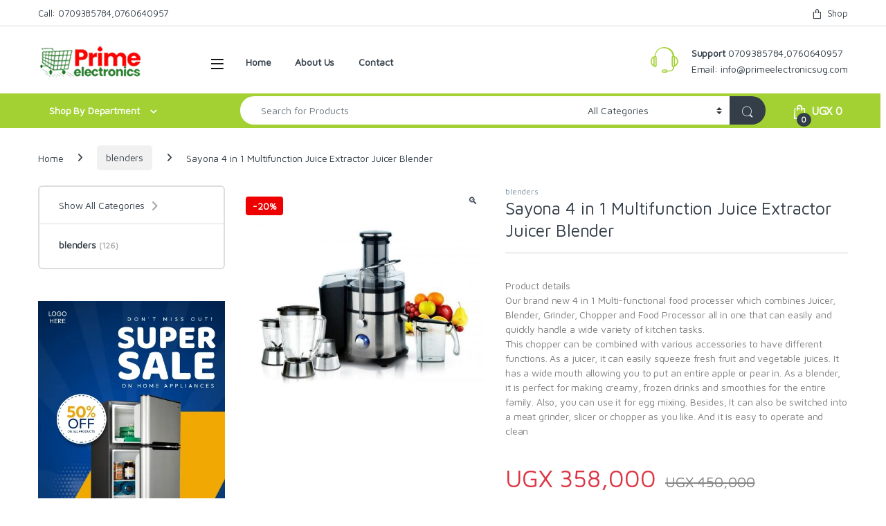

--- FILE ---
content_type: text/html; charset=UTF-8
request_url: https://primeelectronicsug.com/product/sayona-4-in-1-multifunction-juice-extractor-juicer-blender/
body_size: 37295
content:
<!DOCTYPE html>
<html lang="en-US">
<head>
<meta charset="UTF-8">
<meta name="viewport" content="width=device-width, initial-scale=1">
<link rel="profile" href="http://gmpg.org/xfn/11">
<link rel="pingback" href="https://primeelectronicsug.com/xmlrpc.php">

<meta name='robots' content='index, follow, max-image-preview:large, max-snippet:-1, max-video-preview:-1' />

	<!-- This site is optimized with the Yoast SEO plugin v26.1.1 - https://yoast.com/wordpress/plugins/seo/ -->
	<title>Sayona 4 in 1 Multifunction Juice Extractor Juicer Blender - Prime Electronics Uganda</title>
	<link rel="canonical" href="https://primeelectronicsug.com/product/sayona-4-in-1-multifunction-juice-extractor-juicer-blender/" />
	<meta property="og:locale" content="en_US" />
	<meta property="og:type" content="article" />
	<meta property="og:title" content="Sayona 4 in 1 Multifunction Juice Extractor Juicer Blender - Prime Electronics Uganda" />
	<meta property="og:description" content="Product details Our brand new 4 in 1 Multi-functional food processer which combines Juicer, Blender, Grinder, Chopper and Food Processor all in one that can easily and quickly handle a wide variety of kitchen tasks. This chopper can be combined with various accessories to have different functions. As a juicer, it can easily squeeze fresh fruit and vegetable juices. It has a wide mouth allowing you to put an entire apple or pear in. As a blender, it is perfect for making creamy, frozen drinks and smoothies for the entire family. Also, you can use it for egg mixing. Besides, It can also be switched into a meat grinder, slicer or chopper as you like. And it is easy to operate and clean" />
	<meta property="og:url" content="https://primeelectronicsug.com/product/sayona-4-in-1-multifunction-juice-extractor-juicer-blender/" />
	<meta property="og:site_name" content="Prime Electronics Uganda" />
	<meta property="article:modified_time" content="2024-11-29T16:24:51+00:00" />
	<meta property="og:image" content="https://primeelectronicsug.com/wp-content/uploads/2024/11/sayona-juicer-4in1-blender.jpg" />
	<meta property="og:image:width" content="700" />
	<meta property="og:image:height" content="700" />
	<meta property="og:image:type" content="image/jpeg" />
	<meta name="twitter:card" content="summary_large_image" />
	<script type="application/ld+json" class="yoast-schema-graph">{"@context":"https://schema.org","@graph":[{"@type":"WebPage","@id":"https://primeelectronicsug.com/product/sayona-4-in-1-multifunction-juice-extractor-juicer-blender/","url":"https://primeelectronicsug.com/product/sayona-4-in-1-multifunction-juice-extractor-juicer-blender/","name":"Sayona 4 in 1 Multifunction Juice Extractor Juicer Blender - Prime Electronics Uganda","isPartOf":{"@id":"https://primeelectronicsug.com/#website"},"primaryImageOfPage":{"@id":"https://primeelectronicsug.com/product/sayona-4-in-1-multifunction-juice-extractor-juicer-blender/#primaryimage"},"image":{"@id":"https://primeelectronicsug.com/product/sayona-4-in-1-multifunction-juice-extractor-juicer-blender/#primaryimage"},"thumbnailUrl":"https://primeelectronicsug.com/wp-content/uploads/2024/11/sayona-juicer-4in1-blender.jpg","datePublished":"2024-11-29T16:24:17+00:00","dateModified":"2024-11-29T16:24:51+00:00","breadcrumb":{"@id":"https://primeelectronicsug.com/product/sayona-4-in-1-multifunction-juice-extractor-juicer-blender/#breadcrumb"},"inLanguage":"en-US","potentialAction":[{"@type":"ReadAction","target":["https://primeelectronicsug.com/product/sayona-4-in-1-multifunction-juice-extractor-juicer-blender/"]}]},{"@type":"ImageObject","inLanguage":"en-US","@id":"https://primeelectronicsug.com/product/sayona-4-in-1-multifunction-juice-extractor-juicer-blender/#primaryimage","url":"https://primeelectronicsug.com/wp-content/uploads/2024/11/sayona-juicer-4in1-blender.jpg","contentUrl":"https://primeelectronicsug.com/wp-content/uploads/2024/11/sayona-juicer-4in1-blender.jpg","width":700,"height":700},{"@type":"BreadcrumbList","@id":"https://primeelectronicsug.com/product/sayona-4-in-1-multifunction-juice-extractor-juicer-blender/#breadcrumb","itemListElement":[{"@type":"ListItem","position":1,"name":"Home","item":"https://primeelectronicsug.com/"},{"@type":"ListItem","position":2,"name":"Shop","item":"https://primeelectronicsug.com/shop-2/"},{"@type":"ListItem","position":3,"name":"Sayona 4 in 1 Multifunction Juice Extractor Juicer Blender"}]},{"@type":"WebSite","@id":"https://primeelectronicsug.com/#website","url":"https://primeelectronicsug.com/","name":"Prime Electronics Uganda","description":"Online Mall For Home &amp; Kitchen Appliances","potentialAction":[{"@type":"SearchAction","target":{"@type":"EntryPoint","urlTemplate":"https://primeelectronicsug.com/?s={search_term_string}"},"query-input":{"@type":"PropertyValueSpecification","valueRequired":true,"valueName":"search_term_string"}}],"inLanguage":"en-US"}]}</script>
	<!-- / Yoast SEO plugin. -->


<link rel='dns-prefetch' href='//www.googletagmanager.com' />
<link rel='dns-prefetch' href='//fonts.googleapis.com' />
<link rel='preconnect' href='https://fonts.gstatic.com' crossorigin />
<link rel="alternate" type="application/rss+xml" title="Prime Electronics Uganda &raquo; Feed" href="https://primeelectronicsug.com/feed/" />
<link rel="alternate" type="application/rss+xml" title="Prime Electronics Uganda &raquo; Comments Feed" href="https://primeelectronicsug.com/comments/feed/" />
<link rel="alternate" title="oEmbed (JSON)" type="application/json+oembed" href="https://primeelectronicsug.com/wp-json/oembed/1.0/embed?url=https%3A%2F%2Fprimeelectronicsug.com%2Fproduct%2Fsayona-4-in-1-multifunction-juice-extractor-juicer-blender%2F" />
<link rel="alternate" title="oEmbed (XML)" type="text/xml+oembed" href="https://primeelectronicsug.com/wp-json/oembed/1.0/embed?url=https%3A%2F%2Fprimeelectronicsug.com%2Fproduct%2Fsayona-4-in-1-multifunction-juice-extractor-juicer-blender%2F&#038;format=xml" />
<style id='wp-img-auto-sizes-contain-inline-css' type='text/css'>
img:is([sizes=auto i],[sizes^="auto," i]){contain-intrinsic-size:3000px 1500px}
/*# sourceURL=wp-img-auto-sizes-contain-inline-css */
</style>
<style id='wp-emoji-styles-inline-css' type='text/css'>

	img.wp-smiley, img.emoji {
		display: inline !important;
		border: none !important;
		box-shadow: none !important;
		height: 1em !important;
		width: 1em !important;
		margin: 0 0.07em !important;
		vertical-align: -0.1em !important;
		background: none !important;
		padding: 0 !important;
	}
/*# sourceURL=wp-emoji-styles-inline-css */
</style>
<style id='wp-block-library-inline-css' type='text/css'>
:root{--wp-block-synced-color:#7a00df;--wp-block-synced-color--rgb:122,0,223;--wp-bound-block-color:var(--wp-block-synced-color);--wp-editor-canvas-background:#ddd;--wp-admin-theme-color:#007cba;--wp-admin-theme-color--rgb:0,124,186;--wp-admin-theme-color-darker-10:#006ba1;--wp-admin-theme-color-darker-10--rgb:0,107,160.5;--wp-admin-theme-color-darker-20:#005a87;--wp-admin-theme-color-darker-20--rgb:0,90,135;--wp-admin-border-width-focus:2px}@media (min-resolution:192dpi){:root{--wp-admin-border-width-focus:1.5px}}.wp-element-button{cursor:pointer}:root .has-very-light-gray-background-color{background-color:#eee}:root .has-very-dark-gray-background-color{background-color:#313131}:root .has-very-light-gray-color{color:#eee}:root .has-very-dark-gray-color{color:#313131}:root .has-vivid-green-cyan-to-vivid-cyan-blue-gradient-background{background:linear-gradient(135deg,#00d084,#0693e3)}:root .has-purple-crush-gradient-background{background:linear-gradient(135deg,#34e2e4,#4721fb 50%,#ab1dfe)}:root .has-hazy-dawn-gradient-background{background:linear-gradient(135deg,#faaca8,#dad0ec)}:root .has-subdued-olive-gradient-background{background:linear-gradient(135deg,#fafae1,#67a671)}:root .has-atomic-cream-gradient-background{background:linear-gradient(135deg,#fdd79a,#004a59)}:root .has-nightshade-gradient-background{background:linear-gradient(135deg,#330968,#31cdcf)}:root .has-midnight-gradient-background{background:linear-gradient(135deg,#020381,#2874fc)}:root{--wp--preset--font-size--normal:16px;--wp--preset--font-size--huge:42px}.has-regular-font-size{font-size:1em}.has-larger-font-size{font-size:2.625em}.has-normal-font-size{font-size:var(--wp--preset--font-size--normal)}.has-huge-font-size{font-size:var(--wp--preset--font-size--huge)}.has-text-align-center{text-align:center}.has-text-align-left{text-align:left}.has-text-align-right{text-align:right}.has-fit-text{white-space:nowrap!important}#end-resizable-editor-section{display:none}.aligncenter{clear:both}.items-justified-left{justify-content:flex-start}.items-justified-center{justify-content:center}.items-justified-right{justify-content:flex-end}.items-justified-space-between{justify-content:space-between}.screen-reader-text{border:0;clip-path:inset(50%);height:1px;margin:-1px;overflow:hidden;padding:0;position:absolute;width:1px;word-wrap:normal!important}.screen-reader-text:focus{background-color:#ddd;clip-path:none;color:#444;display:block;font-size:1em;height:auto;left:5px;line-height:normal;padding:15px 23px 14px;text-decoration:none;top:5px;width:auto;z-index:100000}html :where(.has-border-color){border-style:solid}html :where([style*=border-top-color]){border-top-style:solid}html :where([style*=border-right-color]){border-right-style:solid}html :where([style*=border-bottom-color]){border-bottom-style:solid}html :where([style*=border-left-color]){border-left-style:solid}html :where([style*=border-width]){border-style:solid}html :where([style*=border-top-width]){border-top-style:solid}html :where([style*=border-right-width]){border-right-style:solid}html :where([style*=border-bottom-width]){border-bottom-style:solid}html :where([style*=border-left-width]){border-left-style:solid}html :where(img[class*=wp-image-]){height:auto;max-width:100%}:where(figure){margin:0 0 1em}html :where(.is-position-sticky){--wp-admin--admin-bar--position-offset:var(--wp-admin--admin-bar--height,0px)}@media screen and (max-width:600px){html :where(.is-position-sticky){--wp-admin--admin-bar--position-offset:0px}}

/*# sourceURL=wp-block-library-inline-css */
</style><link rel='stylesheet' id='wc-blocks-style-css' href='https://primeelectronicsug.com/wp-content/plugins/woocommerce/assets/client/blocks/wc-blocks.css?ver=wc-10.2.3' type='text/css' media='all' />
<style id='global-styles-inline-css' type='text/css'>
:root{--wp--preset--aspect-ratio--square: 1;--wp--preset--aspect-ratio--4-3: 4/3;--wp--preset--aspect-ratio--3-4: 3/4;--wp--preset--aspect-ratio--3-2: 3/2;--wp--preset--aspect-ratio--2-3: 2/3;--wp--preset--aspect-ratio--16-9: 16/9;--wp--preset--aspect-ratio--9-16: 9/16;--wp--preset--color--black: #000000;--wp--preset--color--cyan-bluish-gray: #abb8c3;--wp--preset--color--white: #ffffff;--wp--preset--color--pale-pink: #f78da7;--wp--preset--color--vivid-red: #cf2e2e;--wp--preset--color--luminous-vivid-orange: #ff6900;--wp--preset--color--luminous-vivid-amber: #fcb900;--wp--preset--color--light-green-cyan: #7bdcb5;--wp--preset--color--vivid-green-cyan: #00d084;--wp--preset--color--pale-cyan-blue: #8ed1fc;--wp--preset--color--vivid-cyan-blue: #0693e3;--wp--preset--color--vivid-purple: #9b51e0;--wp--preset--gradient--vivid-cyan-blue-to-vivid-purple: linear-gradient(135deg,rgb(6,147,227) 0%,rgb(155,81,224) 100%);--wp--preset--gradient--light-green-cyan-to-vivid-green-cyan: linear-gradient(135deg,rgb(122,220,180) 0%,rgb(0,208,130) 100%);--wp--preset--gradient--luminous-vivid-amber-to-luminous-vivid-orange: linear-gradient(135deg,rgb(252,185,0) 0%,rgb(255,105,0) 100%);--wp--preset--gradient--luminous-vivid-orange-to-vivid-red: linear-gradient(135deg,rgb(255,105,0) 0%,rgb(207,46,46) 100%);--wp--preset--gradient--very-light-gray-to-cyan-bluish-gray: linear-gradient(135deg,rgb(238,238,238) 0%,rgb(169,184,195) 100%);--wp--preset--gradient--cool-to-warm-spectrum: linear-gradient(135deg,rgb(74,234,220) 0%,rgb(151,120,209) 20%,rgb(207,42,186) 40%,rgb(238,44,130) 60%,rgb(251,105,98) 80%,rgb(254,248,76) 100%);--wp--preset--gradient--blush-light-purple: linear-gradient(135deg,rgb(255,206,236) 0%,rgb(152,150,240) 100%);--wp--preset--gradient--blush-bordeaux: linear-gradient(135deg,rgb(254,205,165) 0%,rgb(254,45,45) 50%,rgb(107,0,62) 100%);--wp--preset--gradient--luminous-dusk: linear-gradient(135deg,rgb(255,203,112) 0%,rgb(199,81,192) 50%,rgb(65,88,208) 100%);--wp--preset--gradient--pale-ocean: linear-gradient(135deg,rgb(255,245,203) 0%,rgb(182,227,212) 50%,rgb(51,167,181) 100%);--wp--preset--gradient--electric-grass: linear-gradient(135deg,rgb(202,248,128) 0%,rgb(113,206,126) 100%);--wp--preset--gradient--midnight: linear-gradient(135deg,rgb(2,3,129) 0%,rgb(40,116,252) 100%);--wp--preset--font-size--small: 13px;--wp--preset--font-size--medium: 20px;--wp--preset--font-size--large: 36px;--wp--preset--font-size--x-large: 42px;--wp--preset--spacing--20: 0.44rem;--wp--preset--spacing--30: 0.67rem;--wp--preset--spacing--40: 1rem;--wp--preset--spacing--50: 1.5rem;--wp--preset--spacing--60: 2.25rem;--wp--preset--spacing--70: 3.38rem;--wp--preset--spacing--80: 5.06rem;--wp--preset--shadow--natural: 6px 6px 9px rgba(0, 0, 0, 0.2);--wp--preset--shadow--deep: 12px 12px 50px rgba(0, 0, 0, 0.4);--wp--preset--shadow--sharp: 6px 6px 0px rgba(0, 0, 0, 0.2);--wp--preset--shadow--outlined: 6px 6px 0px -3px rgb(255, 255, 255), 6px 6px rgb(0, 0, 0);--wp--preset--shadow--crisp: 6px 6px 0px rgb(0, 0, 0);}:where(.is-layout-flex){gap: 0.5em;}:where(.is-layout-grid){gap: 0.5em;}body .is-layout-flex{display: flex;}.is-layout-flex{flex-wrap: wrap;align-items: center;}.is-layout-flex > :is(*, div){margin: 0;}body .is-layout-grid{display: grid;}.is-layout-grid > :is(*, div){margin: 0;}:where(.wp-block-columns.is-layout-flex){gap: 2em;}:where(.wp-block-columns.is-layout-grid){gap: 2em;}:where(.wp-block-post-template.is-layout-flex){gap: 1.25em;}:where(.wp-block-post-template.is-layout-grid){gap: 1.25em;}.has-black-color{color: var(--wp--preset--color--black) !important;}.has-cyan-bluish-gray-color{color: var(--wp--preset--color--cyan-bluish-gray) !important;}.has-white-color{color: var(--wp--preset--color--white) !important;}.has-pale-pink-color{color: var(--wp--preset--color--pale-pink) !important;}.has-vivid-red-color{color: var(--wp--preset--color--vivid-red) !important;}.has-luminous-vivid-orange-color{color: var(--wp--preset--color--luminous-vivid-orange) !important;}.has-luminous-vivid-amber-color{color: var(--wp--preset--color--luminous-vivid-amber) !important;}.has-light-green-cyan-color{color: var(--wp--preset--color--light-green-cyan) !important;}.has-vivid-green-cyan-color{color: var(--wp--preset--color--vivid-green-cyan) !important;}.has-pale-cyan-blue-color{color: var(--wp--preset--color--pale-cyan-blue) !important;}.has-vivid-cyan-blue-color{color: var(--wp--preset--color--vivid-cyan-blue) !important;}.has-vivid-purple-color{color: var(--wp--preset--color--vivid-purple) !important;}.has-black-background-color{background-color: var(--wp--preset--color--black) !important;}.has-cyan-bluish-gray-background-color{background-color: var(--wp--preset--color--cyan-bluish-gray) !important;}.has-white-background-color{background-color: var(--wp--preset--color--white) !important;}.has-pale-pink-background-color{background-color: var(--wp--preset--color--pale-pink) !important;}.has-vivid-red-background-color{background-color: var(--wp--preset--color--vivid-red) !important;}.has-luminous-vivid-orange-background-color{background-color: var(--wp--preset--color--luminous-vivid-orange) !important;}.has-luminous-vivid-amber-background-color{background-color: var(--wp--preset--color--luminous-vivid-amber) !important;}.has-light-green-cyan-background-color{background-color: var(--wp--preset--color--light-green-cyan) !important;}.has-vivid-green-cyan-background-color{background-color: var(--wp--preset--color--vivid-green-cyan) !important;}.has-pale-cyan-blue-background-color{background-color: var(--wp--preset--color--pale-cyan-blue) !important;}.has-vivid-cyan-blue-background-color{background-color: var(--wp--preset--color--vivid-cyan-blue) !important;}.has-vivid-purple-background-color{background-color: var(--wp--preset--color--vivid-purple) !important;}.has-black-border-color{border-color: var(--wp--preset--color--black) !important;}.has-cyan-bluish-gray-border-color{border-color: var(--wp--preset--color--cyan-bluish-gray) !important;}.has-white-border-color{border-color: var(--wp--preset--color--white) !important;}.has-pale-pink-border-color{border-color: var(--wp--preset--color--pale-pink) !important;}.has-vivid-red-border-color{border-color: var(--wp--preset--color--vivid-red) !important;}.has-luminous-vivid-orange-border-color{border-color: var(--wp--preset--color--luminous-vivid-orange) !important;}.has-luminous-vivid-amber-border-color{border-color: var(--wp--preset--color--luminous-vivid-amber) !important;}.has-light-green-cyan-border-color{border-color: var(--wp--preset--color--light-green-cyan) !important;}.has-vivid-green-cyan-border-color{border-color: var(--wp--preset--color--vivid-green-cyan) !important;}.has-pale-cyan-blue-border-color{border-color: var(--wp--preset--color--pale-cyan-blue) !important;}.has-vivid-cyan-blue-border-color{border-color: var(--wp--preset--color--vivid-cyan-blue) !important;}.has-vivid-purple-border-color{border-color: var(--wp--preset--color--vivid-purple) !important;}.has-vivid-cyan-blue-to-vivid-purple-gradient-background{background: var(--wp--preset--gradient--vivid-cyan-blue-to-vivid-purple) !important;}.has-light-green-cyan-to-vivid-green-cyan-gradient-background{background: var(--wp--preset--gradient--light-green-cyan-to-vivid-green-cyan) !important;}.has-luminous-vivid-amber-to-luminous-vivid-orange-gradient-background{background: var(--wp--preset--gradient--luminous-vivid-amber-to-luminous-vivid-orange) !important;}.has-luminous-vivid-orange-to-vivid-red-gradient-background{background: var(--wp--preset--gradient--luminous-vivid-orange-to-vivid-red) !important;}.has-very-light-gray-to-cyan-bluish-gray-gradient-background{background: var(--wp--preset--gradient--very-light-gray-to-cyan-bluish-gray) !important;}.has-cool-to-warm-spectrum-gradient-background{background: var(--wp--preset--gradient--cool-to-warm-spectrum) !important;}.has-blush-light-purple-gradient-background{background: var(--wp--preset--gradient--blush-light-purple) !important;}.has-blush-bordeaux-gradient-background{background: var(--wp--preset--gradient--blush-bordeaux) !important;}.has-luminous-dusk-gradient-background{background: var(--wp--preset--gradient--luminous-dusk) !important;}.has-pale-ocean-gradient-background{background: var(--wp--preset--gradient--pale-ocean) !important;}.has-electric-grass-gradient-background{background: var(--wp--preset--gradient--electric-grass) !important;}.has-midnight-gradient-background{background: var(--wp--preset--gradient--midnight) !important;}.has-small-font-size{font-size: var(--wp--preset--font-size--small) !important;}.has-medium-font-size{font-size: var(--wp--preset--font-size--medium) !important;}.has-large-font-size{font-size: var(--wp--preset--font-size--large) !important;}.has-x-large-font-size{font-size: var(--wp--preset--font-size--x-large) !important;}
/*# sourceURL=global-styles-inline-css */
</style>

<style id='classic-theme-styles-inline-css' type='text/css'>
/*! This file is auto-generated */
.wp-block-button__link{color:#fff;background-color:#32373c;border-radius:9999px;box-shadow:none;text-decoration:none;padding:calc(.667em + 2px) calc(1.333em + 2px);font-size:1.125em}.wp-block-file__button{background:#32373c;color:#fff;text-decoration:none}
/*# sourceURL=/wp-includes/css/classic-themes.min.css */
</style>
<link rel='stylesheet' id='pi-dcw-css' href='https://primeelectronicsug.com/wp-content/plugins/add-to-cart-direct-checkout-for-woocommerce/public/css/pi-dcw-public.css?ver=2.1.73.74' type='text/css' media='all' />
<style id='pi-dcw-inline-css' type='text/css'>

		.pisol_buy_now_button{
			color:#ffffff !important;
			background-color: #ee6443 !important;
		}
		
/*# sourceURL=pi-dcw-inline-css */
</style>
<link rel='stylesheet' id='mas-wc-brands-style-css' href='https://primeelectronicsug.com/wp-content/plugins/mas-woocommerce-brands/assets/css/style.css?ver=1.1.0' type='text/css' media='all' />
<link rel='stylesheet' id='sr7css-css' href='//primeelectronicsug.com/wp-content/plugins/revslider/public/css/sr7.css?ver=6.7.38' type='text/css' media='all' />
<link rel='stylesheet' id='photoswipe-css' href='https://primeelectronicsug.com/wp-content/plugins/woocommerce/assets/css/photoswipe/photoswipe.min.css?ver=10.2.3' type='text/css' media='all' />
<link rel='stylesheet' id='photoswipe-default-skin-css' href='https://primeelectronicsug.com/wp-content/plugins/woocommerce/assets/css/photoswipe/default-skin/default-skin.min.css?ver=10.2.3' type='text/css' media='all' />
<style id='woocommerce-inline-inline-css' type='text/css'>
.woocommerce form .form-row .required { visibility: visible; }
/*# sourceURL=woocommerce-inline-inline-css */
</style>
<link rel='stylesheet' id='wa_order_style-css' href='https://primeelectronicsug.com/wp-content/plugins/oneclick-whatsapp-order/assets/css/main-style.css?ver=1.0.8' type='text/css' media='all' />
<link rel='stylesheet' id='wactc_style-css' href='https://primeelectronicsug.com/wp-content/plugins/woo-add-to-cart-text-change/css/style.css?ver=1.0' type='text/css' media='all' />
<link rel='stylesheet' id='brands-styles-css' href='https://primeelectronicsug.com/wp-content/plugins/woocommerce/assets/css/brands.css?ver=10.2.3' type='text/css' media='all' />
<link rel='stylesheet' id='font-electro-css' href='https://primeelectronicsug.com/wp-content/themes/electro/assets/css/font-electro.css?ver=3.6.3' type='text/css' media='all' />
<link rel='stylesheet' id='fontawesome-css' href='https://primeelectronicsug.com/wp-content/themes/electro/assets/vendor/fontawesome/css/all.min.css?ver=3.6.3' type='text/css' media='all' />
<link rel='stylesheet' id='animate-css-css' href='https://primeelectronicsug.com/wp-content/themes/electro/assets/vendor/animate.css/animate.min.css?ver=3.6.3' type='text/css' media='all' />
<link rel='stylesheet' id='electro-style-css' href='https://primeelectronicsug.com/wp-content/themes/electro/style.min.css?ver=3.6.3' type='text/css' media='all' />
<link rel='stylesheet' id='electro-color-css' href='https://primeelectronicsug.com/wp-content/themes/electro/assets/css/colors/green.min.css?ver=3.6.3' type='text/css' media='all' />
<link rel="preload" as="style" href="https://fonts.googleapis.com/css?family=Maven%20Pro&#038;subset=latin&#038;display=swap&#038;ver=1748687182" /><link rel="stylesheet" href="https://fonts.googleapis.com/css?family=Maven%20Pro&#038;subset=latin&#038;display=swap&#038;ver=1748687182" media="print" onload="this.media='all'"><noscript><link rel="stylesheet" href="https://fonts.googleapis.com/css?family=Maven%20Pro&#038;subset=latin&#038;display=swap&#038;ver=1748687182" /></noscript><script type="text/javascript" src="https://primeelectronicsug.com/wp-includes/js/jquery/jquery.min.js?ver=3.7.1" id="jquery-core-js"></script>
<script type="text/javascript" src="https://primeelectronicsug.com/wp-includes/js/jquery/jquery-migrate.min.js?ver=3.4.1" id="jquery-migrate-js"></script>
<script type="text/javascript" id="pi-dcw-js-extra">
/* <![CDATA[ */
var pisol_dcw_setting = {"ajax_url":"https://primeelectronicsug.com/wp-admin/admin-ajax.php"};
//# sourceURL=pi-dcw-js-extra
/* ]]> */
</script>
<script type="text/javascript" src="https://primeelectronicsug.com/wp-content/plugins/add-to-cart-direct-checkout-for-woocommerce/public/js/pi-dcw-public.js?ver=2.1.73.74" id="pi-dcw-js"></script>
<script type="text/javascript" src="//primeelectronicsug.com/wp-content/plugins/revslider/public/js/libs/tptools.js?ver=6.7.38" id="tp-tools-js" async="async" data-wp-strategy="async"></script>
<script type="text/javascript" src="//primeelectronicsug.com/wp-content/plugins/revslider/public/js/sr7.js?ver=6.7.38" id="sr7-js" async="async" data-wp-strategy="async"></script>
<script type="text/javascript" src="https://primeelectronicsug.com/wp-content/plugins/woocommerce/assets/js/jquery-blockui/jquery.blockUI.min.js?ver=2.7.0-wc.10.2.3" id="jquery-blockui-js" data-wp-strategy="defer"></script>
<script type="text/javascript" id="wc-add-to-cart-js-extra">
/* <![CDATA[ */
var wc_add_to_cart_params = {"ajax_url":"/wp-admin/admin-ajax.php","wc_ajax_url":"/?wc-ajax=%%endpoint%%","i18n_view_cart":"View cart","cart_url":"https://primeelectronicsug.com/checkout-2/","is_cart":"","cart_redirect_after_add":"yes"};
//# sourceURL=wc-add-to-cart-js-extra
/* ]]> */
</script>
<script type="text/javascript" src="https://primeelectronicsug.com/wp-content/plugins/woocommerce/assets/js/frontend/add-to-cart.min.js?ver=10.2.3" id="wc-add-to-cart-js" data-wp-strategy="defer"></script>
<script type="text/javascript" src="https://primeelectronicsug.com/wp-content/plugins/woocommerce/assets/js/zoom/jquery.zoom.min.js?ver=1.7.21-wc.10.2.3" id="zoom-js" defer="defer" data-wp-strategy="defer"></script>
<script type="text/javascript" src="https://primeelectronicsug.com/wp-content/plugins/woocommerce/assets/js/flexslider/jquery.flexslider.min.js?ver=2.7.2-wc.10.2.3" id="flexslider-js" defer="defer" data-wp-strategy="defer"></script>
<script type="text/javascript" src="https://primeelectronicsug.com/wp-content/plugins/woocommerce/assets/js/photoswipe/photoswipe.min.js?ver=4.1.1-wc.10.2.3" id="photoswipe-js" defer="defer" data-wp-strategy="defer"></script>
<script type="text/javascript" src="https://primeelectronicsug.com/wp-content/plugins/woocommerce/assets/js/photoswipe/photoswipe-ui-default.min.js?ver=4.1.1-wc.10.2.3" id="photoswipe-ui-default-js" defer="defer" data-wp-strategy="defer"></script>
<script type="text/javascript" id="wc-single-product-js-extra">
/* <![CDATA[ */
var wc_single_product_params = {"i18n_required_rating_text":"Please select a rating","i18n_rating_options":["1 of 5 stars","2 of 5 stars","3 of 5 stars","4 of 5 stars","5 of 5 stars"],"i18n_product_gallery_trigger_text":"View full-screen image gallery","review_rating_required":"yes","flexslider":{"rtl":false,"animation":"slide","smoothHeight":true,"directionNav":false,"controlNav":true,"slideshow":false,"animationSpeed":500,"animationLoop":false,"allowOneSlide":false},"zoom_enabled":"1","zoom_options":[],"photoswipe_enabled":"1","photoswipe_options":{"shareEl":false,"closeOnScroll":false,"history":false,"hideAnimationDuration":0,"showAnimationDuration":0},"flexslider_enabled":"1"};
//# sourceURL=wc-single-product-js-extra
/* ]]> */
</script>
<script type="text/javascript" src="https://primeelectronicsug.com/wp-content/plugins/woocommerce/assets/js/frontend/single-product.min.js?ver=10.2.3" id="wc-single-product-js" defer="defer" data-wp-strategy="defer"></script>
<script type="text/javascript" src="https://primeelectronicsug.com/wp-content/plugins/woocommerce/assets/js/js-cookie/js.cookie.min.js?ver=2.1.4-wc.10.2.3" id="js-cookie-js" data-wp-strategy="defer"></script>
<script type="text/javascript" src="https://primeelectronicsug.com/wp-content/plugins/js_composer/assets/js/vendors/woocommerce-add-to-cart.js?ver=8.6.1" id="vc_woocommerce-add-to-cart-js-js"></script>
<script type="text/javascript" id="wc-cart-fragments-js-extra">
/* <![CDATA[ */
var wc_cart_fragments_params = {"ajax_url":"/wp-admin/admin-ajax.php","wc_ajax_url":"/?wc-ajax=%%endpoint%%","cart_hash_key":"wc_cart_hash_3ab3fced0798a8bf87ec7130baa407a7","fragment_name":"wc_fragments_3ab3fced0798a8bf87ec7130baa407a7","request_timeout":"5000"};
//# sourceURL=wc-cart-fragments-js-extra
/* ]]> */
</script>
<script type="text/javascript" src="https://primeelectronicsug.com/wp-content/plugins/woocommerce/assets/js/frontend/cart-fragments.min.js?ver=10.2.3" id="wc-cart-fragments-js" defer="defer" data-wp-strategy="defer"></script>

<!-- Google tag (gtag.js) snippet added by Site Kit -->
<!-- Google Analytics snippet added by Site Kit -->
<script type="text/javascript" src="https://www.googletagmanager.com/gtag/js?id=G-QLSG7ZDGS6" id="google_gtagjs-js" async></script>
<script type="text/javascript" id="google_gtagjs-js-after">
/* <![CDATA[ */
window.dataLayer = window.dataLayer || [];function gtag(){dataLayer.push(arguments);}
gtag("set","linker",{"domains":["primeelectronicsug.com"]});
gtag("js", new Date());
gtag("set", "developer_id.dZTNiMT", true);
gtag("config", "G-QLSG7ZDGS6");
 window._googlesitekit = window._googlesitekit || {}; window._googlesitekit.throttledEvents = []; window._googlesitekit.gtagEvent = (name, data) => { var key = JSON.stringify( { name, data } ); if ( !! window._googlesitekit.throttledEvents[ key ] ) { return; } window._googlesitekit.throttledEvents[ key ] = true; setTimeout( () => { delete window._googlesitekit.throttledEvents[ key ]; }, 5 ); gtag( "event", name, { ...data, event_source: "site-kit" } ); }; 
//# sourceURL=google_gtagjs-js-after
/* ]]> */
</script>
<script></script><link rel="https://api.w.org/" href="https://primeelectronicsug.com/wp-json/" /><link rel="alternate" title="JSON" type="application/json" href="https://primeelectronicsug.com/wp-json/wp/v2/product/6384" /><link rel="EditURI" type="application/rsd+xml" title="RSD" href="https://primeelectronicsug.com/xmlrpc.php?rsd" />
<meta name="generator" content="WordPress 6.9" />
<meta name="generator" content="WooCommerce 10.2.3" />
<link rel='shortlink' href='https://primeelectronicsug.com/?p=6384' />
<meta name="generator" content="Redux 4.5.8" /><meta name="generator" content="Site Kit by Google 1.163.0" />	<style>
		#sendbtn,
		#sendbtn2,
		.wa-order-button,
		.gdpr_wa_button_input,
		a.wa-order-checkout,
		a.wa-order-thankyou,
		.shortcode_wa_button,
		.shortcode_wa_button_nt,
		.floating_button {
			-webkit-box-shadow: inset 0px 4px 7px 0px rgba(0,0,0,0.25) !important;
			-moz-box-shadow: inset 0px 4px 7px 0px rgba(0,0,0,0.25) !important;
			box-shadow: inset 0px 4px 7px 0px rgba(0,0,0,0.25) !important;
		}

		#sendbtn:hover,
		#sendbtn2:hover,
		.wa-order-button:hover,
		.gdpr_wa_button_input:hover,
		a.wa-order-checkout:hover,
		a.wa-order-thankyou:hover,
		.shortcode_wa_button:hover,
		.shortcode_wa_button_nt:hover,
		.floating_button:hover {
			-webkit-box-shadow: inset 0px 4px 7px 0px rgba(0,0,0,0.25) !important;
			-moz-box-shadow: inset 0px 4px 7px 0px rgba(0,0,0,0.25) !important;
			box-shadow: inset 0px 4px 7px 0px rgba(0,0,0,0.25) !important;
		}
	</style>
    <style>
        .single_add_to_cart_button.buttonss,.add_to_cart_buttonss{
            font-size: initial;
        }
        .single_add_to_cart_button.button:after,.add_to_cart_button:after {
            content: "\e01d";
            z-index: 99;
            font-family: WooCommerce;
            font-size: initial;
            padding: 0 4px;     
        } 
    </style>
    		<script>
			document.documentElement.className = document.documentElement.className.replace('no-js', 'js');
		</script>
				<style>
			.no-js img.lazyload {
				display: none;
			}

			figure.wp-block-image img.lazyloading {
				min-width: 150px;
			}

						.lazyload, .lazyloading {
				opacity: 0;
			}

			.lazyloaded {
				opacity: 1;
				transition: opacity 400ms;
				transition-delay: 0ms;
			}

					</style>
		<!-- Google site verification - Google for WooCommerce -->
<meta name="google-site-verification" content="sZLehl48ClBkhyx5xdpajvzOZsLR2iioUeTD1GAdX6k" />
	<noscript><style>.woocommerce-product-gallery{ opacity: 1 !important; }</style></noscript>
	<meta name="generator" content="Powered by WPBakery Page Builder - drag and drop page builder for WordPress."/>

<!-- Google Tag Manager snippet added by Site Kit -->
<script type="text/javascript">
/* <![CDATA[ */

			( function( w, d, s, l, i ) {
				w[l] = w[l] || [];
				w[l].push( {'gtm.start': new Date().getTime(), event: 'gtm.js'} );
				var f = d.getElementsByTagName( s )[0],
					j = d.createElement( s ), dl = l != 'dataLayer' ? '&l=' + l : '';
				j.async = true;
				j.src = 'https://www.googletagmanager.com/gtm.js?id=' + i + dl;
				f.parentNode.insertBefore( j, f );
			} )( window, document, 'script', 'dataLayer', 'GTM-MBXMSQ2' );
			
/* ]]> */
</script>

<!-- End Google Tag Manager snippet added by Site Kit -->
<link rel="preconnect" href="https://fonts.googleapis.com">
<link rel="preconnect" href="https://fonts.gstatic.com/" crossorigin>
<meta name="generator" content="Powered by Slider Revolution 6.7.38 - responsive, Mobile-Friendly Slider Plugin for WordPress with comfortable drag and drop interface." />
<link rel="icon" href="https://primeelectronicsug.com/wp-content/uploads/2024/11/cropped-cropped-cropped-prime-electronics-logo-32x32.png" sizes="32x32" />
<link rel="icon" href="https://primeelectronicsug.com/wp-content/uploads/2024/11/cropped-cropped-cropped-prime-electronics-logo-192x192.png" sizes="192x192" />
<link rel="apple-touch-icon" href="https://primeelectronicsug.com/wp-content/uploads/2024/11/cropped-cropped-cropped-prime-electronics-logo-180x180.png" />
<meta name="msapplication-TileImage" content="https://primeelectronicsug.com/wp-content/uploads/2024/11/cropped-cropped-cropped-prime-electronics-logo-270x270.png" />
<script>
	window._tpt			??= {};
	window.SR7			??= {};
	_tpt.R				??= {};
	_tpt.R.fonts		??= {};
	_tpt.R.fonts.customFonts??= {};
	SR7.devMode			=  false;
	SR7.F 				??= {};
	SR7.G				??= {};
	SR7.LIB				??= {};
	SR7.E				??= {};
	SR7.E.gAddons		??= {};
	SR7.E.php 			??= {};
	SR7.E.nonce			= '43f8dc50ea';
	SR7.E.ajaxurl		= 'https://primeelectronicsug.com/wp-admin/admin-ajax.php';
	SR7.E.resturl		= 'https://primeelectronicsug.com/wp-json/';
	SR7.E.slug_path		= 'revslider/revslider.php';
	SR7.E.slug			= 'revslider';
	SR7.E.plugin_url	= 'https://primeelectronicsug.com/wp-content/plugins/revslider/';
	SR7.E.wp_plugin_url = 'https://primeelectronicsug.com/wp-content/plugins/';
	SR7.E.revision		= '6.7.38';
	SR7.E.fontBaseUrl	= '';
	SR7.G.breakPoints 	= [1240,1024,778,480];
	SR7.G.fSUVW 		= false;
	SR7.E.modules 		= ['module','page','slide','layer','draw','animate','srtools','canvas','defaults','carousel','navigation','media','modifiers','migration'];
	SR7.E.libs 			= ['WEBGL'];
	SR7.E.css 			= ['csslp','cssbtns','cssfilters','cssnav','cssmedia'];
	SR7.E.resources		= {};
	SR7.E.ytnc			= false;
	SR7.JSON			??= {};
/*! Slider Revolution 7.0 - Page Processor */
!function(){"use strict";window.SR7??={},window._tpt??={},SR7.version="Slider Revolution 6.7.16",_tpt.getMobileZoom=()=>_tpt.is_mobile?document.documentElement.clientWidth/window.innerWidth:1,_tpt.getWinDim=function(t){_tpt.screenHeightWithUrlBar??=window.innerHeight;let e=SR7.F?.modal?.visible&&SR7.M[SR7.F.module.getIdByAlias(SR7.F.modal.requested)];_tpt.scrollBar=window.innerWidth!==document.documentElement.clientWidth||e&&window.innerWidth!==e.c.module.clientWidth,_tpt.winW=_tpt.getMobileZoom()*window.innerWidth-(_tpt.scrollBar||"prepare"==t?_tpt.scrollBarW??_tpt.mesureScrollBar():0),_tpt.winH=_tpt.getMobileZoom()*window.innerHeight,_tpt.winWAll=document.documentElement.clientWidth},_tpt.getResponsiveLevel=function(t,e){return SR7.G.fSUVW?_tpt.closestGE(t,window.innerWidth):_tpt.closestGE(t,_tpt.winWAll)},_tpt.mesureScrollBar=function(){let t=document.createElement("div");return t.className="RSscrollbar-measure",t.style.width="100px",t.style.height="100px",t.style.overflow="scroll",t.style.position="absolute",t.style.top="-9999px",document.body.appendChild(t),_tpt.scrollBarW=t.offsetWidth-t.clientWidth,document.body.removeChild(t),_tpt.scrollBarW},_tpt.loadCSS=async function(t,e,s){return s?_tpt.R.fonts.required[e].status=1:(_tpt.R[e]??={},_tpt.R[e].status=1),new Promise(((i,n)=>{if(_tpt.isStylesheetLoaded(t))s?_tpt.R.fonts.required[e].status=2:_tpt.R[e].status=2,i();else{const o=document.createElement("link");o.rel="stylesheet";let l="text",r="css";o["type"]=l+"/"+r,o.href=t,o.onload=()=>{s?_tpt.R.fonts.required[e].status=2:_tpt.R[e].status=2,i()},o.onerror=()=>{s?_tpt.R.fonts.required[e].status=3:_tpt.R[e].status=3,n(new Error(`Failed to load CSS: ${t}`))},document.head.appendChild(o)}}))},_tpt.addContainer=function(t){const{tag:e="div",id:s,class:i,datas:n,textContent:o,iHTML:l}=t,r=document.createElement(e);if(s&&""!==s&&(r.id=s),i&&""!==i&&(r.className=i),n)for(const[t,e]of Object.entries(n))"style"==t?r.style.cssText=e:r.setAttribute(`data-${t}`,e);return o&&(r.textContent=o),l&&(r.innerHTML=l),r},_tpt.collector=function(){return{fragment:new DocumentFragment,add(t){var e=_tpt.addContainer(t);return this.fragment.appendChild(e),e},append(t){t.appendChild(this.fragment)}}},_tpt.isStylesheetLoaded=function(t){let e=t.split("?")[0];return Array.from(document.querySelectorAll('link[rel="stylesheet"], link[rel="preload"]')).some((t=>t.href.split("?")[0]===e))},_tpt.preloader={requests:new Map,preloaderTemplates:new Map,show:function(t,e){if(!e||!t)return;const{type:s,color:i}=e;if(s<0||"off"==s)return;const n=`preloader_${s}`;let o=this.preloaderTemplates.get(n);o||(o=this.build(s,i),this.preloaderTemplates.set(n,o)),this.requests.has(t)||this.requests.set(t,{count:0});const l=this.requests.get(t);clearTimeout(l.timer),l.count++,1===l.count&&(l.timer=setTimeout((()=>{l.preloaderClone=o.cloneNode(!0),l.anim&&l.anim.kill(),void 0!==_tpt.gsap?l.anim=_tpt.gsap.fromTo(l.preloaderClone,1,{opacity:0},{opacity:1}):l.preloaderClone.classList.add("sr7-fade-in"),t.appendChild(l.preloaderClone)}),150))},hide:function(t){if(!this.requests.has(t))return;const e=this.requests.get(t);e.count--,e.count<0&&(e.count=0),e.anim&&e.anim.kill(),0===e.count&&(clearTimeout(e.timer),e.preloaderClone&&(e.preloaderClone.classList.remove("sr7-fade-in"),e.anim=_tpt.gsap.to(e.preloaderClone,.3,{opacity:0,onComplete:function(){e.preloaderClone.remove()}})))},state:function(t){if(!this.requests.has(t))return!1;return this.requests.get(t).count>0},build:(t,e="#ffffff",s="")=>{if(t<0||"off"===t)return null;const i=parseInt(t);if(t="prlt"+i,isNaN(i))return null;if(_tpt.loadCSS(SR7.E.plugin_url+"public/css/preloaders/t"+i+".css","preloader_"+t),isNaN(i)||i<6){const n=`background-color:${e}`,o=1===i||2==i?n:"",l=3===i||4==i?n:"",r=_tpt.collector();["dot1","dot2","bounce1","bounce2","bounce3"].forEach((t=>r.add({tag:"div",class:t,datas:{style:l}})));const d=_tpt.addContainer({tag:"sr7-prl",class:`${t} ${s}`,datas:{style:o}});return r.append(d),d}{let n={};if(7===i){let t;e.startsWith("#")?(t=e.replace("#",""),t=`rgba(${parseInt(t.substring(0,2),16)}, ${parseInt(t.substring(2,4),16)}, ${parseInt(t.substring(4,6),16)}, `):e.startsWith("rgb")&&(t=e.slice(e.indexOf("(")+1,e.lastIndexOf(")")).split(",").map((t=>t.trim())),t=`rgba(${t[0]}, ${t[1]}, ${t[2]}, `),t&&(n.style=`border-top-color: ${t}0.65); border-bottom-color: ${t}0.15); border-left-color: ${t}0.65); border-right-color: ${t}0.15)`)}else 12===i&&(n.style=`background:${e}`);const o=[10,0,4,2,5,9,0,4,4,2][i-6],l=_tpt.collector(),r=l.add({tag:"div",class:"sr7-prl-inner",datas:n});Array.from({length:o}).forEach((()=>r.appendChild(l.add({tag:"span",datas:{style:`background:${e}`}}))));const d=_tpt.addContainer({tag:"sr7-prl",class:`${t} ${s}`});return l.append(d),d}}},SR7.preLoader={show:(t,e)=>{"off"!==(SR7.M[t]?.settings?.pLoader?.type??"off")&&_tpt.preloader.show(e||SR7.M[t].c.module,SR7.M[t]?.settings?.pLoader??{color:"#fff",type:10})},hide:(t,e)=>{"off"!==(SR7.M[t]?.settings?.pLoader?.type??"off")&&_tpt.preloader.hide(e||SR7.M[t].c.module)},state:(t,e)=>_tpt.preloader.state(e||SR7.M[t].c.module)},_tpt.prepareModuleHeight=function(t){window.SR7.M??={},window.SR7.M[t.id]??={},"ignore"==t.googleFont&&(SR7.E.ignoreGoogleFont=!0);let e=window.SR7.M[t.id];if(null==_tpt.scrollBarW&&_tpt.mesureScrollBar(),e.c??={},e.states??={},e.settings??={},e.settings.size??={},t.fixed&&(e.settings.fixed=!0),e.c.module=document.querySelector("sr7-module#"+t.id),e.c.adjuster=e.c.module.getElementsByTagName("sr7-adjuster")[0],e.c.content=e.c.module.getElementsByTagName("sr7-content")[0],"carousel"==t.type&&(e.c.carousel=e.c.content.getElementsByTagName("sr7-carousel")[0]),null==e.c.module||null==e.c.module)return;t.plType&&t.plColor&&(e.settings.pLoader={type:t.plType,color:t.plColor}),void 0===t.plType||"off"===t.plType||SR7.preLoader.state(t.id)&&SR7.preLoader.state(t.id,e.c.module)||SR7.preLoader.show(t.id,e.c.module),_tpt.winW||_tpt.getWinDim("prepare"),_tpt.getWinDim();let s=""+e.c.module.dataset?.modal;"modal"==s||"true"==s||"undefined"!==s&&"false"!==s||(e.settings.size.fullWidth=t.size.fullWidth,e.LEV??=_tpt.getResponsiveLevel(window.SR7.G.breakPoints,t.id),t.vpt=_tpt.fillArray(t.vpt,5),e.settings.vPort=t.vpt[e.LEV],void 0!==t.el&&"720"==t.el[4]&&t.gh[4]!==t.el[4]&&"960"==t.el[3]&&t.gh[3]!==t.el[3]&&"768"==t.el[2]&&t.gh[2]!==t.el[2]&&delete t.el,e.settings.size.height=null==t.el||null==t.el[e.LEV]||0==t.el[e.LEV]||"auto"==t.el[e.LEV]?_tpt.fillArray(t.gh,5,-1):_tpt.fillArray(t.el,5,-1),e.settings.size.width=_tpt.fillArray(t.gw,5,-1),e.settings.size.minHeight=_tpt.fillArray(t.mh??[0],5,-1),e.cacheSize={fullWidth:e.settings.size?.fullWidth,fullHeight:e.settings.size?.fullHeight},void 0!==t.off&&(t.off?.t&&(e.settings.size.m??={})&&(e.settings.size.m.t=t.off.t),t.off?.b&&(e.settings.size.m??={})&&(e.settings.size.m.b=t.off.b),t.off?.l&&(e.settings.size.p??={})&&(e.settings.size.p.l=t.off.l),t.off?.r&&(e.settings.size.p??={})&&(e.settings.size.p.r=t.off.r),e.offsetPrepared=!0),_tpt.updatePMHeight(t.id,t,!0))},_tpt.updatePMHeight=(t,e,s)=>{let i=SR7.M[t];var n=i.settings.size.fullWidth?_tpt.winW:i.c.module.parentNode.offsetWidth;n=0===n||isNaN(n)?_tpt.winW:n;let o=i.settings.size.width[i.LEV]||i.settings.size.width[i.LEV++]||i.settings.size.width[i.LEV--]||n,l=i.settings.size.height[i.LEV]||i.settings.size.height[i.LEV++]||i.settings.size.height[i.LEV--]||0,r=i.settings.size.minHeight[i.LEV]||i.settings.size.minHeight[i.LEV++]||i.settings.size.minHeight[i.LEV--]||0;if(l="auto"==l?0:l,l=parseInt(l),"carousel"!==e.type&&(n-=parseInt(e.onw??0)||0),i.MP=!i.settings.size.fullWidth&&n<o||_tpt.winW<o?Math.min(1,n/o):1,e.size.fullScreen||e.size.fullHeight){let t=parseInt(e.fho)||0,s=(""+e.fho).indexOf("%")>-1;e.newh=_tpt.winH-(s?_tpt.winH*t/100:t)}else e.newh=i.MP*Math.max(l,r);if(e.newh+=(parseInt(e.onh??0)||0)+(parseInt(e.carousel?.pt)||0)+(parseInt(e.carousel?.pb)||0),void 0!==e.slideduration&&(e.newh=Math.max(e.newh,parseInt(e.slideduration)/3)),e.shdw&&_tpt.buildShadow(e.id,e),i.c.adjuster.style.height=e.newh+"px",i.c.module.style.height=e.newh+"px",i.c.content.style.height=e.newh+"px",i.states.heightPrepared=!0,i.dims??={},i.dims.moduleRect=i.c.module.getBoundingClientRect(),i.c.content.style.left="-"+i.dims.moduleRect.left+"px",!i.settings.size.fullWidth)return s&&requestAnimationFrame((()=>{n!==i.c.module.parentNode.offsetWidth&&_tpt.updatePMHeight(e.id,e)})),void _tpt.bgStyle(e.id,e,window.innerWidth==_tpt.winW,!0);_tpt.bgStyle(e.id,e,window.innerWidth==_tpt.winW,!0),requestAnimationFrame((function(){s&&requestAnimationFrame((()=>{n!==i.c.module.parentNode.offsetWidth&&_tpt.updatePMHeight(e.id,e)}))})),i.earlyResizerFunction||(i.earlyResizerFunction=function(){requestAnimationFrame((function(){_tpt.getWinDim(),_tpt.moduleDefaults(e.id,e),_tpt.updateSlideBg(t,!0)}))},window.addEventListener("resize",i.earlyResizerFunction))},_tpt.buildShadow=function(t,e){let s=SR7.M[t];null==s.c.shadow&&(s.c.shadow=document.createElement("sr7-module-shadow"),s.c.shadow.classList.add("sr7-shdw-"+e.shdw),s.c.content.appendChild(s.c.shadow))},_tpt.bgStyle=async(t,e,s,i,n)=>{const o=SR7.M[t];if((e=e??o.settings).fixed&&!o.c.module.classList.contains("sr7-top-fixed")&&(o.c.module.classList.add("sr7-top-fixed"),o.c.module.style.position="fixed",o.c.module.style.width="100%",o.c.module.style.top="0px",o.c.module.style.left="0px",o.c.module.style.pointerEvents="none",o.c.module.style.zIndex=5e3,o.c.content.style.pointerEvents="none"),null==o.c.bgcanvas){let t=document.createElement("sr7-module-bg"),l=!1;if("string"==typeof e?.bg?.color&&e?.bg?.color.includes("{"))if(_tpt.gradient&&_tpt.gsap)e.bg.color=_tpt.gradient.convert(e.bg.color);else try{let t=JSON.parse(e.bg.color);(t?.orig||t?.string)&&(e.bg.color=JSON.parse(e.bg.color))}catch(t){return}let r="string"==typeof e?.bg?.color?e?.bg?.color||"transparent":e?.bg?.color?.string??e?.bg?.color?.orig??e?.bg?.color?.color??"transparent";if(t.style["background"+(String(r).includes("grad")?"":"Color")]=r,("transparent"!==r||n)&&(l=!0),o.offsetPrepared&&(t.style.visibility="hidden"),e?.bg?.image?.src&&(t.style.backgroundImage=`url(${e?.bg?.image.src})`,t.style.backgroundSize=""==(e.bg.image?.size??"")?"cover":e.bg.image.size,t.style.backgroundPosition=e.bg.image.position,t.style.backgroundRepeat=""==e.bg.image.repeat||null==e.bg.image.repeat?"no-repeat":e.bg.image.repeat,l=!0),!l)return;o.c.bgcanvas=t,e.size.fullWidth?t.style.width=_tpt.winW-(s&&_tpt.winH<document.body.offsetHeight?_tpt.scrollBarW:0)+"px":i&&(t.style.width=o.c.module.offsetWidth+"px"),e.sbt?.use?o.c.content.appendChild(o.c.bgcanvas):o.c.module.appendChild(o.c.bgcanvas)}o.c.bgcanvas.style.height=void 0!==e.newh?e.newh+"px":("carousel"==e.type?o.dims.module.h:o.dims.content.h)+"px",o.c.bgcanvas.style.left=!s&&e.sbt?.use||o.c.bgcanvas.closest("SR7-CONTENT")?"0px":"-"+(o?.dims?.moduleRect?.left??0)+"px"},_tpt.updateSlideBg=function(t,e){const s=SR7.M[t];let i=s.settings;s?.c?.bgcanvas&&(i.size.fullWidth?s.c.bgcanvas.style.width=_tpt.winW-(e&&_tpt.winH<document.body.offsetHeight?_tpt.scrollBarW:0)+"px":preparing&&(s.c.bgcanvas.style.width=s.c.module.offsetWidth+"px"))},_tpt.moduleDefaults=(t,e)=>{let s=SR7.M[t];null!=s&&null!=s.c&&null!=s.c.module&&(s.dims??={},s.dims.moduleRect=s.c.module.getBoundingClientRect(),s.c.content.style.left="-"+s.dims.moduleRect.left+"px",s.c.content.style.width=_tpt.winW-_tpt.scrollBarW+"px","carousel"==e.type&&(s.c.module.style.overflow="visible"),_tpt.bgStyle(t,e,window.innerWidth==_tpt.winW))},_tpt.getOffset=t=>{var e=t.getBoundingClientRect(),s=window.pageXOffset||document.documentElement.scrollLeft,i=window.pageYOffset||document.documentElement.scrollTop;return{top:e.top+i,left:e.left+s}},_tpt.fillArray=function(t,e){let s,i;t=Array.isArray(t)?t:[t];let n=Array(e),o=t.length;for(i=0;i<t.length;i++)n[i+(e-o)]=t[i],null==s&&"#"!==t[i]&&(s=t[i]);for(let t=0;t<e;t++)void 0!==n[t]&&"#"!=n[t]||(n[t]=s),s=n[t];return n},_tpt.closestGE=function(t,e){let s=Number.MAX_VALUE,i=-1;for(let n=0;n<t.length;n++)t[n]-1>=e&&t[n]-1-e<s&&(s=t[n]-1-e,i=n);return++i}}();</script>
			<style type="text/css">

				h1, .h1,
				h2, .h2,
				h3, .h3,
				h4, .h4,
				h5, .h5,
				h6, .h6{
					font-family: Maven Pro !important;
					font-weight:  !important;
				}

				body {
					font-family: Maven Pro !important;
				}

			</style>
					<style type="text/css" id="wp-custom-css">
			@media (max-width: 400px) {
	.mobile-landing-iframe .da-block,
	.mobile-landing-iframe .product-categories-list .categories,
	.mobile-landing-iframe .mobile-handheld-department ul.nav,
	.mobile-landing-iframe .show-nav .nav,
	.mobile-landing-iframe .products-list.v2 ul.products,
	.mobile-landing-iframe .home-mobile-v2-features-block .features-list{
		    overflow: hidden;
	}
	
	.mobile-landing-iframe:not(.admin-bar) .mobile-header-v2,
	.mobile-landing-iframe:not(.admin-bar) .mobile-header-v1{
		padding-top: 40px;
	}
	
.mobile-landing-iframe .site-footer {
	  padding-bottom: 0;
}
}
		</style>
		<noscript><style> .wpb_animate_when_almost_visible { opacity: 1; }</style></noscript>
		<!-- Global site tag (gtag.js) - Google Ads: AW-17550015503 - Google for WooCommerce -->
		<script async src="https://www.googletagmanager.com/gtag/js?id=AW-17550015503"></script>
		<script>
			window.dataLayer = window.dataLayer || [];
			function gtag() { dataLayer.push(arguments); }
			gtag( 'consent', 'default', {
				analytics_storage: 'denied',
				ad_storage: 'denied',
				ad_user_data: 'denied',
				ad_personalization: 'denied',
				region: ['AT', 'BE', 'BG', 'HR', 'CY', 'CZ', 'DK', 'EE', 'FI', 'FR', 'DE', 'GR', 'HU', 'IS', 'IE', 'IT', 'LV', 'LI', 'LT', 'LU', 'MT', 'NL', 'NO', 'PL', 'PT', 'RO', 'SK', 'SI', 'ES', 'SE', 'GB', 'CH'],
				wait_for_update: 500,
			} );
			gtag('js', new Date());
			gtag('set', 'developer_id.dOGY3NW', true);
			gtag("config", "AW-17550015503", { "groups": "GLA", "send_page_view": false });		</script>

		<link rel='stylesheet' id='wpforms-modern-full-css' href='https://primeelectronicsug.com/wp-content/plugins/wpforms-lite/assets/css/frontend/modern/wpforms-full.min.css?ver=1.9.8.2' type='text/css' media='all' />
<style id='wpforms-modern-full-inline-css' type='text/css'>
:root {
				--wpforms-field-border-radius: 3px;
--wpforms-field-border-style: solid;
--wpforms-field-border-size: 1px;
--wpforms-field-background-color: #ffffff;
--wpforms-field-border-color: rgba( 0, 0, 0, 0.25 );
--wpforms-field-border-color-spare: rgba( 0, 0, 0, 0.25 );
--wpforms-field-text-color: rgba( 0, 0, 0, 0.7 );
--wpforms-field-menu-color: #ffffff;
--wpforms-label-color: rgba( 0, 0, 0, 0.85 );
--wpforms-label-sublabel-color: rgba( 0, 0, 0, 0.55 );
--wpforms-label-error-color: #d63637;
--wpforms-button-border-radius: 3px;
--wpforms-button-border-style: none;
--wpforms-button-border-size: 1px;
--wpforms-button-background-color: #066aab;
--wpforms-button-border-color: #066aab;
--wpforms-button-text-color: #ffffff;
--wpforms-page-break-color: #066aab;
--wpforms-background-image: none;
--wpforms-background-position: center center;
--wpforms-background-repeat: no-repeat;
--wpforms-background-size: cover;
--wpforms-background-width: 100px;
--wpforms-background-height: 100px;
--wpforms-background-color: rgba( 0, 0, 0, 0 );
--wpforms-background-url: none;
--wpforms-container-padding: 0px;
--wpforms-container-border-style: none;
--wpforms-container-border-width: 1px;
--wpforms-container-border-color: #000000;
--wpforms-container-border-radius: 3px;
--wpforms-field-size-input-height: 43px;
--wpforms-field-size-input-spacing: 15px;
--wpforms-field-size-font-size: 16px;
--wpforms-field-size-line-height: 19px;
--wpforms-field-size-padding-h: 14px;
--wpforms-field-size-checkbox-size: 16px;
--wpforms-field-size-sublabel-spacing: 5px;
--wpforms-field-size-icon-size: 1;
--wpforms-label-size-font-size: 16px;
--wpforms-label-size-line-height: 19px;
--wpforms-label-size-sublabel-font-size: 14px;
--wpforms-label-size-sublabel-line-height: 17px;
--wpforms-button-size-font-size: 17px;
--wpforms-button-size-height: 41px;
--wpforms-button-size-padding-h: 15px;
--wpforms-button-size-margin-top: 10px;
--wpforms-container-shadow-size-box-shadow: none;
			}
/*# sourceURL=wpforms-modern-full-inline-css */
</style>
</head>

<body class="wp-singular product-template-default single single-product postid-6384 wp-custom-logo wp-theme-electro theme-electro woocommerce woocommerce-page woocommerce-no-js left-sidebar normal wpb-js-composer js-comp-ver-8.6.1 vc_responsive">
    		<!-- Google Tag Manager (noscript) snippet added by Site Kit -->
		<noscript>
			<iframe data-src="https://www.googletagmanager.com/ns.html?id=GTM-MBXMSQ2" height="0" width="0" style="display:none;visibility:hidden" src="[data-uri]" class="lazyload" data-load-mode="1"></iframe>
		</noscript>
		<!-- End Google Tag Manager (noscript) snippet added by Site Kit -->
		<script type="text/javascript">
/* <![CDATA[ */
gtag("event", "page_view", {send_to: "GLA"});
/* ]]> */
</script>
<div class="off-canvas-wrapper w-100 position-relative">
<div id="page" class="hfeed site">
    		<a class="skip-link screen-reader-text visually-hidden" href="#site-navigation">Skip to navigation</a>
		<a class="skip-link screen-reader-text visually-hidden" href="#content">Skip to content</a>
		
			
		<div class="top-bar hidden-lg-down d-none d-xl-block">
			<div class="container clearfix">
			<ul id="menu-top-bar-left" class="nav nav-inline float-start electro-animate-dropdown flip"><li id="menu-item-3233" class="menu-item menu-item-type-custom menu-item-object-custom menu-item-3233"><a title="Call: 0709385784,0760640957" href="#">Call: 0709385784,0760640957</a></li>
</ul><ul id="menu-top-bar-right" class="nav nav-inline float-end electro-animate-dropdown flip"><li id="menu-item-4099" class="menu-item menu-item-type-post_type menu-item-object-page current_page_parent menu-item-4099"><a title="Shop" href="https://primeelectronicsug.com/shop-2/"><i class="ec ec-shopping-bag"></i>Shop</a></li>
</ul>			</div>
		</div><!-- /.top-bar -->

			
    
    <header id="masthead" class="header-v2 stick-this site-header">
        <div class="container hidden-lg-down d-none d-xl-block">
            <div class="masthead row align-items-center">
				<div class="header-logo-area d-flex justify-content-between align-items-center">
					<a href="https://primeelectronicsug.com/" class="d-none site-dark-logo header-logo-link">
				<img class="img-header-logo lazyload" data-src="https://primeelectronicsug.com/wp-content/uploads/2025/05/prime-logo1.png" alt="Prime Electronics Uganda" width="150" height="49" src="[data-uri]" style="--smush-placeholder-width: 150px; --smush-placeholder-aspect-ratio: 150/49;" />
			</a>
						<div class="header-site-branding">
				<a href="https://primeelectronicsug.com/" class="header-logo-link">
					<img data-src="https://primeelectronicsug.com/wp-content/uploads/2025/05/prime-logo1.png" alt="Prime Electronics Uganda" class="img-header-logo lazyload" width="150" height="49" src="[data-uri]" style="--smush-placeholder-width: 150px; --smush-placeholder-aspect-ratio: 150/49;" />
				</a>
			</div>
					<div class="off-canvas-navigation-wrapper ">
			<div class="off-canvas-navbar-toggle-buttons clearfix">
				<button class="navbar-toggler navbar-toggle-hamburger " type="button">
					<i class="ec ec-menu"></i>
				</button>
				<button class="navbar-toggler navbar-toggle-close " type="button">
					<i class="ec ec-close-remove"></i>
				</button>
			</div>

			<div class="off-canvas-navigation
							 light" id="default-oc-header">
				<ul id="menu-all-departments-menu" class="nav nav-inline yamm"><li id="menu-item-10705" class="menu-item menu-item-type-taxonomy menu-item-object-product_cat menu-item-10705"><a title="Fridges" href="https://primeelectronicsug.com/product-category/fridges/">Fridges</a></li>
<li id="menu-item-10708" class="menu-item menu-item-type-taxonomy menu-item-object-product_cat menu-item-10708"><a title="Freezers" href="https://primeelectronicsug.com/product-category/freezers/">Freezers</a></li>
<li id="menu-item-10712" class="menu-item menu-item-type-taxonomy menu-item-object-product_cat menu-item-10712"><a title="Ice Cream Machines" href="https://primeelectronicsug.com/product-category/ice-cream-machines/">Ice Cream Machines</a></li>
<li id="menu-item-10709" class="menu-item menu-item-type-taxonomy menu-item-object-product_cat menu-item-10709"><a title="Baking Equipment" href="https://primeelectronicsug.com/product-category/baking-equipment/">Baking Equipment</a></li>
<li id="menu-item-10711" class="menu-item menu-item-type-taxonomy menu-item-object-product_cat menu-item-10711"><a title="Dough &amp; Cake Mixers" href="https://primeelectronicsug.com/product-category/dough-cake-mixers/">Dough &amp; Cake Mixers</a></li>
<li id="menu-item-10706" class="menu-item menu-item-type-taxonomy menu-item-object-product_cat menu-item-10706"><a title="Cookers" href="https://primeelectronicsug.com/product-category/cookers/">Cookers</a></li>
<li id="menu-item-10707" class="menu-item menu-item-type-taxonomy menu-item-object-product_cat current-product-ancestor current-menu-parent current-product-parent menu-item-10707"><a title="blenders" href="https://primeelectronicsug.com/product-category/blenders/">blenders</a></li>
<li id="menu-item-10710" class="menu-item menu-item-type-taxonomy menu-item-object-product_cat menu-item-10710"><a title="Coffee Maker Machine" href="https://primeelectronicsug.com/product-category/coffee-maker-machine/">Coffee Maker Machine</a></li>
<li id="menu-item-10713" class="menu-item menu-item-type-taxonomy menu-item-object-product_cat menu-item-10713"><a title="Juice Dispensers" href="https://primeelectronicsug.com/product-category/juice-dispensers/">Juice Dispensers</a></li>
<li id="menu-item-10714" class="menu-item menu-item-type-taxonomy menu-item-object-product_cat menu-item-10714"><a title="Microwaves / Ovens" href="https://primeelectronicsug.com/product-category/microwaves-ovens/">Microwaves / Ovens</a></li>
<li id="menu-item-10723" class="menu-item menu-item-type-taxonomy menu-item-object-product_cat menu-item-10723"><a title="Deep Fryers" href="https://primeelectronicsug.com/product-category/deep-fryers/">Deep Fryers</a></li>
<li id="menu-item-10724" class="menu-item menu-item-type-taxonomy menu-item-object-product_cat menu-item-10724"><a title="Ice Cream Machines" href="https://primeelectronicsug.com/product-category/ice-cream-machines/">Ice Cream Machines</a></li>
<li id="menu-item-10725" class="menu-item menu-item-type-taxonomy menu-item-object-product_cat menu-item-10725"><a title="Popcorn Machines" href="https://primeelectronicsug.com/product-category/popcorn-machines/">Popcorn Machines</a></li>
<li id="menu-item-10715" class="menu-item menu-item-type-taxonomy menu-item-object-product_cat menu-item-10715"><a title="Washing Machines" href="https://primeelectronicsug.com/product-category/washing-machines/">Washing Machines</a></li>
</ul>			</div>
		</div>
				</div>
		<div class="primary-nav-menu col position-relative electro-animate-dropdown"><ul id="menu-main-menu" class="nav nav-inline yamm"><li id="menu-item-4101" class="menu-item menu-item-type-post_type menu-item-object-page current_page_parent menu-item-4101"><a title="Home" href="https://primeelectronicsug.com/shop-2/">Home</a></li>
<li id="menu-item-4123" class="menu-item menu-item-type-post_type menu-item-object-page menu-item-4123"><a title="About Us" href="https://primeelectronicsug.com/about/">About Us</a></li>
<li id="menu-item-11078" class="menu-item menu-item-type-post_type menu-item-object-page menu-item-11078"><a title="Contact" href="https://primeelectronicsug.com/contact/">Contact</a></li>
</ul></div>		<div class="header-support col-3">
			<div class="header-support-inner">
				<div class="support-icon">
					<i class="ec ec-support"></i>
				</div>
				<div class="support-info">
					<div class="support-number"><strong>Support</strong> 0709385784,0760640957</div>
					<div class="support-email">Email: info@primeelectronicsug.com</div>
				</div>
			</div>
		</div>
					</div>
				<div class="electro-navbar">
			<div class="container">
				<div class="electro-navbar-inner row">
						<div class="departments-menu-v2">
			<div class="dropdown 
			">
				<a href="#" class="departments-menu-v2-title" 
									data-bs-toggle="dropdown">
					<span>Shop By Department<i class="departments-menu-v2-icon ec ec-arrow-down-search"></i></span>
				</a>
				<ul id="menu-all-departments-menu-1" class="dropdown-menu yamm"><li id="menu-item-10705" class="menu-item menu-item-type-taxonomy menu-item-object-product_cat menu-item-10705"><a title="Fridges" href="https://primeelectronicsug.com/product-category/fridges/">Fridges</a></li>
<li id="menu-item-10708" class="menu-item menu-item-type-taxonomy menu-item-object-product_cat menu-item-10708"><a title="Freezers" href="https://primeelectronicsug.com/product-category/freezers/">Freezers</a></li>
<li id="menu-item-10712" class="menu-item menu-item-type-taxonomy menu-item-object-product_cat menu-item-10712"><a title="Ice Cream Machines" href="https://primeelectronicsug.com/product-category/ice-cream-machines/">Ice Cream Machines</a></li>
<li id="menu-item-10709" class="menu-item menu-item-type-taxonomy menu-item-object-product_cat menu-item-10709"><a title="Baking Equipment" href="https://primeelectronicsug.com/product-category/baking-equipment/">Baking Equipment</a></li>
<li id="menu-item-10711" class="menu-item menu-item-type-taxonomy menu-item-object-product_cat menu-item-10711"><a title="Dough &amp; Cake Mixers" href="https://primeelectronicsug.com/product-category/dough-cake-mixers/">Dough &amp; Cake Mixers</a></li>
<li id="menu-item-10706" class="menu-item menu-item-type-taxonomy menu-item-object-product_cat menu-item-10706"><a title="Cookers" href="https://primeelectronicsug.com/product-category/cookers/">Cookers</a></li>
<li id="menu-item-10707" class="menu-item menu-item-type-taxonomy menu-item-object-product_cat current-product-ancestor current-menu-parent current-product-parent menu-item-10707"><a title="blenders" href="https://primeelectronicsug.com/product-category/blenders/">blenders</a></li>
<li id="menu-item-10710" class="menu-item menu-item-type-taxonomy menu-item-object-product_cat menu-item-10710"><a title="Coffee Maker Machine" href="https://primeelectronicsug.com/product-category/coffee-maker-machine/">Coffee Maker Machine</a></li>
<li id="menu-item-10713" class="menu-item menu-item-type-taxonomy menu-item-object-product_cat menu-item-10713"><a title="Juice Dispensers" href="https://primeelectronicsug.com/product-category/juice-dispensers/">Juice Dispensers</a></li>
<li id="menu-item-10714" class="menu-item menu-item-type-taxonomy menu-item-object-product_cat menu-item-10714"><a title="Microwaves / Ovens" href="https://primeelectronicsug.com/product-category/microwaves-ovens/">Microwaves / Ovens</a></li>
<li id="menu-item-10723" class="menu-item menu-item-type-taxonomy menu-item-object-product_cat menu-item-10723"><a title="Deep Fryers" href="https://primeelectronicsug.com/product-category/deep-fryers/">Deep Fryers</a></li>
<li id="menu-item-10724" class="menu-item menu-item-type-taxonomy menu-item-object-product_cat menu-item-10724"><a title="Ice Cream Machines" href="https://primeelectronicsug.com/product-category/ice-cream-machines/">Ice Cream Machines</a></li>
<li id="menu-item-10725" class="menu-item menu-item-type-taxonomy menu-item-object-product_cat menu-item-10725"><a title="Popcorn Machines" href="https://primeelectronicsug.com/product-category/popcorn-machines/">Popcorn Machines</a></li>
<li id="menu-item-10715" class="menu-item menu-item-type-taxonomy menu-item-object-product_cat menu-item-10715"><a title="Washing Machines" href="https://primeelectronicsug.com/product-category/washing-machines/">Washing Machines</a></li>
</ul>			</div>
		</div>
		
<form class="navbar-search col" method="get" action="https://primeelectronicsug.com/" autocomplete="off">
	<label class="sr-only screen-reader-text visually-hidden" for="search">Search for:</label>
	<div class="input-group">
		<div class="input-search-field">
			<input type="text" id="search" class="form-control search-field product-search-field" dir="ltr" value="" name="s" placeholder="Search for Products" autocomplete="off" />
		</div>
				<div class="input-group-addon search-categories d-flex">
			<select  name='product_cat' id='electro_header_search_categories_dropdown' class='postform resizeselect'>
	<option value='0' selected='selected'>All Categories</option>
	<option class="level-0" value="uncategorized">Uncategorized</option>
	<option class="level-0" value="home-audio">HOME AUDIO</option>
	<option class="level-0" value="television-video">TELEVISION &amp; VIDEO</option>
	<option class="level-0" value="hisense">hisense</option>
	<option class="level-0" value="blenders">blenders</option>
	<option class="level-0" value="home-appliances">HOME APPLIANCES</option>
	<option class="level-0" value="kenwood">Kenwood</option>
	<option class="level-0" value="washing-machines">Washing Machines</option>
	<option class="level-0" value="ice-cream-machines">Ice Cream Machines</option>
	<option class="level-0" value="adh">ADH</option>
	<option class="level-0" value="fridges">Fridges</option>
	<option class="level-0" value="freezers">Freezers</option>
	<option class="level-0" value="sayona">Sayona</option>
	<option class="level-0" value="microwaves-ovens">Microwaves / Ovens</option>
	<option class="level-0" value="lucid">LUCID</option>
	<option class="level-0" value="juice-dispensers">Juice Dispensers</option>
	<option class="level-0" value="deep-fryers">Deep Fryers</option>
	<option class="level-0" value="sandwich-makers">Sandwich Makers</option>
	<option class="level-0" value="flat-iron">Flat iron</option>
	<option class="level-0" value="display-fridge">Display Fridge</option>
	<option class="level-0" value="pacolator">Pacolator</option>
	<option class="level-0" value="pressure-cooker">Pressure Cooker</option>
	<option class="level-0" value="vyom">Vyom</option>
	<option class="level-0" value="samsung">Samsung</option>
	<option class="level-0" value="blueflame">Blueflame</option>
	<option class="level-0" value="mini-oven">Mini Oven</option>
	<option class="level-0" value="dough-cake-mixers">Dough &amp; Cake Mixers</option>
	<option class="level-0" value="home-appliance">Home Appliance</option>
	<option class="level-0" value="chafing-dishes">Chafing Dishes</option>
	<option class="level-0" value="table-juice-cooler">Table juice cooler</option>
	<option class="level-0" value="cookers">Cookers</option>
	<option class="level-0" value="chimney-hood">Chimney Hood</option>
	<option class="level-0" value="gas-plate-gas-stove">Gas Plate &amp; Gas Stove</option>
	<option class="level-0" value="grinders">GRINDERS</option>
	<option class="level-0" value="food-warmers">Food Warmers</option>
	<option class="level-0" value="woofers">Woofers</option>
	<option class="level-0" value="speakers-2">Speakers</option>
	<option class="level-0" value="cereal-dispenser">Cereal Dispenser</option>
	<option class="level-0" value="ice-cube-maker">Ice Cube Maker</option>
	<option class="level-0" value="changhong">Changhong</option>
	<option class="level-0" value="tablet-accesories">Tablet Accesories</option>
	<option class="level-0" value="coolers">coolers</option>
	<option class="level-0" value="lg">LG</option>
	<option class="level-0" value="kithen-ware">kithen ware</option>
	<option class="level-0" value="ice-cream-cone-maker">ice cream cone maker</option>
	<option class="level-0" value="fan">fan</option>
	<option class="level-0" value="baking-equipment">Baking Equipment</option>
	<option class="level-0" value="baking-oven">Baking Oven</option>
	<option class="level-0" value="sealer-machine">SEALER MACHINE</option>
	<option class="level-0" value="extension">EXTENSION</option>
	<option class="level-0" value="chips-cutter">chips cutter</option>
	<option class="level-0" value="coffee-maker-machine">Coffee Maker Machine</option>
	<option class="level-0" value="stove">STOVE</option>
	<option class="level-0" value="popcorn-machines">Popcorn Machines</option>
	<option class="level-0" value="donut-maker">Donut maker</option>
	<option class="level-0" value="dvd">DVD</option>
	<option class="level-0" value="go-tv-antenna">Go Tv Antenna</option>
	<option class="level-0" value="wall-mount">WALL MOUNT</option>
	<option class="level-0" value="mirror">Mirror</option>
	<option class="level-0" value="steam-iron">Steam iron</option>
	<option class="level-0" value="wafle-makers">Wafle makers</option>
	<option class="level-0" value="ice-cool">ICE COOL</option>
	<option class="level-0" value="bone-saw-machines">Bone saw machines</option>
	<option class="level-0" value="meat-bone-saw">Meat bone saw</option>
	<option class="level-0" value="ice-cone-maker">Ice Cone Maker</option>
	<option class="level-0" value="electro-master">Electro master</option>
	<option class="level-0" value="digiwave">Digiwave</option>
	<option class="level-0" value="juice-extractors">juice extractors</option>
	<option class="level-0" value="juicer">juicer</option>
	<option class="level-0" value="potateo-peeler">potateo peeler</option>
	<option class="level-0" value="sugar-cane-michine">sugar cane michine</option>
	<option class="level-0" value="sausage-maker">Sausage Maker</option>
	<option class="level-0" value="bread-proofer">bread proofer</option>
	<option class="level-0" value="bread-slicer">Bread slicer</option>
	<option class="level-0" value="tomateo-paste-machine">Tomateo paste machine</option>
	<option class="level-0" value="globalstar">Globalstar</option>
	<option class="level-0" value="winning-star">Winning star</option>
	<option class="level-0" value="grinder">grinder</option>
	<option class="level-0" value="dough-mixer">Dough Mixer</option>
	<option class="level-0" value="bread-toaster">Bread toaster</option>
	<option class="level-0" value="oil-press-machine">Oil press machine</option>
	<option class="level-0" value="spj">SPJ</option>
	<option class="level-0" value="meat-slicer-machine">Meat slicer machine</option>
	<option class="level-0" value="pastar-machine">Pastar machine</option>
	<option class="level-0" value="orange-squeezer">Orange squeezer</option>
	<option class="level-0" value="electric-soup-warmer">Electric soup warmer</option>
	<option class="level-0" value="soup-warmer">Soup Warmer</option>
	<option class="level-0" value="kettle">Kettle</option>
	<option class="level-0" value="sonashi">Sonashi</option>
	<option class="level-0" value="hot-plate">hot plate</option>
	<option class="level-0" value="pizza-oven-cooker">Pizza Oven Cooker</option>
	<option class="level-0" value="hand-mixer">hand mixer</option>
	<option class="level-0" value="spj-product">spj product</option>
	<option class="level-0" value="geepas">Geepas</option>
	<option class="level-0" value="knife">KNIFE</option>
	<option class="level-0" value="fridge-guard">fridge guard</option>
	<option class="level-0" value="iqra">iqra</option>
	<option class="level-0" value="cone-maker">Cone Maker</option>
	<option class="level-0" value="spj-microwaves">spj microwaves</option>
	<option class="level-0" value="meat-chiller-display">Meat Chiller Display</option>
	<option class="level-0" value="cjk">CJK</option>
	<option class="level-0" value="griddle">Griddle</option>
	<option class="level-0" value="shawarma-machine">Shawarma Machine</option>
	<option class="level-0" value="vegetable-cutting-machine">Vegetable Cutting Machine</option>
	<option class="level-0" value="milk-shake-machine">Milk Shake Machine</option>
	<option class="level-0" value="kitchen-working-table">Kitchen Working Table</option>
	<option class="level-0" value="newal">Newal</option>
	<option class="level-0" value="coffee-grinder">Coffee Grinder</option>
	<option class="level-0" value="sano-appliances">Sano Appliances</option>
	<option class="level-0" value="air-conditioners">Air Conditioners</option>
	<option class="level-0" value="potato-peeler">Potato Peeler</option>
	<option class="level-0" value="air-fryer">Air fryer</option>
	<option class="level-0" value="chiq">Chiq</option>
	<option class="level-0" value="milkshake-maker-machine">Milkshake Maker Machine.</option>
	<option class="level-0" value="meat-mincer">Meat Mincer</option>
	<option class="level-0" value="vacuum-cleaner">Vacuum Cleaner</option>
	<option class="level-0" value="philips-products">Philips Products</option>
	<option class="level-0" value="blackdecker">Black+Decker</option>
	<option class="level-0" value="hoffmans">Hoffmans</option>
	<option class="level-0" value="crownline">Crownline</option>
	<option class="level-0" value="haier">Haier</option>
	<option class="level-0" value="baking-trolley">Baking Trolley</option>
	<option class="level-0" value="onida">ONIDA</option>
	<option class="level-0" value="blackark">BlackArk</option>
	<option class="level-0" value="raf">RAF</option>
	<option class="level-0" value="smartec">Smartec</option>
	<option class="level-0" value="midea">Midea</option>
	<option class="level-0" value="water-boiler-2">Water Boiler</option>
	<option class="level-0" value="cake-display-chiller">Cake Display Chiller</option>
	<option class="level-0" value="chicken-rotisserie">Chicken Rotisserie</option>
	<option class="level-0" value="dsp">DSP</option>
	<option class="level-0" value="bbq-grills">BBQ Grills</option>
	<option class="level-0" value="fiesta">Fiesta</option>
	<option class="level-0" value="paste-machine">Paste Machine</option>
	<option class="level-0" value="tcl">TCL</option>
	<option class="level-0" value="panasonic">Panasonic</option>
	<option class="level-0" value="nut-roaster">Nut Roaster</option>
	<option class="level-0" value="crisps-cutter">Crisps Cutter</option>
	<option class="level-0" value="pixel">Pixel</option>
	<option class="level-0" value="remotes">Remotes</option>
	<option class="level-0" value="toshiba">Toshiba</option>
	<option class="level-0" value="blowers">Blowers</option>
	<option class="level-0" value="sonifer">Sonifer</option>
	<option class="level-0" value="saachi">Saachi</option>
	<option class="level-0" value="ujia">Ujia</option>
	<option class="level-0" value="kaile">Kaile</option>
	<option class="level-0" value="stands">Stands</option>
	<option class="level-0" value="food-chopper">Food Chopper</option>
	<option class="level-0" value="working-table">Working Table</option>
	<option class="level-0" value="jbl">JBL</option>
	<option class="level-0" value="garment-steamer">Garment Steamer</option>
	<option class="level-0" value="clipper">Clipper</option>
	<option class="level-0" value="sokany">Sokany</option>
	<option class="level-0" value="whirlpool">Whirlpool</option>
	<option class="level-0" value="accessories">Accessories</option>
	<option class="level-0" value="breakfast-maker">Breakfast Maker</option>
	<option class="level-0" value="silver-crest">Silver Crest</option>
	<option class="level-0" value="projector">Projector</option>
	<option class="level-0" value="hp">HP</option>
	<option class="level-0" value="candy-machine">Candy Machine</option>
	<option class="level-0" value="golden-tech">Golden Tech</option>
	<option class="level-0" value="trolley">Trolley</option>
	<option class="level-0" value="florsa">FLORSA</option>
	<option class="level-0" value="cortina">Cortina</option>
	<option class="level-0" value="porodo">Porodo</option>
	<option class="level-0" value="mi">MI</option>
	<option class="level-0" value="owngreat">Owngreat</option>
	<option class="level-0" value="russell-hobbs">Russell Hobbs</option>
	<option class="level-0" value="water-heater">Water Heater</option>
	<option class="level-0" value="voltage-protector">Voltage Protector</option>
	<option class="level-0" value="hand-dryer">Hand dryer</option>
	<option class="level-0" value="production-machines">Production Machines</option>
	<option class="level-0" value="ambassador-cooker">Ambassador Cooker</option>
	<option class="level-0" value="roch">ROCH</option>
	<option class="level-0" value="solstar">Solstar</option>
	<option class="level-0" value="tefal">Tefal</option>
	<option class="level-0" value="dishwasher">Dishwasher</option>
	<option class="level-0" value="milk-boiler">Milk Boiler</option>
	<option class="level-0" value="gas-set">Gas Set</option>
	<option class="level-0" value="saucepans">Saucepans</option>
</select>
		</div>
				<div class="input-group-btn">
			<input type="hidden" id="search-param" name="post_type" value="product" />
			<button type="submit" class="btn btn-secondary"><i class="ec ec-search"></i></button>
		</div>
	</div>
	</form>
		<div class="header-icons col-auto d-flex justify-content-end align-items-center">
		<div class="header-icon header-icon__cart animate-dropdown dropdown"data-bs-toggle="tooltip" data-bs-placement="bottom" data-bs-title="Cart">
            <a class="dropdown-toggle" href="https://primeelectronicsug.com/cart-2/" data-bs-toggle="dropdown">
                <i class="ec ec-shopping-bag"></i>
                <span class="cart-items-count count header-icon-counter">0</span>
                <span class="cart-items-total-price total-price"><span class="woocommerce-Price-amount amount"><bdi><span class="woocommerce-Price-currencySymbol">UGX</span>&nbsp;0</bdi></span></span>
            </a>
                                <ul class="dropdown-menu dropdown-menu-mini-cart border-bottom-0-last-child">
                        <li>
                            <div class="widget_shopping_cart_content border-bottom-0-last-child">
                              

	<p class="woocommerce-mini-cart__empty-message">No products in the cart.</p>


                            </div>
                        </li>
                    </ul>        </div>		</div><!-- /.header-icons -->
						</div>
			</div>
		</div>
		
        </div>

        			<div class="handheld-header-wrap container hidden-xl-up d-xl-none">
				<div class="handheld-header-v2 row align-items-center handheld-stick-this ">
							<div class="off-canvas-navigation-wrapper ">
			<div class="off-canvas-navbar-toggle-buttons clearfix">
				<button class="navbar-toggler navbar-toggle-hamburger " type="button">
					<i class="ec ec-menu"></i>
				</button>
				<button class="navbar-toggler navbar-toggle-close " type="button">
					<i class="ec ec-close-remove"></i>
				</button>
			</div>

			<div class="off-canvas-navigation
							 light" id="default-oc-header">
				<ul id="menu-all-departments-menu-2" class="nav nav-inline yamm"><li id="menu-item-10705" class="menu-item menu-item-type-taxonomy menu-item-object-product_cat menu-item-10705"><a title="Fridges" href="https://primeelectronicsug.com/product-category/fridges/">Fridges</a></li>
<li id="menu-item-10708" class="menu-item menu-item-type-taxonomy menu-item-object-product_cat menu-item-10708"><a title="Freezers" href="https://primeelectronicsug.com/product-category/freezers/">Freezers</a></li>
<li id="menu-item-10712" class="menu-item menu-item-type-taxonomy menu-item-object-product_cat menu-item-10712"><a title="Ice Cream Machines" href="https://primeelectronicsug.com/product-category/ice-cream-machines/">Ice Cream Machines</a></li>
<li id="menu-item-10709" class="menu-item menu-item-type-taxonomy menu-item-object-product_cat menu-item-10709"><a title="Baking Equipment" href="https://primeelectronicsug.com/product-category/baking-equipment/">Baking Equipment</a></li>
<li id="menu-item-10711" class="menu-item menu-item-type-taxonomy menu-item-object-product_cat menu-item-10711"><a title="Dough &amp; Cake Mixers" href="https://primeelectronicsug.com/product-category/dough-cake-mixers/">Dough &amp; Cake Mixers</a></li>
<li id="menu-item-10706" class="menu-item menu-item-type-taxonomy menu-item-object-product_cat menu-item-10706"><a title="Cookers" href="https://primeelectronicsug.com/product-category/cookers/">Cookers</a></li>
<li id="menu-item-10707" class="menu-item menu-item-type-taxonomy menu-item-object-product_cat current-product-ancestor current-menu-parent current-product-parent menu-item-10707"><a title="blenders" href="https://primeelectronicsug.com/product-category/blenders/">blenders</a></li>
<li id="menu-item-10710" class="menu-item menu-item-type-taxonomy menu-item-object-product_cat menu-item-10710"><a title="Coffee Maker Machine" href="https://primeelectronicsug.com/product-category/coffee-maker-machine/">Coffee Maker Machine</a></li>
<li id="menu-item-10713" class="menu-item menu-item-type-taxonomy menu-item-object-product_cat menu-item-10713"><a title="Juice Dispensers" href="https://primeelectronicsug.com/product-category/juice-dispensers/">Juice Dispensers</a></li>
<li id="menu-item-10714" class="menu-item menu-item-type-taxonomy menu-item-object-product_cat menu-item-10714"><a title="Microwaves / Ovens" href="https://primeelectronicsug.com/product-category/microwaves-ovens/">Microwaves / Ovens</a></li>
<li id="menu-item-10723" class="menu-item menu-item-type-taxonomy menu-item-object-product_cat menu-item-10723"><a title="Deep Fryers" href="https://primeelectronicsug.com/product-category/deep-fryers/">Deep Fryers</a></li>
<li id="menu-item-10724" class="menu-item menu-item-type-taxonomy menu-item-object-product_cat menu-item-10724"><a title="Ice Cream Machines" href="https://primeelectronicsug.com/product-category/ice-cream-machines/">Ice Cream Machines</a></li>
<li id="menu-item-10725" class="menu-item menu-item-type-taxonomy menu-item-object-product_cat menu-item-10725"><a title="Popcorn Machines" href="https://primeelectronicsug.com/product-category/popcorn-machines/">Popcorn Machines</a></li>
<li id="menu-item-10715" class="menu-item menu-item-type-taxonomy menu-item-object-product_cat menu-item-10715"><a title="Washing Machines" href="https://primeelectronicsug.com/product-category/washing-machines/">Washing Machines</a></li>
</ul>			</div>
		</div>
					<a href="https://primeelectronicsug.com/" class="d-none site-dark-logo header-logo-link header-logo">
				<img class="img-header-logo lazyload" data-src="https://primeelectronicsug.com/wp-content/uploads/2025/05/prime-logo1.png" alt="Prime Electronics Uganda" width="150" height="49" src="[data-uri]" style="--smush-placeholder-width: 150px; --smush-placeholder-aspect-ratio: 150/49;" />
			</a>
			            <div class="header-logo">
                <a href="https://primeelectronicsug.com/" class="header-logo-link">
                    <img data-src="https://primeelectronicsug.com/wp-content/uploads/2025/05/prime-logo-white1.png" alt="Prime Electronics Uganda" class="img-header-logo lazyload" width="150" height="49" src="[data-uri]" style="--smush-placeholder-width: 150px; --smush-placeholder-aspect-ratio: 150/49;" />
                </a>
            </div>
            		<div class="handheld-header-links">
			<ul class="columns-3">
									<li class="search">
						<a href="">Search</a>			<div class="site-search">
				<div class="widget woocommerce widget_product_search"><form role="search" method="get" class="woocommerce-product-search" action="https://primeelectronicsug.com/">
	<label class="screen-reader-text" for="woocommerce-product-search-field-0">Search for:</label>
	<input type="search" id="woocommerce-product-search-field-0" class="search-field" placeholder="Search products&hellip;" value="" name="s" />
	<button type="submit" value="Search" class="">Search</button>
	<input type="hidden" name="post_type" value="product" />
</form>
</div>			</div>
							</li>
									<li class="my-account">
						<a href="https://primeelectronicsug.com/my-account-2/"><i class="ec ec-user"></i></a>					</li>
									<li class="cart">
									<a class="footer-cart-contents" href="https://primeelectronicsug.com/cart-2/" title="View your shopping cart">
				<i class="ec ec-shopping-bag"></i>
				<span class="cart-items-count count">0</span>
			</a>
								</li>
							</ul>
		</div>
						</div>
			</div>
			
    </header><!-- #masthead -->

    
    
    <div id="content" class="site-content" tabindex="-1">
        <div class="container">
        <nav class="woocommerce-breadcrumb" aria-label="Breadcrumb"><a href="https://primeelectronicsug.com">Home</a><span class="delimiter"><i class="fa fa-angle-right"></i></span><a href="https://primeelectronicsug.com/product-category/blenders/">blenders</a><span class="delimiter"><i class="fa fa-angle-right"></i></span>Sayona 4 in 1 Multifunction Juice Extractor Juicer Blender</nav><div class="site-content-inner row">
		
			<div id="primary" class="content-area">
			<main id="main" class="site-main">
			
					
			<div class="woocommerce-notices-wrapper"></div><div id="product-6384" class="product type-product post-6384 status-publish first instock product_cat-blenders product_tag-sayona-4-in-1-multifunction-juice-extractor-juicer-blender has-post-thumbnail sale shipping-taxable purchasable product-type-simple">

			<div class="single-product-wrapper row">
				<div class="product-images-wrapper">
		
	<span class="onsale">-<span class="percentage">20%</span></span>
	<div class="woocommerce-product-gallery woocommerce-product-gallery--with-images woocommerce-product-gallery--columns-5 images electro-carousel-loaded" data-columns="5" style="opacity: 0; transition: opacity .25s ease-in-out;">
	<div class="woocommerce-product-gallery__wrapper">
		<div data-thumb="https://primeelectronicsug.com/wp-content/uploads/2024/11/sayona-juicer-4in1-blender-100x100.jpg" data-thumb-alt="Sayona 4 in 1 Multifunction Juice Extractor Juicer Blender" data-thumb-srcset="https://primeelectronicsug.com/wp-content/uploads/2024/11/sayona-juicer-4in1-blender-100x100.jpg 100w, https://primeelectronicsug.com/wp-content/uploads/2024/11/sayona-juicer-4in1-blender-300x300.jpg 300w, https://primeelectronicsug.com/wp-content/uploads/2024/11/sayona-juicer-4in1-blender-150x150.jpg 150w, https://primeelectronicsug.com/wp-content/uploads/2024/11/sayona-juicer-4in1-blender-600x600.jpg 600w, https://primeelectronicsug.com/wp-content/uploads/2024/11/sayona-juicer-4in1-blender.jpg 700w"  data-thumb-sizes="(max-width: 100px) 100vw, 100px" class="woocommerce-product-gallery__image"><a href="https://primeelectronicsug.com/wp-content/uploads/2024/11/sayona-juicer-4in1-blender.jpg"><img loading="lazy" width="600" height="600" src="https://primeelectronicsug.com/wp-content/uploads/2024/11/sayona-juicer-4in1-blender-600x600.jpg" class="wp-post-image" alt="Sayona 4 in 1 Multifunction Juice Extractor Juicer Blender" data-caption="" data-src="https://primeelectronicsug.com/wp-content/uploads/2024/11/sayona-juicer-4in1-blender.jpg" data-large_image="https://primeelectronicsug.com/wp-content/uploads/2024/11/sayona-juicer-4in1-blender.jpg" data-large_image_width="700" data-large_image_height="700" decoding="async" fetchpriority="high" srcset="https://primeelectronicsug.com/wp-content/uploads/2024/11/sayona-juicer-4in1-blender-600x600.jpg 600w, https://primeelectronicsug.com/wp-content/uploads/2024/11/sayona-juicer-4in1-blender-300x300.jpg 300w, https://primeelectronicsug.com/wp-content/uploads/2024/11/sayona-juicer-4in1-blender-150x150.jpg 150w, https://primeelectronicsug.com/wp-content/uploads/2024/11/sayona-juicer-4in1-blender-100x100.jpg 100w, https://primeelectronicsug.com/wp-content/uploads/2024/11/sayona-juicer-4in1-blender.jpg 700w" sizes="(max-width: 600px) 100vw, 600px" /></a></div>	</div>
</div>
		</div><!-- /.product-images-wrapper -->
		
	<div class="summary entry-summary">
		<span class="loop-product-categories"><a href="https://primeelectronicsug.com/product-category/blenders/" rel="tag">blenders</a></span><h1 class="product_title entry-title">Sayona 4 in 1 Multifunction Juice Extractor Juicer Blender</h1>		<hr class="single-product-title-divider" />
		<div class="action-buttons"></div><div class="woocommerce-product-details__short-description">
	<p>Product details<br />
Our brand new 4 in 1 Multi-functional food processer which combines Juicer, Blender, Grinder, Chopper and Food Processor all in one that can easily and quickly handle a wide variety of kitchen tasks.<br />
This chopper can be combined with various accessories to have different functions. As a juicer, it can easily squeeze fresh fruit and vegetable juices. It has a wide mouth allowing you to put an entire apple or pear in. As a blender, it is perfect for making creamy, frozen drinks and smoothies for the entire family. Also, you can use it for egg mixing. Besides, It can also be switched into a meat grinder, slicer or chopper as you like. And it is easy to operate and clean</p>
</div>
<p class="price"><span class="electro-price"><ins><span class="woocommerce-Price-amount amount"><bdi><span class="woocommerce-Price-currencySymbol">UGX</span>&nbsp;358,000</bdi></span></ins> <del><span class="woocommerce-Price-amount amount"><bdi><span class="woocommerce-Price-currencySymbol">UGX</span>&nbsp;450,000</bdi></span></del></span></p>

	<a href="https://wa.me/256709385784?text=Hello%2C%20Here%20Is%20My%20Order%0D%0A%0D%0A%2ASayona%204%20in%201%20Multifunction%20Juice%20Extractor%20Juicer%20Blender%2A%0D%0A%2APrice%3A%2A%20UGX%C2%A0358%2C000%0D%0A%2AURL%3A%2A%20https%3A%2F%2Fprimeelectronicsug.com%2Fproduct%2Fsayona-4-in-1-multifunction-juice-extractor-juicer-blender%2F%0D%0A%0D%0AThank%20you%21" class="wa-order-class" role="button" target=""><button type="button" class="wa-order-button button alt ">Order Via WhatsApp Now</button></a>
	<form class="cart" action="https://primeelectronicsug.com/product/sayona-4-in-1-multifunction-juice-extractor-juicer-blender/" method="post" enctype='multipart/form-data'>
		
		<div class="quantity">
		<label class="screen-reader-text" for="quantity_69701b0556af5">Sayona 4 in 1 Multifunction Juice Extractor Juicer Blender quantity</label>
	
	<input
		type="number"
				id="quantity_69701b0556af5"
		class="input-text qty text"
		name="quantity"
		value="1"
		title="Qty"
		size="4"
		min="1"
		max=""
					step="1"
			placeholder=""
			inputmode="numeric"
			autocomplete="off"
			/>
	</div>

		<button type="submit" name="add-to-cart" value="6384" class="single_add_to_cart_button button alt">Order Here</button>

			</form>

	
	</div>

			</div><!-- /.single-product-wrapper -->
		
	<div class="woocommerce-tabs wc-tabs-wrapper">
		<ul class="tabs wc-tabs" role="tablist">
							<li role="presentation" class="description_tab" id="tab-title-description">
					<a href="#tab-description" role="tab" aria-controls="tab-description">
						Description					</a>
				</li>
					</ul>
					<div class="woocommerce-Tabs-panel woocommerce-Tabs-panel--description panel entry-content wc-tab" id="tab-description" role="tabpanel" aria-labelledby="tab-title-description">
				<div class="electro-description clearfix">

<p>KEY FEATURES<br />
4-in-1 design: Juicer, Blender, Chopper, Grinder and Meat Grinder<br />
Motor Overall Dimensions: 12.5″(L) x 8″(W) x 15.5″(H)<br />
Color: Black+Silver<br />
Material: Plastic + Stainless Steel<br />
Voltage: 120 V<br />
Power: 800W<br />
Net Weight: about 13 Lbs<br />
Assemble: Required<br />
WHAT’S IN THE BOX<br />
4-in-1 design: Juicer, Blender, Chopper, Grinder and Meat Grinder<br />
SPECIFICATIONS</p>
<p>Main Material: stainless steel and pvc<br />
Size (L x W x H cm): 12.5″(L) x 8″(W) x 15.5″(H)<br />
Weight (kg): 5.8</p>
</div><div class="product_meta">

	
	
	<span class="posted_in">Category: <a href="https://primeelectronicsug.com/product-category/blenders/" rel="tag">blenders</a></span>
	<span class="tagged_as">Tag: <a href="https://primeelectronicsug.com/product-tag/sayona-4-in-1-multifunction-juice-extractor-juicer-blender/" rel="tag">Sayona 4 in 1 Multifunction Juice Extractor Juicer Blender</a></span>
	
</div>
			</div>
		
			</div>


	<section class="related products">

					<h2>Related products</h2>
				<ul data-view="grid" data-bs-toggle="regular-products" class="products products list-unstyled row g-0 row-cols-2 row-cols-md-3 row-cols-lg-4 row-cols-xl-4 row-cols-xxl-5">
			
					<li class="product type-product post-5719 status-publish first instock product_cat-blenders product_tag-blenders has-post-thumbnail sale shipping-taxable purchasable product-type-simple">
	<div class="product-outer product-item__outer"><div class="product-inner product-item__inner"><div class="product-loop-header product-item__header"><span class="loop-product-categories"><a href="https://primeelectronicsug.com/product-category/blenders/" rel="tag">blenders</a></span><a href="https://primeelectronicsug.com/product/commercial-blender-800-watts-super-quality-4-in-1-black/" class="woocommerce-LoopProduct-link woocommerce-loop-product__link"><h2 class="woocommerce-loop-product__title">Commercial Blender 800 Watts Super Quality 4 in 1- Black</h2><div class="product-thumbnail product-item__thumbnail"><img width="300" height="300" data-src="https://primeelectronicsug.com/wp-content/uploads/2024/11/Commercial-Blender-300x300.jpg" class="attachment-woocommerce_thumbnail size-woocommerce_thumbnail lazyload" alt="Commercial Blender 800 Watts Super Quality 4 in 1- Black" src="[data-uri]" style="--smush-placeholder-width: 300px; --smush-placeholder-aspect-ratio: 300/300;" /></div></a></div><!-- /.product-loop-header --><div class="product-loop-body product-item__body"><span class="loop-product-categories"><a href="https://primeelectronicsug.com/product-category/blenders/" rel="tag">blenders</a></span><a href="https://primeelectronicsug.com/product/commercial-blender-800-watts-super-quality-4-in-1-black/" class="woocommerce-LoopProduct-link woocommerce-loop-product__link"><h2 class="woocommerce-loop-product__title">Commercial Blender 800 Watts Super Quality 4 in 1- Black</h2>		<div class="product-rating">
			<div class="star-rating" title="Rated 0 out of 5"><span style="width:0%"><strong class="rating">0</strong> out of 5</span></div> (0)
		</div>
				<div class="product-short-description">
			<div class="title"><strong>Key Features</strong></div>
<ul>
<li>4 in 1</li>
<li>Brand: sayona</li>
<li>800W</li>
<li>Two Speed control</li>
<li>Safe locking arm</li>
<li>Stainless steel filter basket</li>
</ul>
		</div>
				<div class="product-sku">SKU: n/a</div></a></div><!-- /.product-loop-body --><div class="product-loop-footer product-item__footer"><div class="price-add-to-cart">
	<span class="price"><span class="electro-price"><ins><span class="woocommerce-Price-amount amount"><bdi><span class="woocommerce-Price-currencySymbol">UGX</span>&nbsp;350,000</bdi></span></ins> <del><span class="woocommerce-Price-amount amount"><bdi><span class="woocommerce-Price-currencySymbol">UGX</span>&nbsp;400,000</bdi></span></del></span></span>
<div class="add-to-cart-wrap" data-bs-toggle="tooltip" data-bs-title="Order Here"><a href="/product/sayona-4-in-1-multifunction-juice-extractor-juicer-blender/?add-to-cart=5719" aria-describedby="woocommerce_loop_add_to_cart_link_describedby_5719" data-quantity="1" class="button product_type_simple add_to_cart_button ajax_add_to_cart" data-product_id="5719" data-product_sku="" aria-label="Add to cart: &ldquo;Commercial Blender 800 Watts Super Quality 4 in 1- Black&rdquo;" rel="nofollow" data-success_message="&ldquo;Commercial Blender 800 Watts Super Quality 4 in 1- Black&rdquo; has been added to your cart" role="button">Order Here</a></div>	<span id="woocommerce_loop_add_to_cart_link_describedby_5719" class="screen-reader-text">
			</span>
</div><!-- /.price-add-to-cart --><div class="hover-area"><div class="action-buttons"></div></div></div><!-- /.product-loop-footer --></div><!-- /.product-inner --></div><!-- /.product-outer --></li>

			
					<li class="product type-product post-5765 status-publish instock product_cat-blenders product_cat-sayona product_cat-sayona-blenders product_tag-electric-blender product_tag-sayona product_tag-sayona-blender product_tag-sayona-electric-blender sale shipping-taxable purchasable product-type-simple">
	<div class="product-outer product-item__outer"><div class="product-inner product-item__inner"><div class="product-loop-header product-item__header"><span class="loop-product-categories"><a href="https://primeelectronicsug.com/product-category/blenders/" rel="tag">blenders</a>, <a href="https://primeelectronicsug.com/product-category/sayona/" rel="tag">Sayona</a>, <a href="https://primeelectronicsug.com/product-category/sayona/sayona-blenders/" rel="tag">Sayona Blenders</a></span><a href="https://primeelectronicsug.com/product/sayona-electric-blender-brown/" class="woocommerce-LoopProduct-link woocommerce-loop-product__link"><h2 class="woocommerce-loop-product__title">Sayona Electric Blender – Brown</h2><div class="product-thumbnail product-item__thumbnail"><img width="300" height="300" data-src="https://primeelectronicsug.com/wp-content/uploads/woocommerce-placeholder-300x300.png" class="woocommerce-placeholder wp-post-image lazyload" alt="Placeholder" src="[data-uri]" style="--smush-placeholder-width: 300px; --smush-placeholder-aspect-ratio: 300/300;" /></div></a></div><!-- /.product-loop-header --><div class="product-loop-body product-item__body"><span class="loop-product-categories"><a href="https://primeelectronicsug.com/product-category/blenders/" rel="tag">blenders</a>, <a href="https://primeelectronicsug.com/product-category/sayona/" rel="tag">Sayona</a>, <a href="https://primeelectronicsug.com/product-category/sayona/sayona-blenders/" rel="tag">Sayona Blenders</a></span><a href="https://primeelectronicsug.com/product/sayona-electric-blender-brown/" class="woocommerce-LoopProduct-link woocommerce-loop-product__link"><h2 class="woocommerce-loop-product__title">Sayona Electric Blender – Brown</h2>		<div class="product-rating">
			<div class="star-rating" title="Rated 0 out of 5"><span style="width:0%"><strong class="rating">0</strong> out of 5</span></div> (0)
		</div>
				<div class="product-short-description">
			<div class="title"><strong>Key Features</strong></div>
<ul>
<li>Power: 22mls</li>
<li>Capacity: 2.0 Litre</li>
<li>Speed Setting: 2speed levels</li>
<li>Ideal for juices</li>
<li>Dishwasher Safe</li>
<li>Sturdy Base</li>
</ul>
		</div>
				<div class="product-sku">SKU: n/a</div></a></div><!-- /.product-loop-body --><div class="product-loop-footer product-item__footer"><div class="price-add-to-cart">
	<span class="price"><span class="electro-price"><ins><span class="woocommerce-Price-amount amount"><bdi><span class="woocommerce-Price-currencySymbol">UGX</span>&nbsp;150,000</bdi></span></ins> <del><span class="woocommerce-Price-amount amount"><bdi><span class="woocommerce-Price-currencySymbol">UGX</span>&nbsp;200,000</bdi></span></del></span></span>
<div class="add-to-cart-wrap" data-bs-toggle="tooltip" data-bs-title="Order Here"><a href="/product/sayona-4-in-1-multifunction-juice-extractor-juicer-blender/?add-to-cart=5765" aria-describedby="woocommerce_loop_add_to_cart_link_describedby_5765" data-quantity="1" class="button product_type_simple add_to_cart_button ajax_add_to_cart" data-product_id="5765" data-product_sku="" aria-label="Add to cart: &ldquo;Sayona Electric Blender – Brown&rdquo;" rel="nofollow" data-success_message="&ldquo;Sayona Electric Blender – Brown&rdquo; has been added to your cart" role="button">Order Here</a></div>	<span id="woocommerce_loop_add_to_cart_link_describedby_5765" class="screen-reader-text">
			</span>
</div><!-- /.price-add-to-cart --><div class="hover-area"><div class="action-buttons"></div></div></div><!-- /.product-loop-footer --></div><!-- /.product-inner --></div><!-- /.product-outer --></li>

			
					<li class="product type-product post-5757 status-publish instock product_cat-blenders product_tag-blender product_tag-saachi product_tag-saachi-blender has-post-thumbnail sale shipping-taxable purchasable product-type-simple">
	<div class="product-outer product-item__outer"><div class="product-inner product-item__inner"><div class="product-loop-header product-item__header"><span class="loop-product-categories"><a href="https://primeelectronicsug.com/product-category/blenders/" rel="tag">blenders</a></span><a href="https://primeelectronicsug.com/product/saachi-blender-3in1-white/" class="woocommerce-LoopProduct-link woocommerce-loop-product__link"><h2 class="woocommerce-loop-product__title">Saachi Blender 3in1 White</h2><div class="product-thumbnail product-item__thumbnail"><img width="300" height="300" data-src="https://primeelectronicsug.com/wp-content/uploads/2024/11/Saachi-Blender-3in1-White-300x300.jpg" class="attachment-woocommerce_thumbnail size-woocommerce_thumbnail lazyload" alt="Saachi Blender 3in1 White" src="[data-uri]" style="--smush-placeholder-width: 300px; --smush-placeholder-aspect-ratio: 300/300;" /></div></a></div><!-- /.product-loop-header --><div class="product-loop-body product-item__body"><span class="loop-product-categories"><a href="https://primeelectronicsug.com/product-category/blenders/" rel="tag">blenders</a></span><a href="https://primeelectronicsug.com/product/saachi-blender-3in1-white/" class="woocommerce-LoopProduct-link woocommerce-loop-product__link"><h2 class="woocommerce-loop-product__title">Saachi Blender 3in1 White</h2>		<div class="product-rating">
			<div class="star-rating" title="Rated 0 out of 5"><span style="width:0%"><strong class="rating">0</strong> out of 5</span></div> (0)
		</div>
				<div class="product-short-description">
			<p>Product Name: Saachi Blender 3 in 1 White</p>
<p>Power: 550 Watts</p>
<p>AC: 220hz-240v</p>
<p>Colour: White</p>
<p>Warranty: 1 year</p>
		</div>
				<div class="product-sku">SKU: n/a</div></a></div><!-- /.product-loop-body --><div class="product-loop-footer product-item__footer"><div class="price-add-to-cart">
	<span class="price"><span class="electro-price"><ins><span class="woocommerce-Price-amount amount"><bdi><span class="woocommerce-Price-currencySymbol">UGX</span>&nbsp;200,000</bdi></span></ins> <del><span class="woocommerce-Price-amount amount"><bdi><span class="woocommerce-Price-currencySymbol">UGX</span>&nbsp;210,000</bdi></span></del></span></span>
<div class="add-to-cart-wrap" data-bs-toggle="tooltip" data-bs-title="Order Here"><a href="/product/sayona-4-in-1-multifunction-juice-extractor-juicer-blender/?add-to-cart=5757" aria-describedby="woocommerce_loop_add_to_cart_link_describedby_5757" data-quantity="1" class="button product_type_simple add_to_cart_button ajax_add_to_cart" data-product_id="5757" data-product_sku="" aria-label="Add to cart: &ldquo;Saachi Blender 3in1 White&rdquo;" rel="nofollow" data-success_message="&ldquo;Saachi Blender 3in1 White&rdquo; has been added to your cart" role="button">Order Here</a></div>	<span id="woocommerce_loop_add_to_cart_link_describedby_5757" class="screen-reader-text">
			</span>
</div><!-- /.price-add-to-cart --><div class="hover-area"><div class="action-buttons"></div></div></div><!-- /.product-loop-footer --></div><!-- /.product-inner --></div><!-- /.product-outer --></li>

			
					<li class="product type-product post-5721 status-publish last instock product_cat-blenders product_tag-blender product_tag-commercial-blender has-post-thumbnail sale shipping-taxable purchasable product-type-simple">
	<div class="product-outer product-item__outer"><div class="product-inner product-item__inner"><div class="product-loop-header product-item__header"><span class="loop-product-categories"><a href="https://primeelectronicsug.com/product-category/blenders/" rel="tag">blenders</a></span><a href="https://primeelectronicsug.com/product/heavy-duty-commercial-blender/" class="woocommerce-LoopProduct-link woocommerce-loop-product__link"><h2 class="woocommerce-loop-product__title">Heavy duty commercial blender</h2><div class="product-thumbnail product-item__thumbnail"><img width="300" height="300" data-src="https://primeelectronicsug.com/wp-content/uploads/2024/11/Heavy-duty-commercial-blender-300x300.jpg" class="attachment-woocommerce_thumbnail size-woocommerce_thumbnail lazyload" alt="Heavy duty commercial blender" src="[data-uri]" style="--smush-placeholder-width: 300px; --smush-placeholder-aspect-ratio: 300/300;" /></div></a></div><!-- /.product-loop-header --><div class="product-loop-body product-item__body"><span class="loop-product-categories"><a href="https://primeelectronicsug.com/product-category/blenders/" rel="tag">blenders</a></span><a href="https://primeelectronicsug.com/product/heavy-duty-commercial-blender/" class="woocommerce-LoopProduct-link woocommerce-loop-product__link"><h2 class="woocommerce-loop-product__title">Heavy duty commercial blender</h2>		<div class="product-rating">
			<div class="star-rating" title="Rated 0 out of 5"><span style="width:0%"><strong class="rating">0</strong> out of 5</span></div> (0)
		</div>
				<div class="product-short-description">
			<ul>
<li>Product Name: Heavy duty commercial blender</li>
<li><span class="propery-title">Certification: </span><span class="propery-des" title="CE,UR,UL,CB,EMC,RoHS">CE,UR,UL,CB,EMC,RoHS</span></li>
<li><span class="propery-title">Function: </span><span class="propery-des" title="Milk Shake,Pottage,Corn Juice,Vegetable cutting,Fruit&amp;Vegetable,Bean Product,Stirring,Mixing,Five Cereals,Rice Paste,Pure Fragrance,Milk Tea &amp; Jam,Mung Bean Paste,Fruit Juice,Meat Mincing,Ice Crushing,Jam,Juice Extractor">Milk Shake, Pottage, Corn Juice, Vegetable cutting, Fruit&amp;Vegetable, Bean Product, Stirring, Mixing, Five Cereals, Rice Paste, Pure Fragrance, Milk Tea &amp; Jam, Mung Bean Paste, Fruit Juice, Meat Mincing, Ice Crushing, Jam, Juice Extractor</span></li>
<li><span class="propery-title">Voltage (V): </span><span class="propery-des" title="220-240V">220-240V</span></li>
<li>Price: 350,000/=</li>
<li>Warranty: 2 year</li>
<li><span class="propery-title">Blade Number: </span><span class="propery-des" title="6">6</span></li>
<li><span class="propery-title">Controls Type: </span><span class="propery-des" title="Push Button">Push Button</span></li>
<li><span class="propery-title">Housing Material: </span><span class="propery-des" title="Plastic">Plastic</span></li>
<li><span class="propery-title">Capacity (l): </span><span class="propery-des" title="1.8-2.1L">1.8-2.1L</span></li>
<li><span class="propery-title">Container Material: </span><span class="propery-des" title="Plastic">Plastic</span></li>
<li><span class="propery-title">Rotation Rate(RPM): </span><span class="propery-des" title="45000">45000</span></li>
<li><span class="propery-title">Heat Preservation Function: </span><span class="propery-des" title="No">No</span></li>
<li><span class="propery-title">Chopper Material: </span><span class="propery-des" title="ABS">ABS</span></li>
<li><span class="propery-title">Blending Arm Material: </span><span class="propery-des" title="Plastic">Plastic</span></li>
<li><span class="propery-title">Power (W): </span><span style="color: #000000;font-family: 'Open Sans', Arial, Helvetica, sans-serif, SimSun, 宋体;white-space: nowrap">&gt;1501W</span></li>
<li><span class="propery-title">Number of Pieces: </span><span class="propery-des" title="1">1</span></li>
<li><span class="propery-title">Style: </span><span class="propery-des" title="Standing">Standing</span></li>
<li><span class="propery-title">Number of Speed Settings:</span><span class="propery-des" title="Stepless Adjustment">Stepless Adjustment</span></li>
</ul>
		</div>
				<div class="product-sku">SKU: n/a</div></a></div><!-- /.product-loop-body --><div class="product-loop-footer product-item__footer"><div class="price-add-to-cart">
	<span class="price"><span class="electro-price"><ins><span class="woocommerce-Price-amount amount"><bdi><span class="woocommerce-Price-currencySymbol">UGX</span>&nbsp;280,000</bdi></span></ins> <del><span class="woocommerce-Price-amount amount"><bdi><span class="woocommerce-Price-currencySymbol">UGX</span>&nbsp;350,000</bdi></span></del></span></span>
<div class="add-to-cart-wrap" data-bs-toggle="tooltip" data-bs-title="Order Here"><a href="/product/sayona-4-in-1-multifunction-juice-extractor-juicer-blender/?add-to-cart=5721" aria-describedby="woocommerce_loop_add_to_cart_link_describedby_5721" data-quantity="1" class="button product_type_simple add_to_cart_button ajax_add_to_cart" data-product_id="5721" data-product_sku="" aria-label="Add to cart: &ldquo;Heavy duty commercial blender&rdquo;" rel="nofollow" data-success_message="&ldquo;Heavy duty commercial blender&rdquo; has been added to your cart" role="button">Order Here</a></div>	<span id="woocommerce_loop_add_to_cart_link_describedby_5721" class="screen-reader-text">
			</span>
</div><!-- /.price-add-to-cart --><div class="hover-area"><div class="action-buttons"></div></div></div><!-- /.product-loop-footer --></div><!-- /.product-inner --></div><!-- /.product-outer --></li>

			
		</ul>

	</section>
	</div>

<script type="text/javascript">
/* <![CDATA[ */
gtag("event", "view_item", {
			send_to: "GLA",
			ecomm_pagetype: "product",
			value: 358000.000000,
			items:[{
				id: "gla_6384",
				price: 358000.000000,
				google_business_vertical: "retail",
				name: "Sayona 4 in 1 Multifunction Juice Extractor Juicer Blender",
				category: "blenders",
			}]});
/* ]]> */
</script>

		
				</main><!-- #main -->
		</div><!-- #primary -->

		

<div id="sidebar" class="sidebar" role="complementary">
<aside id="electro_product_categories_widget-1" class="widget woocommerce widget_product_categories electro_widget_product_categories"><ul class="product-categories category-single"><li class="product_cat"><ul class="show-all-cat"><li class="product_cat"><span class="show-all-cat-dropdown">Show All Categories</span><ul>	<li class="cat-item cat-item-3323"><a href="https://primeelectronicsug.com/product-category/accessories/">Accessories <span class="count">(20)</span></a>
</li>
	<li class="cat-item cat-item-254"><a href="https://primeelectronicsug.com/product-category/adh/">ADH <span class="count">(126)</span></a>
</li>
	<li class="cat-item cat-item-1805"><a href="https://primeelectronicsug.com/product-category/air-conditioners/">Air Conditioners <span class="count">(19)</span></a>
</li>
	<li class="cat-item cat-item-1854"><a href="https://primeelectronicsug.com/product-category/air-fryer/">Air fryer <span class="count">(18)</span></a>
</li>
	<li class="cat-item cat-item-3949"><a href="https://primeelectronicsug.com/product-category/ambassador-cooker/">Ambassador Cooker <span class="count">(3)</span></a>
</li>
	<li class="cat-item cat-item-689"><a href="https://primeelectronicsug.com/product-category/baking-equipment/">Baking Equipment <span class="count">(16)</span></a>
</li>
	<li class="cat-item cat-item-690"><a href="https://primeelectronicsug.com/product-category/baking-oven/">Baking Oven <span class="count">(18)</span></a>
</li>
	<li class="cat-item cat-item-2351"><a href="https://primeelectronicsug.com/product-category/baking-trolley/">Baking Trolley <span class="count">(1)</span></a>
</li>
	<li class="cat-item cat-item-2720"><a href="https://primeelectronicsug.com/product-category/bbq-grills/">BBQ Grills <span class="count">(3)</span></a>
</li>
	<li class="cat-item cat-item-2179"><a href="https://primeelectronicsug.com/product-category/blackdecker/">Black+Decker <span class="count">(6)</span></a>
</li>
	<li class="cat-item cat-item-2406"><a href="https://primeelectronicsug.com/product-category/blackark/">BlackArk <span class="count">(10)</span></a>
</li>
	<li class="cat-item cat-item-2990"><a href="https://primeelectronicsug.com/product-category/blowers/">Blowers <span class="count">(1)</span></a>
</li>
	<li class="cat-item cat-item-408"><a href="https://primeelectronicsug.com/product-category/blueflame/">Blueflame <span class="count">(17)</span></a>
</li>
	<li class="cat-item cat-item-872"><a href="https://primeelectronicsug.com/product-category/bone-saw-machines/">Bone saw machines <span class="count">(3)</span></a>
</li>
	<li class="cat-item cat-item-1039"><a href="https://primeelectronicsug.com/product-category/bread-proofer/">bread proofer <span class="count">(2)</span></a>
</li>
	<li class="cat-item cat-item-1045"><a href="https://primeelectronicsug.com/product-category/bread-slicer/">Bread slicer <span class="count">(2)</span></a>
</li>
	<li class="cat-item cat-item-1207"><a href="https://primeelectronicsug.com/product-category/bread-toaster/">Bread toaster <span class="count">(12)</span></a>
</li>
	<li class="cat-item cat-item-3333"><a href="https://primeelectronicsug.com/product-category/breakfast-maker/">Breakfast Maker <span class="count">(2)</span></a>
</li>
	<li class="cat-item cat-item-2614"><a href="https://primeelectronicsug.com/product-category/cake-display-chiller/">Cake Display Chiller <span class="count">(2)</span></a>
</li>
	<li class="cat-item cat-item-3492"><a href="https://primeelectronicsug.com/product-category/candy-machine/">Candy Machine <span class="count">(2)</span></a>
</li>
	<li class="cat-item cat-item-564"><a href="https://primeelectronicsug.com/product-category/cereal-dispenser/">Cereal Dispenser <span class="count">(2)</span></a>
</li>
	<li class="cat-item cat-item-441"><a href="https://primeelectronicsug.com/product-category/chafing-dishes/">Chafing Dishes <span class="count">(5)</span></a>
</li>
	<li class="cat-item cat-item-571"><a href="https://primeelectronicsug.com/product-category/changhong/">Changhong <span class="count">(10)</span></a>
</li>
	<li class="cat-item cat-item-2619"><a href="https://primeelectronicsug.com/product-category/chicken-rotisserie/">Chicken Rotisserie <span class="count">(1)</span></a>
</li>
	<li class="cat-item cat-item-499"><a href="https://primeelectronicsug.com/product-category/chimney-hood/">Chimney Hood <span class="count">(12)</span></a>
</li>
	<li class="cat-item cat-item-724"><a href="https://primeelectronicsug.com/product-category/chips-cutter/">chips cutter <span class="count">(4)</span></a>
</li>
	<li class="cat-item cat-item-1961"><a href="https://primeelectronicsug.com/product-category/chiq/">Chiq <span class="count">(20)</span></a>
</li>
	<li class="cat-item cat-item-1457"><a href="https://primeelectronicsug.com/product-category/cjk/">CJK <span class="count">(26)</span></a>
</li>
	<li class="cat-item cat-item-3226"><a href="https://primeelectronicsug.com/product-category/clipper/">Clipper <span class="count">(3)</span></a>
</li>
	<li class="cat-item cat-item-1754"><a href="https://primeelectronicsug.com/product-category/coffee-grinder/">Coffee Grinder <span class="count">(1)</span></a>
</li>
	<li class="cat-item cat-item-727"><a href="https://primeelectronicsug.com/product-category/coffee-maker-machine/">Coffee Maker Machine <span class="count">(21)</span></a>
</li>
	<li class="cat-item cat-item-1404"><a href="https://primeelectronicsug.com/product-category/cone-maker/">Cone Maker <span class="count">(1)</span></a>
</li>
	<li class="cat-item cat-item-480"><a href="https://primeelectronicsug.com/product-category/cookers/">Cookers <span class="count">(141)</span></a>
</li>
	<li class="cat-item cat-item-610"><a href="https://primeelectronicsug.com/product-category/coolers/">coolers <span class="count">(13)</span></a>
</li>
	<li class="cat-item cat-item-3627"><a href="https://primeelectronicsug.com/product-category/cortina/">Cortina <span class="count">(1)</span></a>
</li>
	<li class="cat-item cat-item-2922"><a href="https://primeelectronicsug.com/product-category/crisps-cutter/">Crisps Cutter <span class="count">(1)</span></a>
</li>
	<li class="cat-item cat-item-2224"><a href="https://primeelectronicsug.com/product-category/crownline/">Crownline <span class="count">(1)</span></a>
</li>
	<li class="cat-item cat-item-287"><a href="https://primeelectronicsug.com/product-category/deep-fryers/">Deep Fryers <span class="count">(53)</span></a>
</li>
	<li class="cat-item cat-item-923"><a href="https://primeelectronicsug.com/product-category/digiwave/">Digiwave <span class="count">(23)</span></a>
</li>
	<li class="cat-item cat-item-4264"><a href="https://primeelectronicsug.com/product-category/dishwasher/">Dishwasher <span class="count">(2)</span></a>
</li>
	<li class="cat-item cat-item-346"><a href="https://primeelectronicsug.com/product-category/display-fridge/">Display Fridge <span class="count">(14)</span></a>
</li>
	<li class="cat-item cat-item-769"><a href="https://primeelectronicsug.com/product-category/donut-maker/">Donut maker <span class="count">(1)</span></a>
</li>
	<li class="cat-item cat-item-422"><a href="https://primeelectronicsug.com/product-category/dough-cake-mixers/">Dough &amp; Cake Mixers <span class="count">(33)</span></a>
</li>
	<li class="cat-item cat-item-1200"><a href="https://primeelectronicsug.com/product-category/dough-mixer/">Dough Mixer <span class="count">(8)</span></a>
</li>
	<li class="cat-item cat-item-2637"><a href="https://primeelectronicsug.com/product-category/dsp/">DSP <span class="count">(3)</span></a>
</li>
	<li class="cat-item cat-item-785"><a href="https://primeelectronicsug.com/product-category/dvd/">DVD <span class="count">(1)</span></a>
</li>
	<li class="cat-item cat-item-1248"><a href="https://primeelectronicsug.com/product-category/electric-soup-warmer/">Electric soup warmer <span class="count">(1)</span></a>
</li>
	<li class="cat-item cat-item-917"><a href="https://primeelectronicsug.com/product-category/electro-master/">Electro master <span class="count">(44)</span></a>
</li>
	<li class="cat-item cat-item-722"><a href="https://primeelectronicsug.com/product-category/extension/">EXTENSION <span class="count">(3)</span></a>
</li>
	<li class="cat-item cat-item-662"><a href="https://primeelectronicsug.com/product-category/fan/">fan <span class="count">(27)</span></a>
</li>
	<li class="cat-item cat-item-2730"><a href="https://primeelectronicsug.com/product-category/fiesta/">Fiesta <span class="count">(1)</span></a>
</li>
	<li class="cat-item cat-item-305"><a href="https://primeelectronicsug.com/product-category/flat-iron/">Flat iron <span class="count">(20)</span></a>
</li>
	<li class="cat-item cat-item-3582"><a href="https://primeelectronicsug.com/product-category/florsa/">FLORSA <span class="count">(11)</span></a>
</li>
	<li class="cat-item cat-item-3099"><a href="https://primeelectronicsug.com/product-category/food-chopper/">Food Chopper <span class="count">(8)</span></a>
</li>
	<li class="cat-item cat-item-531"><a href="https://primeelectronicsug.com/product-category/food-warmers/">Food Warmers <span class="count">(10)</span></a>
</li>
	<li class="cat-item cat-item-265"><a href="https://primeelectronicsug.com/product-category/freezers/">Freezers <span class="count">(111)</span></a>
</li>
	<li class="cat-item cat-item-1301"><a href="https://primeelectronicsug.com/product-category/fridge-guard/">fridge guard <span class="count">(2)</span></a>
</li>
	<li class="cat-item cat-item-256"><a href="https://primeelectronicsug.com/product-category/fridges/">Fridges <span class="count">(169)</span></a>
</li>
	<li class="cat-item cat-item-3213"><a href="https://primeelectronicsug.com/product-category/garment-steamer/">Garment Steamer <span class="count">(3)</span></a>
</li>
	<li class="cat-item cat-item-514"><a href="https://primeelectronicsug.com/product-category/gas-plate-gas-stove/">Gas Plate &amp; Gas Stove <span class="count">(44)</span></a>
</li>
	<li class="cat-item cat-item-4441"><a href="https://primeelectronicsug.com/product-category/gas-set/">Gas Set <span class="count">(1)</span></a>
</li>
	<li class="cat-item cat-item-1262"><a href="https://primeelectronicsug.com/product-category/geepas/">Geepas <span class="count">(26)</span></a>
</li>
	<li class="cat-item cat-item-1076"><a href="https://primeelectronicsug.com/product-category/globalstar/">Globalstar <span class="count">(9)</span></a>
</li>
	<li class="cat-item cat-item-786"><a href="https://primeelectronicsug.com/product-category/go-tv-antenna/">Go Tv Antenna <span class="count">(1)</span></a>
</li>
	<li class="cat-item cat-item-3510"><a href="https://primeelectronicsug.com/product-category/golden-tech/">Golden Tech <span class="count">(1)</span></a>
</li>
	<li class="cat-item cat-item-1459"><a href="https://primeelectronicsug.com/product-category/griddle/">Griddle <span class="count">(14)</span></a>
</li>
	<li class="cat-item cat-item-1182"><a href="https://primeelectronicsug.com/product-category/grinder/">grinder <span class="count">(4)</span></a>
</li>
	<li class="cat-item cat-item-520"><a href="https://primeelectronicsug.com/product-category/grinders/">GRINDERS <span class="count">(16)</span></a>
</li>
	<li class="cat-item cat-item-2271"><a href="https://primeelectronicsug.com/product-category/haier/">Haier <span class="count">(5)</span></a>
</li>
	<li class="cat-item cat-item-3898"><a href="https://primeelectronicsug.com/product-category/hand-dryer/">Hand dryer <span class="count">(1)</span></a>
</li>
	<li class="cat-item cat-item-1257"><a href="https://primeelectronicsug.com/product-category/hand-mixer/">hand mixer <span class="count">(9)</span></a>
</li>
	<li class="cat-item cat-item-234"><a href="https://primeelectronicsug.com/product-category/hisense/">hisense <span class="count">(103)</span></a>
</li>
	<li class="cat-item cat-item-2197"><a href="https://primeelectronicsug.com/product-category/hoffmans/">Hoffmans <span class="count">(26)</span></a>
</li>
	<li class="cat-item cat-item-423"><a href="https://primeelectronicsug.com/product-category/home-appliance/">Home Appliance <span class="count">(46)</span></a>
</li>
	<li class="cat-item cat-item-240"><a href="https://primeelectronicsug.com/product-category/home-appliances/">HOME APPLIANCES <span class="count">(115)</span></a>
</li>
	<li class="cat-item cat-item-225"><a href="https://primeelectronicsug.com/product-category/home-audio/">HOME AUDIO <span class="count">(17)</span></a>
</li>
	<li class="cat-item cat-item-1253"><a href="https://primeelectronicsug.com/product-category/hot-plate/">hot plate <span class="count">(14)</span></a>
</li>
	<li class="cat-item cat-item-3437"><a href="https://primeelectronicsug.com/product-category/hp/">HP <span class="count">(1)</span></a>
</li>
	<li class="cat-item cat-item-909"><a href="https://primeelectronicsug.com/product-category/ice-cone-maker/">Ice Cone Maker <span class="count">(1)</span></a>
</li>
	<li class="cat-item cat-item-855"><a href="https://primeelectronicsug.com/product-category/ice-cool/">ICE COOL <span class="count">(3)</span></a>
</li>
	<li class="cat-item cat-item-636"><a href="https://primeelectronicsug.com/product-category/ice-cream-cone-maker/">ice cream cone maker <span class="count">(1)</span></a>
</li>
	<li class="cat-item cat-item-252"><a href="https://primeelectronicsug.com/product-category/ice-cream-machines/">Ice Cream Machines <span class="count">(22)</span></a>
</li>
	<li class="cat-item cat-item-567"><a href="https://primeelectronicsug.com/product-category/ice-cube-maker/">Ice Cube Maker <span class="count">(8)</span></a>
</li>
	<li class="cat-item cat-item-1396"><a href="https://primeelectronicsug.com/product-category/iqra/">iqra <span class="count">(8)</span></a>
</li>
	<li class="cat-item cat-item-3162"><a href="https://primeelectronicsug.com/product-category/jbl/">JBL <span class="count">(6)</span></a>
</li>
	<li class="cat-item cat-item-285"><a href="https://primeelectronicsug.com/product-category/juice-dispensers/">Juice Dispensers <span class="count">(26)</span></a>
</li>
	<li class="cat-item cat-item-930"><a href="https://primeelectronicsug.com/product-category/juice-extractors/">juice extractors <span class="count">(24)</span></a>
</li>
	<li class="cat-item cat-item-931"><a href="https://primeelectronicsug.com/product-category/juicer/">juicer <span class="count">(23)</span></a>
</li>
	<li class="cat-item cat-item-3073"><a href="https://primeelectronicsug.com/product-category/kaile/">Kaile <span class="count">(1)</span></a>
</li>
	<li class="cat-item cat-item-242"><a href="https://primeelectronicsug.com/product-category/kenwood/">Kenwood <span class="count">(11)</span></a>
</li>
	<li class="cat-item cat-item-1251"><a href="https://primeelectronicsug.com/product-category/kettle/">Kettle <span class="count">(36)</span></a>
</li>
	<li class="cat-item cat-item-1535"><a href="https://primeelectronicsug.com/product-category/kitchen-working-table/">Kitchen Working Table <span class="count">(3)</span></a>
</li>
	<li class="cat-item cat-item-626"><a href="https://primeelectronicsug.com/product-category/kithen-ware/">kithen ware <span class="count">(15)</span></a>
</li>
	<li class="cat-item cat-item-1287"><a href="https://primeelectronicsug.com/product-category/knife/">KNIFE <span class="count">(1)</span></a>
</li>
	<li class="cat-item cat-item-613"><a href="https://primeelectronicsug.com/product-category/lg/">LG <span class="count">(23)</span></a>
</li>
	<li class="cat-item cat-item-279"><a href="https://primeelectronicsug.com/product-category/lucid/">LUCID <span class="count">(25)</span></a>
</li>
	<li class="cat-item cat-item-873"><a href="https://primeelectronicsug.com/product-category/meat-bone-saw/">Meat bone saw <span class="count">(3)</span></a>
</li>
	<li class="cat-item cat-item-1446"><a href="https://primeelectronicsug.com/product-category/meat-chiller-display/">Meat Chiller Display <span class="count">(2)</span></a>
</li>
	<li class="cat-item cat-item-2059"><a href="https://primeelectronicsug.com/product-category/meat-mincer/">Meat Mincer <span class="count">(8)</span></a>
</li>
	<li class="cat-item cat-item-1242"><a href="https://primeelectronicsug.com/product-category/meat-slicer-machine/">Meat slicer machine <span class="count">(2)</span></a>
</li>
	<li class="cat-item cat-item-3805"><a href="https://primeelectronicsug.com/product-category/mi/">MI <span class="count">(2)</span></a>
</li>
	<li class="cat-item cat-item-276"><a href="https://primeelectronicsug.com/product-category/microwaves-ovens/">Microwaves / Ovens <span class="count">(62)</span></a>
</li>
	<li class="cat-item cat-item-2472"><a href="https://primeelectronicsug.com/product-category/midea/">Midea <span class="count">(1)</span></a>
</li>
	<li class="cat-item cat-item-4430"><a href="https://primeelectronicsug.com/product-category/milk-boiler/">Milk Boiler <span class="count">(2)</span></a>
</li>
	<li class="cat-item cat-item-1530"><a href="https://primeelectronicsug.com/product-category/milk-shake-machine/">Milk Shake Machine <span class="count">(2)</span></a>
</li>
	<li class="cat-item cat-item-1983"><a href="https://primeelectronicsug.com/product-category/milkshake-maker-machine/">Milkshake Maker Machine. <span class="count">(2)</span></a>
</li>
	<li class="cat-item cat-item-410"><a href="https://primeelectronicsug.com/product-category/mini-oven/">Mini Oven <span class="count">(32)</span></a>
</li>
	<li class="cat-item cat-item-795"><a href="https://primeelectronicsug.com/product-category/mirror/">Mirror <span class="count">(4)</span></a>
</li>
	<li class="cat-item cat-item-1620"><a href="https://primeelectronicsug.com/product-category/newal/">Newal <span class="count">(3)</span></a>
</li>
	<li class="cat-item cat-item-2910"><a href="https://primeelectronicsug.com/product-category/nut-roaster/">Nut Roaster <span class="count">(1)</span></a>
</li>
	<li class="cat-item cat-item-1216"><a href="https://primeelectronicsug.com/product-category/oil-press-machine/">Oil press machine <span class="count">(4)</span></a>
</li>
	<li class="cat-item cat-item-2354"><a href="https://primeelectronicsug.com/product-category/onida/">ONIDA <span class="count">(25)</span></a>
</li>
	<li class="cat-item cat-item-1247"><a href="https://primeelectronicsug.com/product-category/orange-squeezer/">Orange squeezer <span class="count">(1)</span></a>
</li>
	<li class="cat-item cat-item-3819"><a href="https://primeelectronicsug.com/product-category/owngreat/">Owngreat <span class="count">(2)</span></a>
</li>
	<li class="cat-item cat-item-365"><a href="https://primeelectronicsug.com/product-category/pacolator/">Pacolator <span class="count">(29)</span></a>
</li>
	<li class="cat-item cat-item-2840"><a href="https://primeelectronicsug.com/product-category/panasonic/">Panasonic <span class="count">(1)</span></a>
</li>
	<li class="cat-item cat-item-1246"><a href="https://primeelectronicsug.com/product-category/pastar-machine/">Pastar machine <span class="count">(1)</span></a>
</li>
	<li class="cat-item cat-item-2738"><a href="https://primeelectronicsug.com/product-category/paste-machine/">Paste Machine <span class="count">(5)</span></a>
</li>
	<li class="cat-item cat-item-2168"><a href="https://primeelectronicsug.com/product-category/philips-products/">Philips Products <span class="count">(13)</span></a>
</li>
	<li class="cat-item cat-item-2926"><a href="https://primeelectronicsug.com/product-category/pixel/">Pixel <span class="count">(19)</span></a>
</li>
	<li class="cat-item cat-item-1254"><a href="https://primeelectronicsug.com/product-category/pizza-oven-cooker/">Pizza Oven Cooker <span class="count">(3)</span></a>
</li>
	<li class="cat-item cat-item-764"><a href="https://primeelectronicsug.com/product-category/popcorn-machines/">Popcorn Machines <span class="count">(7)</span></a>
</li>
	<li class="cat-item cat-item-3799"><a href="https://primeelectronicsug.com/product-category/porodo/">Porodo <span class="count">(1)</span></a>
</li>
	<li class="cat-item cat-item-1014"><a href="https://primeelectronicsug.com/product-category/potateo-peeler/">potateo peeler <span class="count">(1)</span></a>
</li>
	<li class="cat-item cat-item-1848"><a href="https://primeelectronicsug.com/product-category/potato-peeler/">Potato Peeler <span class="count">(1)</span></a>
</li>
	<li class="cat-item cat-item-375"><a href="https://primeelectronicsug.com/product-category/pressure-cooker/">Pressure Cooker <span class="count">(31)</span></a>
</li>
	<li class="cat-item cat-item-3937"><a href="https://primeelectronicsug.com/product-category/production-machines/">Production Machines <span class="count">(2)</span></a>
</li>
	<li class="cat-item cat-item-3433"><a href="https://primeelectronicsug.com/product-category/projector/">Projector <span class="count">(1)</span></a>
</li>
	<li class="cat-item cat-item-2440"><a href="https://primeelectronicsug.com/product-category/raf/">RAF <span class="count">(39)</span></a>
</li>
	<li class="cat-item cat-item-2942"><a href="https://primeelectronicsug.com/product-category/remotes/">Remotes <span class="count">(1)</span></a>
</li>
	<li class="cat-item cat-item-4118"><a href="https://primeelectronicsug.com/product-category/roch/">ROCH <span class="count">(11)</span></a>
</li>
	<li class="cat-item cat-item-3849"><a href="https://primeelectronicsug.com/product-category/russell-hobbs/">Russell Hobbs <span class="count">(2)</span></a>
</li>
	<li class="cat-item cat-item-3013"><a href="https://primeelectronicsug.com/product-category/saachi/">Saachi <span class="count">(21)</span></a>
</li>
	<li class="cat-item cat-item-391"><a href="https://primeelectronicsug.com/product-category/samsung/">Samsung <span class="count">(8)</span></a>
</li>
	<li class="cat-item cat-item-300"><a href="https://primeelectronicsug.com/product-category/sandwich-makers/">Sandwich Makers <span class="count">(5)</span></a>
</li>
	<li class="cat-item cat-item-1784"><a href="https://primeelectronicsug.com/product-category/sano-appliances/">Sano Appliances <span class="count">(3)</span></a>
</li>
	<li class="cat-item cat-item-4445"><a href="https://primeelectronicsug.com/product-category/saucepans/">Saucepans <span class="count">(2)</span></a>
</li>
	<li class="cat-item cat-item-1033"><a href="https://primeelectronicsug.com/product-category/sausage-maker/">Sausage Maker <span class="count">(4)</span></a>
</li>
	<li class="cat-item cat-item-272"><a href="https://primeelectronicsug.com/product-category/sayona/">Sayona <span class="count">(56)</span></a>
</li>
	<li class="cat-item cat-item-718"><a href="https://primeelectronicsug.com/product-category/sealer-machine/">SEALER MACHINE <span class="count">(3)</span></a>
</li>
	<li class="cat-item cat-item-1499"><a href="https://primeelectronicsug.com/product-category/shawarma-machine/">Shawarma Machine <span class="count">(3)</span></a>
</li>
	<li class="cat-item cat-item-3344"><a href="https://primeelectronicsug.com/product-category/silver-crest/">Silver Crest <span class="count">(1)</span></a>
</li>
	<li class="cat-item cat-item-2445"><a href="https://primeelectronicsug.com/product-category/smartec/">Smartec <span class="count">(18)</span></a>
</li>
	<li class="cat-item cat-item-3248"><a href="https://primeelectronicsug.com/product-category/sokany/">Sokany <span class="count">(9)</span></a>
</li>
	<li class="cat-item cat-item-4146"><a href="https://primeelectronicsug.com/product-category/solstar/">Solstar <span class="count">(4)</span></a>
</li>
	<li class="cat-item cat-item-1252"><a href="https://primeelectronicsug.com/product-category/sonashi/">Sonashi <span class="count">(54)</span></a>
</li>
	<li class="cat-item cat-item-3008"><a href="https://primeelectronicsug.com/product-category/sonifer/">Sonifer <span class="count">(1)</span></a>
</li>
	<li class="cat-item cat-item-1249"><a href="https://primeelectronicsug.com/product-category/soup-warmer/">Soup Warmer <span class="count">(1)</span></a>
</li>
	<li class="cat-item cat-item-563"><a href="https://primeelectronicsug.com/product-category/speakers-2/">Speakers <span class="count">(36)</span></a>
</li>
	<li class="cat-item cat-item-1218"><a href="https://primeelectronicsug.com/product-category/spj/">SPJ <span class="count">(83)</span></a>
</li>
	<li class="cat-item cat-item-1426"><a href="https://primeelectronicsug.com/product-category/spj-microwaves/">spj microwaves <span class="count">(2)</span></a>
</li>
	<li class="cat-item cat-item-1260"><a href="https://primeelectronicsug.com/product-category/spj-product/">spj product <span class="count">(3)</span></a>
</li>
	<li class="cat-item cat-item-3078"><a href="https://primeelectronicsug.com/product-category/stands/">Stands <span class="count">(1)</span></a>
</li>
	<li class="cat-item cat-item-808"><a href="https://primeelectronicsug.com/product-category/steam-iron/">Steam iron <span class="count">(1)</span></a>
</li>
	<li class="cat-item cat-item-748"><a href="https://primeelectronicsug.com/product-category/stove/">STOVE <span class="count">(2)</span></a>
</li>
	<li class="cat-item cat-item-1028"><a href="https://primeelectronicsug.com/product-category/sugar-cane-michine/">sugar cane michine <span class="count">(3)</span></a>
</li>
	<li class="cat-item cat-item-477"><a href="https://primeelectronicsug.com/product-category/table-juice-cooler/">Table juice cooler <span class="count">(4)</span></a>
</li>
	<li class="cat-item cat-item-581"><a href="https://primeelectronicsug.com/product-category/tablet-accesories/">Tablet Accesories <span class="count">(1)</span></a>
</li>
	<li class="cat-item cat-item-2783"><a href="https://primeelectronicsug.com/product-category/tcl/">TCL <span class="count">(11)</span></a>
</li>
	<li class="cat-item cat-item-4243"><a href="https://primeelectronicsug.com/product-category/tefal/">Tefal <span class="count">(1)</span></a>
</li>
	<li class="cat-item cat-item-229"><a href="https://primeelectronicsug.com/product-category/television-video/">TELEVISION &amp; VIDEO <span class="count">(121)</span></a>
</li>
	<li class="cat-item cat-item-1047"><a href="https://primeelectronicsug.com/product-category/tomateo-paste-machine/">Tomateo paste machine <span class="count">(1)</span></a>
</li>
	<li class="cat-item cat-item-2946"><a href="https://primeelectronicsug.com/product-category/toshiba/">Toshiba <span class="count">(6)</span></a>
</li>
	<li class="cat-item cat-item-3518"><a href="https://primeelectronicsug.com/product-category/trolley/">Trolley <span class="count">(2)</span></a>
</li>
	<li class="cat-item cat-item-3052"><a href="https://primeelectronicsug.com/product-category/ujia/">Ujia <span class="count">(5)</span></a>
</li>
	<li class="cat-item cat-item-15"><a href="https://primeelectronicsug.com/product-category/uncategorized/">Uncategorized <span class="count">(18)</span></a>
</li>
	<li class="cat-item cat-item-2152"><a href="https://primeelectronicsug.com/product-category/vacuum-cleaner/">Vacuum Cleaner <span class="count">(4)</span></a>
</li>
	<li class="cat-item cat-item-1516"><a href="https://primeelectronicsug.com/product-category/vegetable-cutting-machine/">Vegetable Cutting Machine <span class="count">(1)</span></a>
</li>
	<li class="cat-item cat-item-3894"><a href="https://primeelectronicsug.com/product-category/voltage-protector/">Voltage Protector <span class="count">(1)</span></a>
</li>
	<li class="cat-item cat-item-387"><a href="https://primeelectronicsug.com/product-category/vyom/">Vyom <span class="count">(16)</span></a>
</li>
	<li class="cat-item cat-item-839"><a href="https://primeelectronicsug.com/product-category/wafle-makers/">Wafle makers <span class="count">(5)</span></a>
</li>
	<li class="cat-item cat-item-788"><a href="https://primeelectronicsug.com/product-category/wall-mount/">WALL MOUNT <span class="count">(3)</span></a>
</li>
	<li class="cat-item cat-item-245"><a href="https://primeelectronicsug.com/product-category/washing-machines/">Washing Machines <span class="count">(69)</span></a>
</li>
	<li class="cat-item cat-item-2586"><a href="https://primeelectronicsug.com/product-category/water-boiler-2/">Water Boiler <span class="count">(4)</span></a>
</li>
	<li class="cat-item cat-item-3860"><a href="https://primeelectronicsug.com/product-category/water-heater/">Water Heater <span class="count">(3)</span></a>
</li>
	<li class="cat-item cat-item-3287"><a href="https://primeelectronicsug.com/product-category/whirlpool/">Whirlpool <span class="count">(2)</span></a>
</li>
	<li class="cat-item cat-item-1117"><a href="https://primeelectronicsug.com/product-category/winning-star/">Winning star <span class="count">(12)</span></a>
</li>
	<li class="cat-item cat-item-559"><a href="https://primeelectronicsug.com/product-category/woofers/">Woofers <span class="count">(28)</span></a>
</li>
	<li class="cat-item cat-item-3114"><a href="https://primeelectronicsug.com/product-category/working-table/">Working Table <span class="count">(1)</span></a>
</li>
</ul></li></ul><ul>	<li class="cat-item cat-item-239 current-cat"><a aria-current="page" href="https://primeelectronicsug.com/product-category/blenders/">blenders <span class="count">(126)</span></a>
</li>
</ul></li></ul></aside><aside id="media_image-2" class="widget widget_media_image"><img width="462" height="693" data-src="https://primeelectronicsug.com/wp-content/uploads/2024/12/appliance-sale-ad-design-template-ae79fff558444b9e848b36b3f06055e7_screen.jpg" class="image wp-image-10822  attachment-full size-full lazyload" alt="" style="--smush-placeholder-width: 462px; --smush-placeholder-aspect-ratio: 462/693;max-width: 100%; height: auto;" decoding="async" data-srcset="https://primeelectronicsug.com/wp-content/uploads/2024/12/appliance-sale-ad-design-template-ae79fff558444b9e848b36b3f06055e7_screen.jpg 462w, https://primeelectronicsug.com/wp-content/uploads/2024/12/appliance-sale-ad-design-template-ae79fff558444b9e848b36b3f06055e7_screen-200x300.jpg 200w" data-sizes="(max-width: 462px) 100vw, 462px" src="[data-uri]" /></aside><aside id="woocommerce_products-2" class="widget woocommerce widget_products"><h3 class="widget-title">Latest Products</h3><ul class="product_list_widget"><li>
	
	<a href="https://primeelectronicsug.com/product/adh-ice-cream-maker-machine-small/">
		<img width="300" height="300" data-src="https://primeelectronicsug.com/wp-content/uploads/2025/09/WhatsApp-Image-2025-09-25-at-11.36.19-300x300.jpeg" class="attachment-woocommerce_thumbnail size-woocommerce_thumbnail lazyload" alt="ADH Ice cream Maker Machine Small" decoding="async" data-srcset="https://primeelectronicsug.com/wp-content/uploads/2025/09/WhatsApp-Image-2025-09-25-at-11.36.19-300x300.jpeg 300w, https://primeelectronicsug.com/wp-content/uploads/2025/09/WhatsApp-Image-2025-09-25-at-11.36.19-150x150.jpeg 150w, https://primeelectronicsug.com/wp-content/uploads/2025/09/WhatsApp-Image-2025-09-25-at-11.36.19-100x100.jpeg 100w" data-sizes="(max-width: 300px) 100vw, 300px" src="[data-uri]" style="--smush-placeholder-width: 300px; --smush-placeholder-aspect-ratio: 300/300;" />		<span class="product-title">ADH Ice cream Maker Machine Small</span>
	</a>

				
	<span class="electro-price"><ins><span class="woocommerce-Price-amount amount"><bdi><span class="woocommerce-Price-currencySymbol">UGX</span>&nbsp;5,200,000</bdi></span></ins> <del><span class="woocommerce-Price-amount amount"><bdi><span class="woocommerce-Price-currencySymbol">UGX</span>&nbsp;6,000,000</bdi></span></del></span>
	</li>
<li>
	
	<a href="https://primeelectronicsug.com/product/adh-showcase-display-520litres-freezer/">
		<img width="300" height="300" data-src="https://primeelectronicsug.com/wp-content/uploads/2025/09/WhatsApp-Image-2025-09-25-at-19.56.03-300x300.jpeg" class="attachment-woocommerce_thumbnail size-woocommerce_thumbnail lazyload" alt="ADH Showcase Display 520litres Freezer" decoding="async" data-srcset="https://primeelectronicsug.com/wp-content/uploads/2025/09/WhatsApp-Image-2025-09-25-at-19.56.03-300x300.jpeg 300w, https://primeelectronicsug.com/wp-content/uploads/2025/09/WhatsApp-Image-2025-09-25-at-19.56.03-150x150.jpeg 150w, https://primeelectronicsug.com/wp-content/uploads/2025/09/WhatsApp-Image-2025-09-25-at-19.56.03-100x100.jpeg 100w" data-sizes="(max-width: 300px) 100vw, 300px" src="[data-uri]" style="--smush-placeholder-width: 300px; --smush-placeholder-aspect-ratio: 300/300;" />		<span class="product-title">ADH Showcase Display 520litres Freezer</span>
	</a>

				
	<span class="electro-price"><ins><span class="woocommerce-Price-amount amount"><bdi><span class="woocommerce-Price-currencySymbol">UGX</span>&nbsp;2,150,000</bdi></span></ins> <del><span class="woocommerce-Price-amount amount"><bdi><span class="woocommerce-Price-currencySymbol">UGX</span>&nbsp;2,500,000</bdi></span></del></span>
	</li>
<li>
	
	<a href="https://primeelectronicsug.com/product/winningstar-5litres-heavy-duty-commercial-blender/">
		<img width="300" height="300" data-src="https://primeelectronicsug.com/wp-content/uploads/2025/09/WINNINGSTAR-5L-Heavy-Duty-Commercial-Blender2-300x300.jpg" class="attachment-woocommerce_thumbnail size-woocommerce_thumbnail lazyload" alt="WINNINGSTAR 5Litres Heavy Duty Commercial Blender" decoding="async" data-srcset="https://primeelectronicsug.com/wp-content/uploads/2025/09/WINNINGSTAR-5L-Heavy-Duty-Commercial-Blender2-300x300.jpg 300w, https://primeelectronicsug.com/wp-content/uploads/2025/09/WINNINGSTAR-5L-Heavy-Duty-Commercial-Blender2-150x150.jpg 150w, https://primeelectronicsug.com/wp-content/uploads/2025/09/WINNINGSTAR-5L-Heavy-Duty-Commercial-Blender2-600x600.jpg 600w, https://primeelectronicsug.com/wp-content/uploads/2025/09/WINNINGSTAR-5L-Heavy-Duty-Commercial-Blender2-100x100.jpg 100w, https://primeelectronicsug.com/wp-content/uploads/2025/09/WINNINGSTAR-5L-Heavy-Duty-Commercial-Blender2.jpg 680w" data-sizes="(max-width: 300px) 100vw, 300px" src="[data-uri]" style="--smush-placeholder-width: 300px; --smush-placeholder-aspect-ratio: 300/300;" />		<span class="product-title">WINNINGSTAR 5Litres Heavy Duty Commercial Blender</span>
	</a>

				
	<span class="electro-price"><ins><span class="woocommerce-Price-amount amount"><bdi><span class="woocommerce-Price-currencySymbol">UGX</span>&nbsp;525,000</bdi></span></ins> <del><span class="woocommerce-Price-amount amount"><bdi><span class="woocommerce-Price-currencySymbol">UGX</span>&nbsp;600,000</bdi></span></del></span>
	</li>
<li>
	
	<a href="https://primeelectronicsug.com/product/nonstick-saucepans/">
		<img width="300" height="300" data-src="https://primeelectronicsug.com/wp-content/uploads/2025/08/Nonstick-Saucepans-300x300.jpg" class="attachment-woocommerce_thumbnail size-woocommerce_thumbnail lazyload" alt="Nonstick Saucepans" decoding="async" data-srcset="https://primeelectronicsug.com/wp-content/uploads/2025/08/Nonstick-Saucepans-300x300.jpg 300w, https://primeelectronicsug.com/wp-content/uploads/2025/08/Nonstick-Saucepans-150x150.jpg 150w, https://primeelectronicsug.com/wp-content/uploads/2025/08/Nonstick-Saucepans-100x100.jpg 100w, https://primeelectronicsug.com/wp-content/uploads/2025/08/Nonstick-Saucepans.jpg 500w" data-sizes="(max-width: 300px) 100vw, 300px" src="[data-uri]" style="--smush-placeholder-width: 300px; --smush-placeholder-aspect-ratio: 300/300;" />		<span class="product-title">Nonstick Saucepans</span>
	</a>

				
	<span class="electro-price"><ins><span class="woocommerce-Price-amount amount"><bdi><span class="woocommerce-Price-currencySymbol">UGX</span>&nbsp;285,000</bdi></span></ins> <del><span class="woocommerce-Price-amount amount"><bdi><span class="woocommerce-Price-currencySymbol">UGX</span>&nbsp;400,000</bdi></span></del></span>
	</li>
<li>
	
	<a href="https://primeelectronicsug.com/product/stainless-steel-saucepans-7pieces/">
		<img width="300" height="300" data-src="https://primeelectronicsug.com/wp-content/uploads/2025/08/7-Piece-Heavy-Stainless-Steel-Saucepans1-300x300.jpg" class="attachment-woocommerce_thumbnail size-woocommerce_thumbnail lazyload" alt=" Stainless Steel Saucepans 7Pieces" decoding="async" data-srcset="https://primeelectronicsug.com/wp-content/uploads/2025/08/7-Piece-Heavy-Stainless-Steel-Saucepans1-300x300.jpg 300w, https://primeelectronicsug.com/wp-content/uploads/2025/08/7-Piece-Heavy-Stainless-Steel-Saucepans1-150x150.jpg 150w, https://primeelectronicsug.com/wp-content/uploads/2025/08/7-Piece-Heavy-Stainless-Steel-Saucepans1-100x100.jpg 100w, https://primeelectronicsug.com/wp-content/uploads/2025/08/7-Piece-Heavy-Stainless-Steel-Saucepans1.jpg 500w" data-sizes="(max-width: 300px) 100vw, 300px" src="[data-uri]" style="--smush-placeholder-width: 300px; --smush-placeholder-aspect-ratio: 300/300;" />		<span class="product-title"> Stainless Steel Saucepans 7Pieces</span>
	</a>

				
	<span class="electro-price"><ins><span class="woocommerce-Price-amount amount"><bdi><span class="woocommerce-Price-currencySymbol">UGX</span>&nbsp;186,000</bdi></span></ins> <del><span class="woocommerce-Price-amount amount"><bdi><span class="woocommerce-Price-currencySymbol">UGX</span>&nbsp;250,000</bdi></span></del></span>
	</li>
</ul></aside></div><!-- /.sidebar-shop -->


	
					</div>
				</div><!-- .col-full -->
	</div><!-- #content -->

	
	
	<footer id="colophon" class="site-footer footer-v2">

		<div class="desktop-footer d-none d-lg-block container">
                        <div class="footer-widgets row row-cols-lg-2 row-cols-xl-3">
                <div class="widget-column col mb-lg-5 mb-xl-0"><aside id="woocommerce_products-3" class="widget clearfix woocommerce widget_products"><div class="body"><h4 class="widget-title">Featured Products</h4><ul class="product_list_widget"><li>
	
	<a href="https://primeelectronicsug.com/product/assel-50l-mini-oven/">
		<img width="300" height="300" data-src="https://primeelectronicsug.com/wp-content/uploads/2024/11/Assel-50L-Mini-Oven.jpg" class="attachment-woocommerce_thumbnail size-woocommerce_thumbnail lazyload" alt="Assel 50L Mini Oven" decoding="async" data-srcset="https://primeelectronicsug.com/wp-content/uploads/2024/11/Assel-50L-Mini-Oven.jpg 300w, https://primeelectronicsug.com/wp-content/uploads/2024/11/Assel-50L-Mini-Oven-150x150.jpg 150w, https://primeelectronicsug.com/wp-content/uploads/2024/11/Assel-50L-Mini-Oven-100x100.jpg 100w" data-sizes="(max-width: 300px) 100vw, 300px" src="[data-uri]" style="--smush-placeholder-width: 300px; --smush-placeholder-aspect-ratio: 300/300;" />		<span class="product-title">Assel 50L Mini Oven</span>
	</a>

				
	<span class="electro-price"><ins><span class="woocommerce-Price-amount amount"><bdi><span class="woocommerce-Price-currencySymbol">UGX</span>&nbsp;470,000</bdi></span></ins> <del><span class="woocommerce-Price-amount amount"><bdi><span class="woocommerce-Price-currencySymbol">UGX</span>&nbsp;600,000</bdi></span></del></span>
	</li>
<li>
	
	<a href="https://primeelectronicsug.com/product/sayona-150l-chest-freezers-white/">
		<img width="300" height="300" data-src="https://primeelectronicsug.com/wp-content/uploads/2024/11/Sayona-150L-Chest-Freezers-2-300x300.webp" class="attachment-woocommerce_thumbnail size-woocommerce_thumbnail lazyload" alt="Sayona 150L Chest Freezers" decoding="async" data-srcset="https://primeelectronicsug.com/wp-content/uploads/2024/11/Sayona-150L-Chest-Freezers-2-300x300.webp 300w, https://primeelectronicsug.com/wp-content/uploads/2024/11/Sayona-150L-Chest-Freezers-2-150x150.webp 150w, https://primeelectronicsug.com/wp-content/uploads/2024/11/Sayona-150L-Chest-Freezers-2-100x100.webp 100w" data-sizes="(max-width: 300px) 100vw, 300px" src="[data-uri]" style="--smush-placeholder-width: 300px; --smush-placeholder-aspect-ratio: 300/300;" />		<span class="product-title">Sayona 150L Chest Freezers – White</span>
	</a>

				
	<span class="electro-price"><ins><span class="woocommerce-Price-amount amount"><bdi><span class="woocommerce-Price-currencySymbol">UGX</span>&nbsp;695,000</bdi></span></ins> <del><span class="woocommerce-Price-amount amount"><bdi><span class="woocommerce-Price-currencySymbol">UGX</span>&nbsp;790,000</bdi></span></del></span>
	</li>
<li>
	
	<a href="https://primeelectronicsug.com/product/ice-cream-machine-small/">
		<img width="300" height="300" data-src="https://primeelectronicsug.com/wp-content/uploads/2024/11/ICE-CREAM-MACHINE-small-1-1-300x300.jpg" class="attachment-woocommerce_thumbnail size-woocommerce_thumbnail lazyload" alt="ICE CREAM MACHINE small" decoding="async" data-srcset="https://primeelectronicsug.com/wp-content/uploads/2024/11/ICE-CREAM-MACHINE-small-1-1-300x300.jpg 300w, https://primeelectronicsug.com/wp-content/uploads/2024/11/ICE-CREAM-MACHINE-small-1-1-150x150.jpg 150w, https://primeelectronicsug.com/wp-content/uploads/2024/11/ICE-CREAM-MACHINE-small-1-1-768x768.jpg 768w, https://primeelectronicsug.com/wp-content/uploads/2024/11/ICE-CREAM-MACHINE-small-1-1-600x600.jpg 600w, https://primeelectronicsug.com/wp-content/uploads/2024/11/ICE-CREAM-MACHINE-small-1-1-100x100.jpg 100w, https://primeelectronicsug.com/wp-content/uploads/2024/11/ICE-CREAM-MACHINE-small-1-1.jpg 1024w" data-sizes="(max-width: 300px) 100vw, 300px" src="[data-uri]" style="--smush-placeholder-width: 300px; --smush-placeholder-aspect-ratio: 300/300;" />		<span class="product-title">ICE CREAM MACHINE small</span>
	</a>

				
	<span class="electro-price"><ins><span class="woocommerce-Price-amount amount"><bdi><span class="woocommerce-Price-currencySymbol">UGX</span>&nbsp;5,350,000</bdi></span></ins> <del><span class="woocommerce-Price-amount amount"><bdi><span class="woocommerce-Price-currencySymbol">UGX</span>&nbsp;6,500,000</bdi></span></del></span>
	</li>
</ul></div></aside></div><div class="widget-column col mb-lg-5 mb-xl-0"><aside id="woocommerce_products-4" class="widget clearfix woocommerce widget_products"><div class="body"><h4 class="widget-title">Top Selling Products</h4><ul class="product_list_widget"><li>
	
	<a href="https://primeelectronicsug.com/product/ailipu-2267dc-speaker-woofer-bluetooth-usb-acdc-remote-multimedia-sub-woofer-black/">
		<img width="300" height="300" data-src="https://primeelectronicsug.com/wp-content/uploads/2024/11/Ailipu-2267DC-1-300x300.jpg" class="attachment-woocommerce_thumbnail size-woocommerce_thumbnail lazyload" alt="Ailipu 2267DC -Speaker/Woofer Bluetooth USB ACDC Remote Multimedia Sub woofer – Black" decoding="async" data-srcset="https://primeelectronicsug.com/wp-content/uploads/2024/11/Ailipu-2267DC-1-300x300.jpg 300w, https://primeelectronicsug.com/wp-content/uploads/2024/11/Ailipu-2267DC-1-150x150.jpg 150w, https://primeelectronicsug.com/wp-content/uploads/2024/11/Ailipu-2267DC-1-600x600.jpg 600w, https://primeelectronicsug.com/wp-content/uploads/2024/11/Ailipu-2267DC-1-100x100.jpg 100w, https://primeelectronicsug.com/wp-content/uploads/2024/11/Ailipu-2267DC-1.jpg 680w" data-sizes="(max-width: 300px) 100vw, 300px" src="[data-uri]" style="--smush-placeholder-width: 300px; --smush-placeholder-aspect-ratio: 300/300;" />		<span class="product-title">Ailipu 2267DC -Speaker/Woofer Bluetooth USB ACDC Remote Multimedia Sub woofer – Black</span>
	</a>

				
	<span class="electro-price"><ins><span class="woocommerce-Price-amount amount"><bdi><span class="woocommerce-Price-currencySymbol">UGX</span>&nbsp;120,000</bdi></span></ins> <del><span class="woocommerce-Price-amount amount"><bdi><span class="woocommerce-Price-currencySymbol">UGX</span>&nbsp;160,000</bdi></span></del></span>
	</li>
<li>
	
	<a href="https://primeelectronicsug.com/product/sayona-led-55-smart-tv/">
		<img width="300" height="300" data-src="https://primeelectronicsug.com/wp-content/uploads/2024/11/SAYONA-LED-55-SMART-TV-300x300.jpg" class="attachment-woocommerce_thumbnail size-woocommerce_thumbnail lazyload" alt="SAYONA LED 55 SMART TV" decoding="async" data-srcset="https://primeelectronicsug.com/wp-content/uploads/2024/11/SAYONA-LED-55-SMART-TV-300x300.jpg 300w, https://primeelectronicsug.com/wp-content/uploads/2024/11/SAYONA-LED-55-SMART-TV-150x150.jpg 150w, https://primeelectronicsug.com/wp-content/uploads/2024/11/SAYONA-LED-55-SMART-TV-600x600.jpg 600w, https://primeelectronicsug.com/wp-content/uploads/2024/11/SAYONA-LED-55-SMART-TV-100x100.jpg 100w, https://primeelectronicsug.com/wp-content/uploads/2024/11/SAYONA-LED-55-SMART-TV.jpg 680w" data-sizes="(max-width: 300px) 100vw, 300px" src="[data-uri]" style="--smush-placeholder-width: 300px; --smush-placeholder-aspect-ratio: 300/300;" />		<span class="product-title">SAYONA LED 55 SMART TV</span>
	</a>

				
	<span class="electro-price"><ins><span class="woocommerce-Price-amount amount"><bdi><span class="woocommerce-Price-currencySymbol">UGX</span>&nbsp;2,250,000</bdi></span></ins> <del><span class="woocommerce-Price-amount amount"><bdi><span class="woocommerce-Price-currencySymbol">UGX</span>&nbsp;2,900,000</bdi></span></del></span>
	</li>
<li>
	
	<a href="https://primeelectronicsug.com/product/hisense-32-inch-smart-tv-with-free-to-air-decoder-full-hd/">
		<img width="300" height="300" data-src="https://primeelectronicsug.com/wp-content/uploads/2024/11/Hisense-32-Inch-Smart-TV-300x300.jpg" class="attachment-woocommerce_thumbnail size-woocommerce_thumbnail lazyload" alt="Hisense 32 Inch Smart TV With Free To Air Decoder Full HD" decoding="async" data-srcset="https://primeelectronicsug.com/wp-content/uploads/2024/11/Hisense-32-Inch-Smart-TV-300x300.jpg 300w, https://primeelectronicsug.com/wp-content/uploads/2024/11/Hisense-32-Inch-Smart-TV-1024x1024.jpg 1024w, https://primeelectronicsug.com/wp-content/uploads/2024/11/Hisense-32-Inch-Smart-TV-150x150.jpg 150w, https://primeelectronicsug.com/wp-content/uploads/2024/11/Hisense-32-Inch-Smart-TV-768x768.jpg 768w, https://primeelectronicsug.com/wp-content/uploads/2024/11/Hisense-32-Inch-Smart-TV-600x600.jpg 600w, https://primeelectronicsug.com/wp-content/uploads/2024/11/Hisense-32-Inch-Smart-TV-100x100.jpg 100w, https://primeelectronicsug.com/wp-content/uploads/2024/11/Hisense-32-Inch-Smart-TV.jpg 1451w" data-sizes="(max-width: 300px) 100vw, 300px" src="[data-uri]" style="--smush-placeholder-width: 300px; --smush-placeholder-aspect-ratio: 300/300;" />		<span class="product-title">Hisense 32 Inch Smart TV With Free To Air Decoder Full HD</span>
	</a>

				
	<span class="electro-price"><ins><span class="woocommerce-Price-amount amount"><bdi><span class="woocommerce-Price-currencySymbol">UGX</span>&nbsp;870,000</bdi></span></ins> <del><span class="woocommerce-Price-amount amount"><bdi><span class="woocommerce-Price-currencySymbol">UGX</span>&nbsp;1,000,000</bdi></span></del></span>
	</li>
</ul></div></aside></div><div class="widget-column col mb-lg-5 mb-xl-0"><aside id="woocommerce_products-5" class="widget clearfix woocommerce widget_products"><div class="body"><h4 class="widget-title">On-sale Products</h4><ul class="product_list_widget"><li>
	
	<a href="https://primeelectronicsug.com/product/sayona-led-55-smart-tv/">
		<img width="300" height="300" data-src="https://primeelectronicsug.com/wp-content/uploads/2024/11/SAYONA-LED-55-SMART-TV-300x300.jpg" class="attachment-woocommerce_thumbnail size-woocommerce_thumbnail lazyload" alt="SAYONA LED 55 SMART TV" decoding="async" data-srcset="https://primeelectronicsug.com/wp-content/uploads/2024/11/SAYONA-LED-55-SMART-TV-300x300.jpg 300w, https://primeelectronicsug.com/wp-content/uploads/2024/11/SAYONA-LED-55-SMART-TV-150x150.jpg 150w, https://primeelectronicsug.com/wp-content/uploads/2024/11/SAYONA-LED-55-SMART-TV-600x600.jpg 600w, https://primeelectronicsug.com/wp-content/uploads/2024/11/SAYONA-LED-55-SMART-TV-100x100.jpg 100w, https://primeelectronicsug.com/wp-content/uploads/2024/11/SAYONA-LED-55-SMART-TV.jpg 680w" data-sizes="(max-width: 300px) 100vw, 300px" src="[data-uri]" style="--smush-placeholder-width: 300px; --smush-placeholder-aspect-ratio: 300/300;" />		<span class="product-title">SAYONA LED 55 SMART TV</span>
	</a>

				
	<span class="electro-price"><ins><span class="woocommerce-Price-amount amount"><bdi><span class="woocommerce-Price-currencySymbol">UGX</span>&nbsp;2,250,000</bdi></span></ins> <del><span class="woocommerce-Price-amount amount"><bdi><span class="woocommerce-Price-currencySymbol">UGX</span>&nbsp;2,900,000</bdi></span></del></span>
	</li>
<li>
	
	<a href="https://primeelectronicsug.com/product/adh-6kg-washing-machine/">
		<img width="300" height="300" data-src="https://primeelectronicsug.com/wp-content/uploads/2024/11/ADH-6kg-Washing-Machine-300x300.png" class="attachment-woocommerce_thumbnail size-woocommerce_thumbnail lazyload" alt="ADH 6kg Washing Machine" decoding="async" data-srcset="https://primeelectronicsug.com/wp-content/uploads/2024/11/ADH-6kg-Washing-Machine-300x300.png 300w, https://primeelectronicsug.com/wp-content/uploads/2024/11/ADH-6kg-Washing-Machine-150x150.png 150w, https://primeelectronicsug.com/wp-content/uploads/2024/11/ADH-6kg-Washing-Machine-100x100.png 100w, https://primeelectronicsug.com/wp-content/uploads/2024/11/ADH-6kg-Washing-Machine.png 500w" data-sizes="(max-width: 300px) 100vw, 300px" src="[data-uri]" style="--smush-placeholder-width: 300px; --smush-placeholder-aspect-ratio: 300/300;" />		<span class="product-title">ADH 6kg Washing Machine</span>
	</a>

				
	<span class="electro-price"><ins><span class="woocommerce-Price-amount amount"><bdi><span class="woocommerce-Price-currencySymbol">UGX</span>&nbsp;699,000</bdi></span></ins> <del><span class="woocommerce-Price-amount amount"><bdi><span class="woocommerce-Price-currencySymbol">UGX</span>&nbsp;780,000</bdi></span></del></span>
	</li>
<li>
	
	<a href="https://primeelectronicsug.com/product/cecle-carpigiani-soft-serve-ice-cream-machine/">
		<img width="300" height="300" data-src="https://primeelectronicsug.com/wp-content/uploads/2024/11/ice-cream-machine-3-300x300.jpg" class="attachment-woocommerce_thumbnail size-woocommerce_thumbnail lazyload" alt="Cecle carpigiani soft serve ice cream machine" decoding="async" data-srcset="https://primeelectronicsug.com/wp-content/uploads/2024/11/ice-cream-machine-3-300x300.jpg 300w, https://primeelectronicsug.com/wp-content/uploads/2024/11/ice-cream-machine-3-150x150.jpg 150w, https://primeelectronicsug.com/wp-content/uploads/2024/11/ice-cream-machine-3-100x100.jpg 100w" data-sizes="(max-width: 300px) 100vw, 300px" src="[data-uri]" style="--smush-placeholder-width: 300px; --smush-placeholder-aspect-ratio: 300/300;" />		<span class="product-title">Cecle carpigiani soft serve ice cream machine</span>
	</a>

				
	<span class="electro-price"><ins><span class="woocommerce-Price-amount amount"><bdi><span class="woocommerce-Price-currencySymbol">UGX</span>&nbsp;5,700,000</bdi></span></ins> <del><span class="woocommerce-Price-amount amount"><bdi><span class="woocommerce-Price-currencySymbol">UGX</span>&nbsp;6,500,000</bdi></span></del></span>
	</li>
</ul></div></aside></div>            </div>
                        <div class="footer-newsletter">
                <div class="container">
                    <div class="footer-newsletter-inner row">
                        <div class="newsletter-content col-lg-7">

                            <h5 class="newsletter-title">Sign up to Newsletter</h5>

                            
                            <span class="newsletter-marketing-text">...and receive <strong>20k coupon for first shopping</strong></span>

                            
                        </div>
                        <div class="newsletter-form col-lg-5 align-self-center">

                            <style id="wpforms-css-vars-5223">
				#wpforms-5223 {
				
			}
			</style><div class="wpforms-container wpforms-container-full ec-newsletter-form wpforms-render-modern" id="wpforms-5223"><form id="wpforms-form-5223" class="wpforms-validate wpforms-form" data-formid="5223" method="post" enctype="multipart/form-data" action="/product/sayona-4-in-1-multifunction-juice-extractor-juicer-blender/" data-token="c21514340fb931c8dfad9725070711ae" data-token-time="1768954629"><noscript class="wpforms-error-noscript">Please enable JavaScript in your browser to complete this form.</noscript><div id="wpforms-error-noscript" style="display: none;">Please enable JavaScript in your browser to complete this form.</div><div class="wpforms-field-container"><div id="wpforms-5223-field_1-container" class="wpforms-field wpforms-field-email" data-field-id="1"><label class="wpforms-field-label wpforms-label-hide" for="wpforms-5223-field_1" aria-hidden="false">Email <span class="wpforms-required-label" aria-hidden="true">*</span></label><input type="email" id="wpforms-5223-field_1" class="wpforms-field-large wpforms-field-required" name="wpforms[fields][1]" placeholder="Enter your email address" spellcheck="false" aria-errormessage="wpforms-5223-field_1-error" required></div></div><!-- .wpforms-field-container --><div class="wpforms-field wpforms-field-hp"><label for="wpforms-5223-field-hp" class="wpforms-field-label">Email</label><input type="text" name="wpforms[hp]" id="wpforms-5223-field-hp" class="wpforms-field-medium"></div><div class="wpforms-submit-container" ><input type="hidden" name="wpforms[id]" value="5223"><input type="hidden" name="page_title" value="Sayona 4 in 1 Multifunction Juice Extractor Juicer Blender"><input type="hidden" name="page_url" value="https://primeelectronicsug.com/product/sayona-4-in-1-multifunction-juice-extractor-juicer-blender/"><input type="hidden" name="url_referer" value=""><input type="hidden" name="page_id" value="6384"><input type="hidden" name="wpforms[post_id]" value="6384"><button type="submit" name="wpforms[submit]" id="wpforms-submit-5223" class="wpforms-submit" data-alt-text="Sending..." data-submit-text="SignUp" aria-live="assertive" value="wpforms-submit">SignUp</button></div></form></div>  <!-- .wpforms-container -->
                        </div>
                    </div>
                </div>
            </div>
            
        <div class="footer-bottom-widgets">
            <div class="container">
                <div class="footer-bottom-widgets-inner row">
                                            <div class="footer-contact col-md-5">
                            <a href="https://primeelectronicsug.com/" class="d-none site-dark-logo">
				<img class="img-footer-logo footer-logo lazyload" data-src="https://primeelectronicsug.com/wp-content/uploads/2025/05/prime-logo1.png" alt="Prime Electronics Uganda" width="150" height="49" src="[data-uri]" style="--smush-placeholder-width: 150px; --smush-placeholder-aspect-ratio: 150/49;" />
			</a><a href="https://primeelectronicsug.com/" class="custom-logo-link" rel="home"><img width="138" height="46" data-src="https://primeelectronicsug.com/wp-content/uploads/2024/11/cropped-cropped-prime-electronics-logo.png" class="custom-logo lazyload" alt="Prime Electronics Uganda" decoding="async" src="[data-uri]" style="--smush-placeholder-width: 138px; --smush-placeholder-aspect-ratio: 138/46;" /></a>
			<div class="footer-call-us">
				<div class="media d-flex">
					<span class="media-left call-us-icon media-middle"><i class="ec ec-support"></i></span>
					<div class="media-body">
						<span class="call-us-text">Got Questions ? Call us 24/7!</span>
						<span class="call-us-number">0709385784,0760640957</span>
					</div>
				</div>
			</div>

		
			<div class="footer-address">
				<strong class="footer-address-title">Contact Info</strong>
				<address>Mugazirwaza building Near Kibuye Roundabout Katwe, Kampala</address>
			</div>

					<div class="footer-social-icons">
				<ul class="social-icons list-unstyled nav align-items-center">
					<li><a class="fab fa-facebook" target="_blank" href="https://www.facebook.com/primeelectronicsug/"></a></li><li><a class="fab fa-x-twitter" target="_blank" href="https://x.com/primeElecUg"></a></li><li><a class="fab fa-whatsapp mobile" target="_blank" href="whatsapp://send?phone=256709385784"></a></li><li><a class="fab fa-whatsapp desktop" target="_blank" href="https://web.whatsapp.com/send?phone=256709385784"></a></li><li><a class="fas fa-rss" target="_blank" href="https://primeelectronicsug.com/feed/"></a></li>				</ul>
			</div>
			                        </div>
                                                                <div class="footer-bottom-widgets-menu col-md">
                            <div class="footer-bottom-widgets-menu-inner row g-0 row-cols-xl-3">
                                <div class="columns col"><aside id="nav_menu-1" class="widget clearfix widget_nav_menu"><div class="body"><h4 class="widget-title">Find It Fast</h4><div class="menu-footer-menu-1-container"><ul id="menu-footer-menu-1" class="menu"><li id="menu-item-4971" class="menu-item menu-item-type-post_type menu-item-object-page menu-item-home menu-item-4971"><a href="https://primeelectronicsug.com/">Home</a></li>
</ul></div></div></aside></div><div class="columns col"><aside id="nav_menu-2" class="widget clearfix widget_nav_menu"><div class="body"><h4 class="widget-title"> </h4><div class="menu-footer-menu-2-container"><ul id="menu-footer-menu-2" class="menu"><li id="menu-item-4859" class="menu-item menu-item-type-post_type menu-item-object-page menu-item-4859"><a href="https://primeelectronicsug.com/about/">About</a></li>
<li id="menu-item-11077" class="menu-item menu-item-type-post_type menu-item-object-page menu-item-11077"><a href="https://primeelectronicsug.com/contact/">Contact</a></li>
<li id="menu-item-4875" class="menu-item menu-item-type-post_type menu-item-object-page menu-item-4875"><a href="https://primeelectronicsug.com/compare/">Compare</a></li>
<li id="menu-item-4858" class="menu-item menu-item-type-post_type menu-item-object-page menu-item-4858"><a href="https://primeelectronicsug.com/faq/">FAQ</a></li>
<li id="menu-item-4876" class="menu-item menu-item-type-post_type menu-item-object-page menu-item-4876"><a href="https://primeelectronicsug.com/store-directory/">Store Directory</a></li>
</ul></div></div></aside></div><div class="columns col"><aside id="nav_menu-3" class="widget clearfix widget_nav_menu"><div class="body"><h4 class="widget-title">Customer Care</h4><div class="menu-footer-menu-3-container"><ul id="menu-footer-menu-3" class="menu"><li id="menu-item-4109" class="menu-item menu-item-type-post_type menu-item-object-page menu-item-4109"><a href="https://primeelectronicsug.com/my-account-2/">My Account</a></li>
<li id="menu-item-4110" class="menu-item menu-item-type-post_type menu-item-object-page menu-item-4110"><a href="https://primeelectronicsug.com/track-your-order/">Track your Order</a></li>
<li id="menu-item-4111" class="menu-item menu-item-type-post_type menu-item-object-page menu-item-4111"><a href="https://primeelectronicsug.com/contact/">Customer Service</a></li>
<li id="menu-item-4113" class="menu-item menu-item-type-post_type menu-item-object-page menu-item-4113"><a href="https://primeelectronicsug.com/faq/">FAQs</a></li>
<li id="menu-item-4114" class="menu-item menu-item-type-post_type menu-item-object-page menu-item-4114"><a href="https://primeelectronicsug.com/terms-and-conditions/">Product Support</a></li>
</ul></div></div></aside></div>                            </div>
                        </div>
                                    </div>
            </div>
        </div>
        <div class="copyright-bar">
            <div class="container">
                <div class="float-start copyright">&copy; <a href="#">Prime Electronics Uganda</a> - All Rights Reserved</div>
                <div class="float-end payment">		<div class="footer-payment-logo">
			<ul class="nav cash-card card-inline">
												<li class="card-item"><img class="h-auto lazyload" data-src="https://primeelectronicsug.com/wp-content/uploads/2017/02/patment-icon.png" alt="" width="324" height="38" src="[data-uri]" style="--smush-placeholder-width: 324px; --smush-placeholder-aspect-ratio: 324/38;"></li>
							</ul>
		</div><!-- /.payment-methods -->
		</div>
            </div>
        </div></div>
        <div class="handheld-footer d-lg-none pt-3 v1 "><div class="handheld-widget-menu container">
        <div class="columns"><aside id="nav_menu-7" class="widget widget_nav_menu"><div class="body"><h4 class="widget-title">About Us</h4><div class="menu-mobile-footer-menu-1-container"><ul id="menu-mobile-footer-menu-1" class="menu"><li id="menu-item-4965" class="menu-item menu-item-type-post_type menu-item-object-page menu-item-home menu-item-4965"><a href="https://primeelectronicsug.com/">Home</a></li>
</ul></div></div></aside></div></div>
                    <div class="footer-social-icons container text-center mb-0">
                <ul class="social-icons-color nav align-items-center row list-unstyled justify-content-center mb-0">
                    <li><a class="fab fa-facebook" target="_blank" href="https://www.facebook.com/primeelectronicsug/"></a></li><li><a class="fab fa-x-twitter-square" target="_blank" href="https://x.com/primeElecUg"></a></li><li><a class="fab fa-whatsapp mobile" target="_blank" href="whatsapp://send?phone=256709385784"></a></li><li><a class="fab fa-whatsapp desktop" target="_blank" href="https://web.whatsapp.com/send?phone=256709385784"></a></li><li><a class="fas fa-rss" target="_blank" href="https://primeelectronicsug.com/feed/"></a></li>                </ul>
            </div>
                    <div class="handheld-footer-bar">
            <div class="handheld-footer-bar-inner">
                    <div class="footer-logo">
                <img data-src="https://primeelectronicsug.com/wp-content/uploads/2025/05/prime-logo1.png" alt="Prime Electronics Uganda" width="150" height="49" src="[data-uri]" class="lazyload" style="--smush-placeholder-width: 150px; --smush-placeholder-aspect-ratio: 150/49;" />
            </div>
            
            <div class="footer-call-us">
                <span class="call-us-text">Got Questions ? Call us 24/7!</span>
                <span class="call-us-number">0709385784,0760640957</span>
            </div>

                    </div>
        </div>
        </div>
        
	</footer><!-- #colophon -->

	
	
</div><!-- #page -->
</div>

<div class="back-to-top-wrapper position-absolute bottom-0 pe-none">
		    <a href="#page" class="btn btn-secondary shadows rounded-cricle d-flex align-items-center justify-content-center p-0 pe-auto position-sticky position-fixed back-to-top-link " aria-label="Scroll to Top" ><i class="fa fa-angle-up"></i></a>
		</div>            <div class="electro-overlay"></div>
        
<script type="speculationrules">
{"prefetch":[{"source":"document","where":{"and":[{"href_matches":"/*"},{"not":{"href_matches":["/wp-*.php","/wp-admin/*","/wp-content/uploads/*","/wp-content/*","/wp-content/plugins/*","/wp-content/themes/electro/*","/*\\?(.+)"]}},{"not":{"selector_matches":"a[rel~=\"nofollow\"]"}},{"not":{"selector_matches":".no-prefetch, .no-prefetch a"}}]},"eagerness":"conservative"}]}
</script>

<!--Start of Tawk.to Script (0.9.2)-->
<script id="tawk-script" type="text/javascript">
var Tawk_API = Tawk_API || {};
var Tawk_LoadStart=new Date();
(function(){
	var s1 = document.createElement( 'script' ),s0=document.getElementsByTagName( 'script' )[0];
	s1.async = true;
	s1.src = 'https://embed.tawk.to/63732cd2daff0e1306d76f00/1ghsue7ig';
	s1.charset = 'UTF-8';
	s1.setAttribute( 'crossorigin','*' );
	s0.parentNode.insertBefore( s1, s0 );
})();
</script>
<!--End of Tawk.to Script (0.9.2)-->

<script type="application/ld+json">{"@context":"https:\/\/schema.org\/","@graph":[{"@context":"https:\/\/schema.org\/","@type":"BreadcrumbList","itemListElement":[{"@type":"ListItem","position":1,"item":{"name":"Home","@id":"https:\/\/primeelectronicsug.com"}},{"@type":"ListItem","position":2,"item":{"name":"blenders","@id":"https:\/\/primeelectronicsug.com\/product-category\/blenders\/"}},{"@type":"ListItem","position":3,"item":{"name":"Sayona 4 in 1 Multifunction Juice Extractor Juicer Blender","@id":"https:\/\/primeelectronicsug.com\/product\/sayona-4-in-1-multifunction-juice-extractor-juicer-blender\/"}}]},{"@context":"https:\/\/schema.org\/","@type":"Product","@id":"https:\/\/primeelectronicsug.com\/product\/sayona-4-in-1-multifunction-juice-extractor-juicer-blender\/#product","name":"Sayona 4 in 1 Multifunction Juice Extractor Juicer Blender","url":"https:\/\/primeelectronicsug.com\/product\/sayona-4-in-1-multifunction-juice-extractor-juicer-blender\/","description":"Product details\r\nOur brand new 4 in 1 Multi-functional food processer which combines Juicer, Blender, Grinder, Chopper and Food Processor all in one that can easily and quickly handle a wide variety of kitchen tasks.\r\nThis chopper can be combined with various accessories to have different functions. As a juicer, it can easily squeeze fresh fruit and vegetable juices. It has a wide mouth allowing you to put an entire apple or pear in. As a blender, it is perfect for making creamy, frozen drinks and smoothies for the entire family. Also, you can use it for egg mixing. Besides, It can also be switched into a meat grinder, slicer or chopper as you like. And it is easy to operate and clean","image":"https:\/\/primeelectronicsug.com\/wp-content\/uploads\/2024\/11\/sayona-juicer-4in1-blender.jpg","sku":6384,"offers":[{"@type":"Offer","priceSpecification":[{"@type":"UnitPriceSpecification","price":"358000","priceCurrency":"UGX","valueAddedTaxIncluded":false,"validThrough":"2027-12-31"},{"@type":"UnitPriceSpecification","price":"450000","priceCurrency":"UGX","valueAddedTaxIncluded":false,"validThrough":"2027-12-31","priceType":"https:\/\/schema.org\/ListPrice"}],"priceValidUntil":"2027-12-31","availability":"http:\/\/schema.org\/InStock","url":"https:\/\/primeelectronicsug.com\/product\/sayona-4-in-1-multifunction-juice-extractor-juicer-blender\/","seller":{"@type":"Organization","name":"Prime Electronics Uganda","url":"https:\/\/primeelectronicsug.com"}}]}]}</script><script>SR7.E.php.warnings	= {"getArrSliders":"get_sliders","getTitle":"get_title","getAlias":"get_alias"};</script>

<div id="photoswipe-fullscreen-dialog" class="pswp" tabindex="-1" role="dialog" aria-modal="true" aria-hidden="true" aria-label="Full screen image">
	<div class="pswp__bg"></div>
	<div class="pswp__scroll-wrap">
		<div class="pswp__container">
			<div class="pswp__item"></div>
			<div class="pswp__item"></div>
			<div class="pswp__item"></div>
		</div>
		<div class="pswp__ui pswp__ui--hidden">
			<div class="pswp__top-bar">
				<div class="pswp__counter"></div>
				<button class="pswp__button pswp__button--zoom" aria-label="Zoom in/out"></button>
				<button class="pswp__button pswp__button--fs" aria-label="Toggle fullscreen"></button>
				<button class="pswp__button pswp__button--share" aria-label="Share"></button>
				<button class="pswp__button pswp__button--close" aria-label="Close (Esc)"></button>
				<div class="pswp__preloader">
					<div class="pswp__preloader__icn">
						<div class="pswp__preloader__cut">
							<div class="pswp__preloader__donut"></div>
						</div>
					</div>
				</div>
			</div>
			<div class="pswp__share-modal pswp__share-modal--hidden pswp__single-tap">
				<div class="pswp__share-tooltip"></div>
			</div>
			<button class="pswp__button pswp__button--arrow--left" aria-label="Previous (arrow left)"></button>
			<button class="pswp__button pswp__button--arrow--right" aria-label="Next (arrow right)"></button>
			<div class="pswp__caption">
				<div class="pswp__caption__center"></div>
			</div>
		</div>
	</div>
</div>
	<script type='text/javascript'>
		(function () {
			var c = document.body.className;
			c = c.replace(/woocommerce-no-js/, 'woocommerce-js');
			document.body.className = c;
		})();
	</script>
	<script type="text/javascript" src="https://primeelectronicsug.com/wp-content/plugins/oneclick-whatsapp-order/assets/js/single-product.js?ver=1.1" id="wa-order-single-product-js"></script>
<script type="text/javascript" id="woocommerce-js-extra">
/* <![CDATA[ */
var woocommerce_params = {"ajax_url":"/wp-admin/admin-ajax.php","wc_ajax_url":"/?wc-ajax=%%endpoint%%","i18n_password_show":"Show password","i18n_password_hide":"Hide password"};
//# sourceURL=woocommerce-js-extra
/* ]]> */
</script>
<script type="text/javascript" src="https://primeelectronicsug.com/wp-content/plugins/woocommerce/assets/js/frontend/woocommerce.min.js?ver=10.2.3" id="woocommerce-js" data-wp-strategy="defer"></script>
<script type="text/javascript" src="https://primeelectronicsug.com/wp-content/plugins/oneclick-whatsapp-order/assets/js/wa-single-button.js?ver=1.0.8" id="wa_order_main_front_js-js"></script>
<script type="text/javascript" id="mailchimp-woocommerce-js-extra">
/* <![CDATA[ */
var mailchimp_public_data = {"site_url":"https://primeelectronicsug.com","ajax_url":"https://primeelectronicsug.com/wp-admin/admin-ajax.php","disable_carts":"","subscribers_only":"","language":"en","allowed_to_set_cookies":"1"};
//# sourceURL=mailchimp-woocommerce-js-extra
/* ]]> */
</script>
<script type="text/javascript" src="https://primeelectronicsug.com/wp-content/plugins/mailchimp-for-woocommerce/public/js/mailchimp-woocommerce-public.min.js?ver=5.5.1.07" id="mailchimp-woocommerce-js"></script>
<script type="text/javascript" src="https://primeelectronicsug.com/wp-content/themes/electro/assets/js/bootstrap.bundle.min.js?ver=3.6.3" id="bootstrap-js-js"></script>
<script type="text/javascript" src="https://primeelectronicsug.com/wp-content/themes/electro/assets/js/jquery.waypoints.min.js?ver=3.6.3" id="waypoints-js-js"></script>
<script type="text/javascript" src="https://primeelectronicsug.com/wp-content/themes/electro/assets/js/waypoints-sticky.min.js?ver=3.6.3" id="waypoints-sticky-js-js"></script>
<script type="text/javascript" id="electro-js-js-extra">
/* <![CDATA[ */
var electro_options = {"rtl":"0","ajax_url":"https://primeelectronicsug.com/wp-admin/admin-ajax.php","ajax_loader_url":"https://primeelectronicsug.com/wp-content/themes/electro/assets/images/ajax-loader.gif","enable_sticky_header":"","enable_hh_sticky_header":"1","enable_live_search":"","live_search_limit":"10","live_search_template":"\u003Ca href=\"{{url}}\" class=\"media live-search-media\"\u003E\u003Cimg src=\"{{image}}\" class=\"media-left media-object flip float-start\" height=\"60\" width=\"60\"\u003E\u003Cdiv class=\"media-body\"\u003E\u003Cp\u003E{{{value}}}\u003C/p\u003E\u003C/div\u003E\u003C/a\u003E","live_search_empty_msg":"Unable to find any products that match the current query","deal_countdown_text":{"days_text":"Days","hours_text":"Hours","mins_text":"Mins","secs_text":"Secs"},"typeahead_options":{"hint":false,"highlight":true},"offcanvas_mcs_options":{"axis":"y","theme":"minimal-dark","contentTouchScroll":100,"scrollInertia":1500}};
//# sourceURL=electro-js-js-extra
/* ]]> */
</script>
<script type="text/javascript" src="https://primeelectronicsug.com/wp-content/themes/electro/assets/js/electro.min.js?ver=3.6.3" id="electro-js-js"></script>
<script type="text/javascript" src="https://primeelectronicsug.com/wp-content/themes/electro/assets/js/owl.carousel.min.js?ver=3.6.3" id="owl-carousel-js-js"></script>
<script type="text/javascript" src="https://primeelectronicsug.com/wp-content/plugins/woocommerce/assets/js/sourcebuster/sourcebuster.min.js?ver=10.2.3" id="sourcebuster-js-js"></script>
<script type="text/javascript" id="wc-order-attribution-js-extra">
/* <![CDATA[ */
var wc_order_attribution = {"params":{"lifetime":1.0000000000000000818030539140313095458623138256371021270751953125e-5,"session":30,"base64":false,"ajaxurl":"https://primeelectronicsug.com/wp-admin/admin-ajax.php","prefix":"wc_order_attribution_","allowTracking":true},"fields":{"source_type":"current.typ","referrer":"current_add.rf","utm_campaign":"current.cmp","utm_source":"current.src","utm_medium":"current.mdm","utm_content":"current.cnt","utm_id":"current.id","utm_term":"current.trm","utm_source_platform":"current.plt","utm_creative_format":"current.fmt","utm_marketing_tactic":"current.tct","session_entry":"current_add.ep","session_start_time":"current_add.fd","session_pages":"session.pgs","session_count":"udata.vst","user_agent":"udata.uag"}};
//# sourceURL=wc-order-attribution-js-extra
/* ]]> */
</script>
<script type="text/javascript" src="https://primeelectronicsug.com/wp-content/plugins/woocommerce/assets/js/frontend/order-attribution.min.js?ver=10.2.3" id="wc-order-attribution-js"></script>
<script type="text/javascript" id="googlesitekit-events-provider-woocommerce-js-before">
/* <![CDATA[ */
window._googlesitekit.wcdata = window._googlesitekit.wcdata || {};
window._googlesitekit.wcdata.products = [{"id":5719,"name":"Commercial Blender 800 Watts Super Quality 4 in 1- Black","categories":[{"name":"blenders"}],"price":350000},{"id":5765,"name":"Sayona Electric Blender \u2013 Brown","categories":[{"name":"blenders"},{"name":"Sayona"},{"name":"Sayona Blenders"}],"price":150000},{"id":5757,"name":"Saachi Blender 3in1 White","categories":[{"name":"blenders"}],"price":200000},{"id":5721,"name":"Heavy duty commercial blender","categories":[{"name":"blenders"}],"price":280000}];
window._googlesitekit.wcdata.add_to_cart = null;
window._googlesitekit.wcdata.currency = "UGX";
window._googlesitekit.wcdata.eventsToTrack = ["add_to_cart","purchase"];
//# sourceURL=googlesitekit-events-provider-woocommerce-js-before
/* ]]> */
</script>
<script type="text/javascript" src="https://primeelectronicsug.com/wp-content/plugins/google-site-kit/dist/assets/js/googlesitekit-events-provider-woocommerce-45c7b122796412f75851.js" id="googlesitekit-events-provider-woocommerce-js" defer></script>
<script type="text/javascript" src="https://primeelectronicsug.com/wp-content/plugins/google-site-kit/dist/assets/js/googlesitekit-events-provider-wpforms-3a5081f8ff3f186e8aa8.js" id="googlesitekit-events-provider-wpforms-js" defer></script>
<script type="text/javascript" src="https://primeelectronicsug.com/wp-content/plugins/wp-smush-pro/app/assets/js/smush-lazy-load.min.js?ver=3.19.1" id="smush-lazy-load-js"></script>
<script type="text/javascript" src="https://primeelectronicsug.com/wp-includes/js/dist/hooks.min.js?ver=dd5603f07f9220ed27f1" id="wp-hooks-js"></script>
<script type="text/javascript" id="gla-gtag-events-js-extra">
/* <![CDATA[ */
var glaGtagData = {"currency_minor_unit":"0","products":{"5719":{"name":"Commercial Blender 800 Watts Super Quality 4 in 1- Black","price":350000},"5765":{"name":"Sayona Electric Blender \u2013 Brown","price":150000},"5757":{"name":"Saachi Blender 3in1 White","price":200000},"5721":{"name":"Heavy duty commercial blender","price":280000},"6384":{"name":"Sayona 4 in 1 Multifunction Juice Extractor Juicer Blender","price":358000}}};
//# sourceURL=gla-gtag-events-js-extra
/* ]]> */
</script>
<script type="text/javascript" src="https://primeelectronicsug.com/wp-content/plugins/google-listings-and-ads/js/build/gtag-events.js?ver=6972d3af2e3be67de9f1" id="gla-gtag-events-js"></script>
<script type="text/javascript" src="https://primeelectronicsug.com/wp-content/plugins/wpforms-lite/assets/lib/jquery.validate.min.js?ver=1.21.0" id="wpforms-validation-js"></script>
<script type="text/javascript" src="https://primeelectronicsug.com/wp-content/plugins/wpforms-lite/assets/lib/mailcheck.min.js?ver=1.1.2" id="wpforms-mailcheck-js"></script>
<script type="text/javascript" src="https://primeelectronicsug.com/wp-content/plugins/wpforms-lite/assets/lib/punycode.min.js?ver=1.0.0" id="wpforms-punycode-js"></script>
<script type="text/javascript" src="https://primeelectronicsug.com/wp-content/plugins/wpforms-lite/assets/js/share/utils.min.js?ver=1.9.8.2" id="wpforms-generic-utils-js"></script>
<script type="text/javascript" src="https://primeelectronicsug.com/wp-content/plugins/wpforms-lite/assets/js/frontend/wpforms.min.js?ver=1.9.8.2" id="wpforms-js"></script>
<script type="text/javascript" src="https://primeelectronicsug.com/wp-content/plugins/wpforms-lite/assets/js/frontend/wpforms-modern.min.js?ver=1.9.8.2" id="wpforms-modern-js"></script>
<script type="text/javascript" src="https://primeelectronicsug.com/wp-content/plugins/wpforms-lite/assets/js/frontend/fields/address.min.js?ver=1.9.8.2" id="wpforms-address-field-js"></script>
<script id="wp-emoji-settings" type="application/json">
{"baseUrl":"https://s.w.org/images/core/emoji/17.0.2/72x72/","ext":".png","svgUrl":"https://s.w.org/images/core/emoji/17.0.2/svg/","svgExt":".svg","source":{"concatemoji":"https://primeelectronicsug.com/wp-includes/js/wp-emoji-release.min.js?ver=6.9"}}
</script>
<script type="module">
/* <![CDATA[ */
/*! This file is auto-generated */
const a=JSON.parse(document.getElementById("wp-emoji-settings").textContent),o=(window._wpemojiSettings=a,"wpEmojiSettingsSupports"),s=["flag","emoji"];function i(e){try{var t={supportTests:e,timestamp:(new Date).valueOf()};sessionStorage.setItem(o,JSON.stringify(t))}catch(e){}}function c(e,t,n){e.clearRect(0,0,e.canvas.width,e.canvas.height),e.fillText(t,0,0);t=new Uint32Array(e.getImageData(0,0,e.canvas.width,e.canvas.height).data);e.clearRect(0,0,e.canvas.width,e.canvas.height),e.fillText(n,0,0);const a=new Uint32Array(e.getImageData(0,0,e.canvas.width,e.canvas.height).data);return t.every((e,t)=>e===a[t])}function p(e,t){e.clearRect(0,0,e.canvas.width,e.canvas.height),e.fillText(t,0,0);var n=e.getImageData(16,16,1,1);for(let e=0;e<n.data.length;e++)if(0!==n.data[e])return!1;return!0}function u(e,t,n,a){switch(t){case"flag":return n(e,"\ud83c\udff3\ufe0f\u200d\u26a7\ufe0f","\ud83c\udff3\ufe0f\u200b\u26a7\ufe0f")?!1:!n(e,"\ud83c\udde8\ud83c\uddf6","\ud83c\udde8\u200b\ud83c\uddf6")&&!n(e,"\ud83c\udff4\udb40\udc67\udb40\udc62\udb40\udc65\udb40\udc6e\udb40\udc67\udb40\udc7f","\ud83c\udff4\u200b\udb40\udc67\u200b\udb40\udc62\u200b\udb40\udc65\u200b\udb40\udc6e\u200b\udb40\udc67\u200b\udb40\udc7f");case"emoji":return!a(e,"\ud83e\u1fac8")}return!1}function f(e,t,n,a){let r;const o=(r="undefined"!=typeof WorkerGlobalScope&&self instanceof WorkerGlobalScope?new OffscreenCanvas(300,150):document.createElement("canvas")).getContext("2d",{willReadFrequently:!0}),s=(o.textBaseline="top",o.font="600 32px Arial",{});return e.forEach(e=>{s[e]=t(o,e,n,a)}),s}function r(e){var t=document.createElement("script");t.src=e,t.defer=!0,document.head.appendChild(t)}a.supports={everything:!0,everythingExceptFlag:!0},new Promise(t=>{let n=function(){try{var e=JSON.parse(sessionStorage.getItem(o));if("object"==typeof e&&"number"==typeof e.timestamp&&(new Date).valueOf()<e.timestamp+604800&&"object"==typeof e.supportTests)return e.supportTests}catch(e){}return null}();if(!n){if("undefined"!=typeof Worker&&"undefined"!=typeof OffscreenCanvas&&"undefined"!=typeof URL&&URL.createObjectURL&&"undefined"!=typeof Blob)try{var e="postMessage("+f.toString()+"("+[JSON.stringify(s),u.toString(),c.toString(),p.toString()].join(",")+"));",a=new Blob([e],{type:"text/javascript"});const r=new Worker(URL.createObjectURL(a),{name:"wpTestEmojiSupports"});return void(r.onmessage=e=>{i(n=e.data),r.terminate(),t(n)})}catch(e){}i(n=f(s,u,c,p))}t(n)}).then(e=>{for(const n in e)a.supports[n]=e[n],a.supports.everything=a.supports.everything&&a.supports[n],"flag"!==n&&(a.supports.everythingExceptFlag=a.supports.everythingExceptFlag&&a.supports[n]);var t;a.supports.everythingExceptFlag=a.supports.everythingExceptFlag&&!a.supports.flag,a.supports.everything||((t=a.source||{}).concatemoji?r(t.concatemoji):t.wpemoji&&t.twemoji&&(r(t.twemoji),r(t.wpemoji)))});
//# sourceURL=https://primeelectronicsug.com/wp-includes/js/wp-emoji-loader.min.js
/* ]]> */
</script>
<script></script><script type='text/javascript'>
/* <![CDATA[ */
var wpforms_settings = {"val_required":"This field is required.","val_email":"Please enter a valid email address.","val_email_suggestion":"Did you mean {suggestion}?","val_email_suggestion_title":"Click to accept this suggestion.","val_email_restricted":"This email address is not allowed.","val_number":"Please enter a valid number.","val_number_positive":"Please enter a valid positive number.","val_minimum_price":"Amount entered is less than the required minimum.","val_confirm":"Field values do not match.","val_checklimit":"You have exceeded the number of allowed selections: {#}.","val_limit_characters":"{count} of {limit} max characters.","val_limit_words":"{count} of {limit} max words.","val_min":"Please enter a value greater than or equal to {0}.","val_max":"Please enter a value less than or equal to {0}.","val_recaptcha_fail_msg":"Google reCAPTCHA verification failed, please try again later.","val_turnstile_fail_msg":"Cloudflare Turnstile verification failed, please try again later.","val_inputmask_incomplete":"Please fill out the field in required format.","uuid_cookie":"","locale":"en","country":"","country_list_label":"Country list","wpforms_plugin_url":"https:\/\/primeelectronicsug.com\/wp-content\/plugins\/wpforms-lite\/","gdpr":"","ajaxurl":"https:\/\/primeelectronicsug.com\/wp-admin\/admin-ajax.php","mailcheck_enabled":"1","mailcheck_domains":[],"mailcheck_toplevel_domains":["dev"],"is_ssl":"1","currency_code":"USD","currency_thousands":",","currency_decimals":"2","currency_decimal":".","currency_symbol":"$","currency_symbol_pos":"left","val_requiredpayment":"Payment is required.","val_creditcard":"Please enter a valid credit card number.","css_vars":["field-border-radius","field-border-style","field-border-size","field-background-color","field-border-color","field-text-color","field-menu-color","label-color","label-sublabel-color","label-error-color","button-border-radius","button-border-style","button-border-size","button-background-color","button-border-color","button-text-color","page-break-color","background-image","background-position","background-repeat","background-size","background-width","background-height","background-color","background-url","container-padding","container-border-style","container-border-width","container-border-color","container-border-radius","field-size-input-height","field-size-input-spacing","field-size-font-size","field-size-line-height","field-size-padding-h","field-size-checkbox-size","field-size-sublabel-spacing","field-size-icon-size","label-size-font-size","label-size-line-height","label-size-sublabel-font-size","label-size-sublabel-line-height","button-size-font-size","button-size-height","button-size-padding-h","button-size-margin-top","container-shadow-size-box-shadow"],"isModernMarkupEnabled":"1","formErrorMessagePrefix":"Form error message","errorMessagePrefix":"Error message","submitBtnDisabled":"Submit button is disabled during form submission.","readOnlyDisallowedFields":["captcha","content","divider","hidden","html","entry-preview","pagebreak","payment-total"],"error_updating_token":"Error updating token. Please try again or contact support if the issue persists.","network_error":"Network error or server is unreachable. Check your connection or try again later.","token_cache_lifetime":"86400","hn_data":[],"address_field":{"list_countries_without_states":["GB","DE","CH","NL"]}}
/* ]]> */
</script>

</body>
</html>